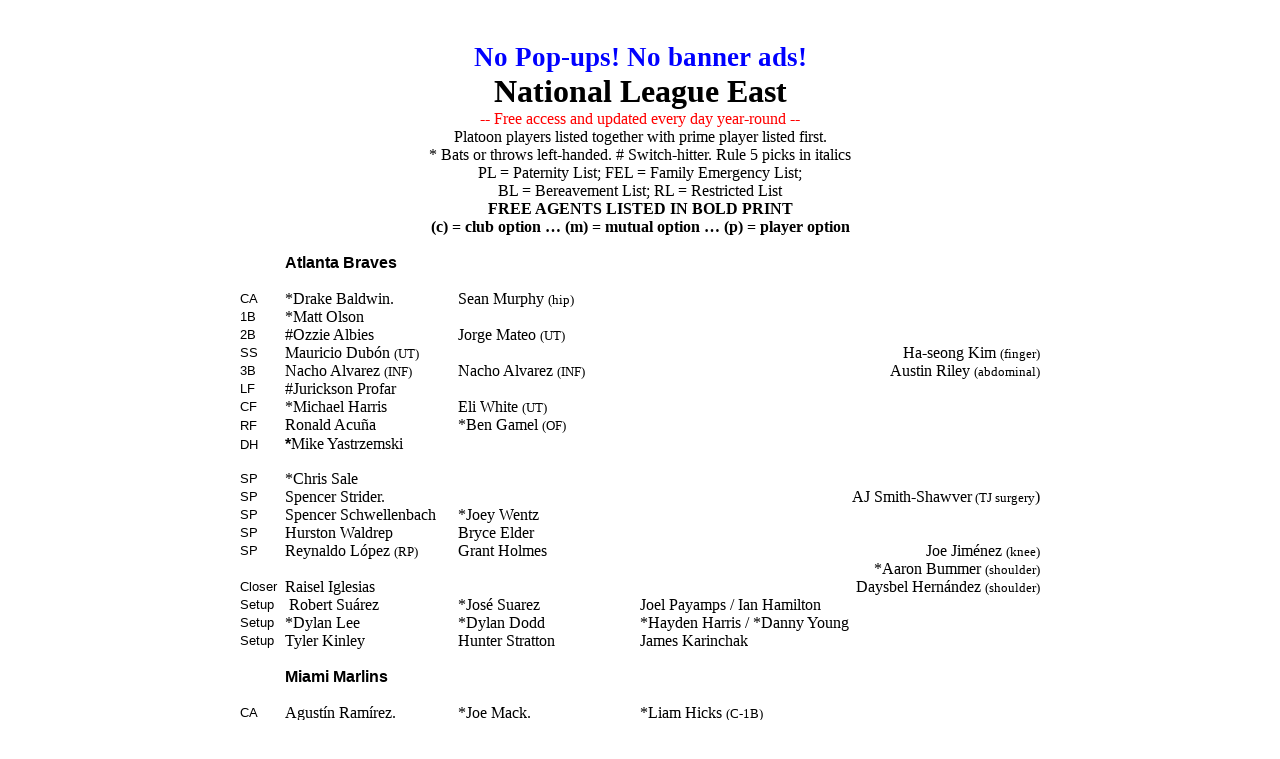

--- FILE ---
content_type: text/html
request_url: https://sandlotshrink.com/bbdepthnleast.htm
body_size: 194834
content:
<html xmlns:v="urn:schemas-microsoft-com:vml"
xmlns:o="urn:schemas-microsoft-com:office:office"
xmlns:w="urn:schemas-microsoft-com:office:word"
xmlns:m="http://schemas.microsoft.com/office/2004/12/omml"
xmlns="http://www.w3.org/TR/REC-html40">

<head>
<meta http-equiv=Content-Type content="text/html; charset=windows-1252">
<meta name=ProgId content=Word.Document>
<meta name=Generator content="Microsoft Word 15">
<meta name=Originator content="Microsoft Word 15">
<link rel=File-List href="bbdepthnleast_files/filelist.xml">
<link rel=Edit-Time-Data href="bbdepthnleast_files/editdata.mso">
<!--[if !mso]>
<style>
v\:* {behavior:url(#default#VML);}
o\:* {behavior:url(#default#VML);}
w\:* {behavior:url(#default#VML);}
.shape {behavior:url(#default#VML);}
</style>
<![endif]-->
<title>bbdeptheastnl</title>
<link rel=themeData href="bbdepthnleast_files/themedata.thmx">
<link rel=colorSchemeMapping href="bbdepthnleast_files/colorschememapping.xml">
<!--[if gte mso 9]><xml>
 <w:WordDocument>
  <w:Zoom>150</w:Zoom>
  <w:TrackMoves>false</w:TrackMoves>
  <w:TrackFormatting/>
  <w:ValidateAgainstSchemas/>
  <w:SaveIfXMLInvalid>false</w:SaveIfXMLInvalid>
  <w:IgnoreMixedContent>false</w:IgnoreMixedContent>
  <w:AlwaysShowPlaceholderText>false</w:AlwaysShowPlaceholderText>
  <w:DoNotPromoteQF/>
  <w:LidThemeOther>EN-US</w:LidThemeOther>
  <w:LidThemeAsian>X-NONE</w:LidThemeAsian>
  <w:LidThemeComplexScript>X-NONE</w:LidThemeComplexScript>
  <w:Compatibility>
   <w:BreakWrappedTables/>
   <w:SplitPgBreakAndParaMark/>
  </w:Compatibility>
  <w:BrowserLevel>MicrosoftInternetExplorer4</w:BrowserLevel>
  <m:mathPr>
   <m:mathFont m:val="Cambria Math"/>
   <m:brkBin m:val="before"/>
   <m:brkBinSub m:val="&#45;-"/>
   <m:smallFrac m:val="off"/>
   <m:dispDef/>
   <m:lMargin m:val="0"/>
   <m:rMargin m:val="0"/>
   <m:defJc m:val="centerGroup"/>
   <m:wrapIndent m:val="1440"/>
   <m:intLim m:val="subSup"/>
   <m:naryLim m:val="undOvr"/>
  </m:mathPr></w:WordDocument>
</xml><![endif]--><!--[if gte mso 9]><xml>
 <w:LatentStyles DefLockedState="false" DefUnhideWhenUsed="false"
  DefSemiHidden="false" DefQFormat="false" LatentStyleCount="376">
  <w:LsdException Locked="false" QFormat="true" Name="Normal"/>
  <w:LsdException Locked="false" QFormat="true" Name="heading 1"/>
  <w:LsdException Locked="false" SemiHidden="true" UnhideWhenUsed="true"
   QFormat="true" Name="heading 2"/>
  <w:LsdException Locked="false" Priority="9" SemiHidden="true"
   UnhideWhenUsed="true" QFormat="true" Name="heading 3"/>
  <w:LsdException Locked="false" SemiHidden="true" UnhideWhenUsed="true"
   QFormat="true" Name="heading 4"/>
  <w:LsdException Locked="false" SemiHidden="true" UnhideWhenUsed="true"
   QFormat="true" Name="heading 5"/>
  <w:LsdException Locked="false" SemiHidden="true" UnhideWhenUsed="true"
   QFormat="true" Name="heading 6"/>
  <w:LsdException Locked="false" SemiHidden="true" UnhideWhenUsed="true"
   QFormat="true" Name="heading 7"/>
  <w:LsdException Locked="false" SemiHidden="true" UnhideWhenUsed="true"
   QFormat="true" Name="heading 8"/>
  <w:LsdException Locked="false" SemiHidden="true" UnhideWhenUsed="true"
   QFormat="true" Name="heading 9"/>
  <w:LsdException Locked="false" SemiHidden="true" UnhideWhenUsed="true"
   Name="index 1"/>
  <w:LsdException Locked="false" SemiHidden="true" UnhideWhenUsed="true"
   Name="index 2"/>
  <w:LsdException Locked="false" SemiHidden="true" UnhideWhenUsed="true"
   Name="index 3"/>
  <w:LsdException Locked="false" SemiHidden="true" UnhideWhenUsed="true"
   Name="index 4"/>
  <w:LsdException Locked="false" SemiHidden="true" UnhideWhenUsed="true"
   Name="index 5"/>
  <w:LsdException Locked="false" SemiHidden="true" UnhideWhenUsed="true"
   Name="index 6"/>
  <w:LsdException Locked="false" SemiHidden="true" UnhideWhenUsed="true"
   Name="index 7"/>
  <w:LsdException Locked="false" SemiHidden="true" UnhideWhenUsed="true"
   Name="index 8"/>
  <w:LsdException Locked="false" SemiHidden="true" UnhideWhenUsed="true"
   Name="index 9"/>
  <w:LsdException Locked="false" SemiHidden="true" UnhideWhenUsed="true"
   Name="toc 1"/>
  <w:LsdException Locked="false" SemiHidden="true" UnhideWhenUsed="true"
   Name="toc 2"/>
  <w:LsdException Locked="false" SemiHidden="true" UnhideWhenUsed="true"
   Name="toc 3"/>
  <w:LsdException Locked="false" SemiHidden="true" UnhideWhenUsed="true"
   Name="toc 4"/>
  <w:LsdException Locked="false" SemiHidden="true" UnhideWhenUsed="true"
   Name="toc 5"/>
  <w:LsdException Locked="false" SemiHidden="true" UnhideWhenUsed="true"
   Name="toc 6"/>
  <w:LsdException Locked="false" SemiHidden="true" UnhideWhenUsed="true"
   Name="toc 7"/>
  <w:LsdException Locked="false" SemiHidden="true" UnhideWhenUsed="true"
   Name="toc 8"/>
  <w:LsdException Locked="false" SemiHidden="true" UnhideWhenUsed="true"
   Name="toc 9"/>
  <w:LsdException Locked="false" SemiHidden="true" UnhideWhenUsed="true"
   Name="Normal Indent"/>
  <w:LsdException Locked="false" SemiHidden="true" UnhideWhenUsed="true"
   Name="footnote text"/>
  <w:LsdException Locked="false" SemiHidden="true" UnhideWhenUsed="true"
   Name="annotation text"/>
  <w:LsdException Locked="false" SemiHidden="true" UnhideWhenUsed="true"
   Name="header"/>
  <w:LsdException Locked="false" SemiHidden="true" UnhideWhenUsed="true"
   Name="footer"/>
  <w:LsdException Locked="false" SemiHidden="true" UnhideWhenUsed="true"
   Name="index heading"/>
  <w:LsdException Locked="false" SemiHidden="true" UnhideWhenUsed="true"
   QFormat="true" Name="caption"/>
  <w:LsdException Locked="false" SemiHidden="true" UnhideWhenUsed="true"
   Name="table of figures"/>
  <w:LsdException Locked="false" SemiHidden="true" UnhideWhenUsed="true"
   Name="envelope address"/>
  <w:LsdException Locked="false" SemiHidden="true" UnhideWhenUsed="true"
   Name="envelope return"/>
  <w:LsdException Locked="false" SemiHidden="true" UnhideWhenUsed="true"
   Name="footnote reference"/>
  <w:LsdException Locked="false" SemiHidden="true" UnhideWhenUsed="true"
   Name="annotation reference"/>
  <w:LsdException Locked="false" SemiHidden="true" UnhideWhenUsed="true"
   Name="line number"/>
  <w:LsdException Locked="false" SemiHidden="true" UnhideWhenUsed="true"
   Name="page number"/>
  <w:LsdException Locked="false" SemiHidden="true" UnhideWhenUsed="true"
   Name="endnote reference"/>
  <w:LsdException Locked="false" SemiHidden="true" UnhideWhenUsed="true"
   Name="endnote text"/>
  <w:LsdException Locked="false" SemiHidden="true" UnhideWhenUsed="true"
   Name="macro"/>
  <w:LsdException Locked="false" SemiHidden="true" UnhideWhenUsed="true"
   Name="toa heading"/>
  <w:LsdException Locked="false" SemiHidden="true" UnhideWhenUsed="true"
   Name="List Number"/>
  <w:LsdException Locked="false" SemiHidden="true" UnhideWhenUsed="true"
   Name="List 2"/>
  <w:LsdException Locked="false" SemiHidden="true" UnhideWhenUsed="true"
   Name="List 3"/>
  <w:LsdException Locked="false" SemiHidden="true" UnhideWhenUsed="true"
   Name="List 4"/>
  <w:LsdException Locked="false" SemiHidden="true" UnhideWhenUsed="true"
   Name="List 5"/>
  <w:LsdException Locked="false" SemiHidden="true" UnhideWhenUsed="true"
   Name="List Bullet 2"/>
  <w:LsdException Locked="false" SemiHidden="true" UnhideWhenUsed="true"
   Name="List Bullet 3"/>
  <w:LsdException Locked="false" SemiHidden="true" UnhideWhenUsed="true"
   Name="List Bullet 4"/>
  <w:LsdException Locked="false" SemiHidden="true" UnhideWhenUsed="true"
   Name="List Bullet 5"/>
  <w:LsdException Locked="false" SemiHidden="true" UnhideWhenUsed="true"
   Name="List Number 2"/>
  <w:LsdException Locked="false" SemiHidden="true" UnhideWhenUsed="true"
   Name="List Number 3"/>
  <w:LsdException Locked="false" SemiHidden="true" UnhideWhenUsed="true"
   Name="List Number 4"/>
  <w:LsdException Locked="false" SemiHidden="true" UnhideWhenUsed="true"
   Name="List Number 5"/>
  <w:LsdException Locked="false" QFormat="true" Name="Title"/>
  <w:LsdException Locked="false" SemiHidden="true" UnhideWhenUsed="true"
   Name="Closing"/>
  <w:LsdException Locked="false" SemiHidden="true" UnhideWhenUsed="true"
   Name="Signature"/>
  <w:LsdException Locked="false" Priority="1" SemiHidden="true"
   UnhideWhenUsed="true" Name="Default Paragraph Font"/>
  <w:LsdException Locked="false" SemiHidden="true" UnhideWhenUsed="true"
   Name="Body Text"/>
  <w:LsdException Locked="false" SemiHidden="true" UnhideWhenUsed="true"
   Name="Body Text Indent"/>
  <w:LsdException Locked="false" SemiHidden="true" UnhideWhenUsed="true"
   Name="List Continue"/>
  <w:LsdException Locked="false" SemiHidden="true" UnhideWhenUsed="true"
   Name="Message Header"/>
  <w:LsdException Locked="false" QFormat="true" Name="Subtitle"/>
  <w:LsdException Locked="false" SemiHidden="true" UnhideWhenUsed="true"
   Name="Salutation"/>
  <w:LsdException Locked="false" SemiHidden="true" UnhideWhenUsed="true"
   Name="Date"/>
  <w:LsdException Locked="false" SemiHidden="true" UnhideWhenUsed="true"
   Name="Body Text First Indent"/>
  <w:LsdException Locked="false" SemiHidden="true" UnhideWhenUsed="true"
   Name="Body Text First Indent 2"/>
  <w:LsdException Locked="false" SemiHidden="true" UnhideWhenUsed="true"
   Name="Note Heading"/>
  <w:LsdException Locked="false" SemiHidden="true" UnhideWhenUsed="true"
   Name="Body Text 2"/>
  <w:LsdException Locked="false" SemiHidden="true" UnhideWhenUsed="true"
   Name="Body Text 3"/>
  <w:LsdException Locked="false" SemiHidden="true" UnhideWhenUsed="true"
   Name="Body Text Indent 2"/>
  <w:LsdException Locked="false" SemiHidden="true" UnhideWhenUsed="true"
   Name="Body Text Indent 3"/>
  <w:LsdException Locked="false" SemiHidden="true" UnhideWhenUsed="true"
   Name="Block Text"/>
  <w:LsdException Locked="false" Priority="99" SemiHidden="true"
   UnhideWhenUsed="true" Name="Hyperlink"/>
  <w:LsdException Locked="false" SemiHidden="true" UnhideWhenUsed="true"
   Name="FollowedHyperlink"/>
  <w:LsdException Locked="false" Priority="22" QFormat="true" Name="Strong"/>
  <w:LsdException Locked="false" Priority="20" QFormat="true" Name="Emphasis"/>
  <w:LsdException Locked="false" SemiHidden="true" UnhideWhenUsed="true"
   Name="Document Map"/>
  <w:LsdException Locked="false" SemiHidden="true" UnhideWhenUsed="true"
   Name="Plain Text"/>
  <w:LsdException Locked="false" SemiHidden="true" UnhideWhenUsed="true"
   Name="E-mail Signature"/>
  <w:LsdException Locked="false" SemiHidden="true" UnhideWhenUsed="true"
   Name="HTML Top of Form"/>
  <w:LsdException Locked="false" SemiHidden="true" UnhideWhenUsed="true"
   Name="HTML Bottom of Form"/>
  <w:LsdException Locked="false" Priority="99" SemiHidden="true"
   UnhideWhenUsed="true" Name="Normal (Web)"/>
  <w:LsdException Locked="false" SemiHidden="true" UnhideWhenUsed="true"
   Name="HTML Acronym"/>
  <w:LsdException Locked="false" SemiHidden="true" UnhideWhenUsed="true"
   Name="HTML Address"/>
  <w:LsdException Locked="false" SemiHidden="true" UnhideWhenUsed="true"
   Name="HTML Cite"/>
  <w:LsdException Locked="false" SemiHidden="true" UnhideWhenUsed="true"
   Name="HTML Code"/>
  <w:LsdException Locked="false" SemiHidden="true" UnhideWhenUsed="true"
   Name="HTML Definition"/>
  <w:LsdException Locked="false" SemiHidden="true" UnhideWhenUsed="true"
   Name="HTML Keyboard"/>
  <w:LsdException Locked="false" SemiHidden="true" UnhideWhenUsed="true"
   Name="HTML Preformatted"/>
  <w:LsdException Locked="false" SemiHidden="true" UnhideWhenUsed="true"
   Name="HTML Sample"/>
  <w:LsdException Locked="false" SemiHidden="true" UnhideWhenUsed="true"
   Name="HTML Typewriter"/>
  <w:LsdException Locked="false" SemiHidden="true" UnhideWhenUsed="true"
   Name="HTML Variable"/>
  <w:LsdException Locked="false" SemiHidden="true" UnhideWhenUsed="true"
   Name="Normal Table"/>
  <w:LsdException Locked="false" SemiHidden="true" UnhideWhenUsed="true"
   Name="annotation subject"/>
  <w:LsdException Locked="false" Priority="99" SemiHidden="true"
   UnhideWhenUsed="true" Name="No List"/>
  <w:LsdException Locked="false" SemiHidden="true" UnhideWhenUsed="true"
   Name="Outline List 1"/>
  <w:LsdException Locked="false" SemiHidden="true" UnhideWhenUsed="true"
   Name="Outline List 2"/>
  <w:LsdException Locked="false" SemiHidden="true" UnhideWhenUsed="true"
   Name="Outline List 3"/>
  <w:LsdException Locked="false" SemiHidden="true" UnhideWhenUsed="true"
   Name="Table Simple 1"/>
  <w:LsdException Locked="false" SemiHidden="true" UnhideWhenUsed="true"
   Name="Table Simple 2"/>
  <w:LsdException Locked="false" SemiHidden="true" UnhideWhenUsed="true"
   Name="Table Simple 3"/>
  <w:LsdException Locked="false" SemiHidden="true" UnhideWhenUsed="true"
   Name="Table Classic 1"/>
  <w:LsdException Locked="false" SemiHidden="true" UnhideWhenUsed="true"
   Name="Table Classic 2"/>
  <w:LsdException Locked="false" SemiHidden="true" UnhideWhenUsed="true"
   Name="Table Classic 3"/>
  <w:LsdException Locked="false" SemiHidden="true" UnhideWhenUsed="true"
   Name="Table Classic 4"/>
  <w:LsdException Locked="false" SemiHidden="true" UnhideWhenUsed="true"
   Name="Table Colorful 1"/>
  <w:LsdException Locked="false" SemiHidden="true" UnhideWhenUsed="true"
   Name="Table Colorful 2"/>
  <w:LsdException Locked="false" SemiHidden="true" UnhideWhenUsed="true"
   Name="Table Colorful 3"/>
  <w:LsdException Locked="false" SemiHidden="true" UnhideWhenUsed="true"
   Name="Table Columns 1"/>
  <w:LsdException Locked="false" SemiHidden="true" UnhideWhenUsed="true"
   Name="Table Columns 2"/>
  <w:LsdException Locked="false" SemiHidden="true" UnhideWhenUsed="true"
   Name="Table Columns 3"/>
  <w:LsdException Locked="false" SemiHidden="true" UnhideWhenUsed="true"
   Name="Table Columns 4"/>
  <w:LsdException Locked="false" SemiHidden="true" UnhideWhenUsed="true"
   Name="Table Columns 5"/>
  <w:LsdException Locked="false" SemiHidden="true" UnhideWhenUsed="true"
   Name="Table Grid 1"/>
  <w:LsdException Locked="false" SemiHidden="true" UnhideWhenUsed="true"
   Name="Table Grid 2"/>
  <w:LsdException Locked="false" SemiHidden="true" UnhideWhenUsed="true"
   Name="Table Grid 3"/>
  <w:LsdException Locked="false" SemiHidden="true" UnhideWhenUsed="true"
   Name="Table Grid 4"/>
  <w:LsdException Locked="false" SemiHidden="true" UnhideWhenUsed="true"
   Name="Table Grid 5"/>
  <w:LsdException Locked="false" SemiHidden="true" UnhideWhenUsed="true"
   Name="Table Grid 6"/>
  <w:LsdException Locked="false" SemiHidden="true" UnhideWhenUsed="true"
   Name="Table Grid 7"/>
  <w:LsdException Locked="false" SemiHidden="true" UnhideWhenUsed="true"
   Name="Table Grid 8"/>
  <w:LsdException Locked="false" SemiHidden="true" UnhideWhenUsed="true"
   Name="Table List 1"/>
  <w:LsdException Locked="false" SemiHidden="true" UnhideWhenUsed="true"
   Name="Table List 2"/>
  <w:LsdException Locked="false" SemiHidden="true" UnhideWhenUsed="true"
   Name="Table List 3"/>
  <w:LsdException Locked="false" SemiHidden="true" UnhideWhenUsed="true"
   Name="Table List 4"/>
  <w:LsdException Locked="false" SemiHidden="true" UnhideWhenUsed="true"
   Name="Table List 5"/>
  <w:LsdException Locked="false" SemiHidden="true" UnhideWhenUsed="true"
   Name="Table List 6"/>
  <w:LsdException Locked="false" SemiHidden="true" UnhideWhenUsed="true"
   Name="Table List 7"/>
  <w:LsdException Locked="false" SemiHidden="true" UnhideWhenUsed="true"
   Name="Table List 8"/>
  <w:LsdException Locked="false" SemiHidden="true" UnhideWhenUsed="true"
   Name="Table 3D effects 1"/>
  <w:LsdException Locked="false" SemiHidden="true" UnhideWhenUsed="true"
   Name="Table 3D effects 2"/>
  <w:LsdException Locked="false" SemiHidden="true" UnhideWhenUsed="true"
   Name="Table 3D effects 3"/>
  <w:LsdException Locked="false" SemiHidden="true" UnhideWhenUsed="true"
   Name="Table Contemporary"/>
  <w:LsdException Locked="false" SemiHidden="true" UnhideWhenUsed="true"
   Name="Table Elegant"/>
  <w:LsdException Locked="false" SemiHidden="true" UnhideWhenUsed="true"
   Name="Table Professional"/>
  <w:LsdException Locked="false" SemiHidden="true" UnhideWhenUsed="true"
   Name="Table Subtle 1"/>
  <w:LsdException Locked="false" SemiHidden="true" UnhideWhenUsed="true"
   Name="Table Subtle 2"/>
  <w:LsdException Locked="false" SemiHidden="true" UnhideWhenUsed="true"
   Name="Table Web 1"/>
  <w:LsdException Locked="false" SemiHidden="true" UnhideWhenUsed="true"
   Name="Table Web 2"/>
  <w:LsdException Locked="false" SemiHidden="true" UnhideWhenUsed="true"
   Name="Table Web 3"/>
  <w:LsdException Locked="false" Priority="99" Name="Balloon Text"/>
  <w:LsdException Locked="false" SemiHidden="true" UnhideWhenUsed="true"
   Name="Table Theme"/>
  <w:LsdException Locked="false" Priority="99" SemiHidden="true"
   Name="Placeholder Text"/>
  <w:LsdException Locked="false" Priority="1" QFormat="true" Name="No Spacing"/>
  <w:LsdException Locked="false" Priority="60" Name="Light Shading"/>
  <w:LsdException Locked="false" Priority="61" Name="Light List"/>
  <w:LsdException Locked="false" Priority="62" Name="Light Grid"/>
  <w:LsdException Locked="false" Priority="63" Name="Medium Shading 1"/>
  <w:LsdException Locked="false" Priority="64" Name="Medium Shading 2"/>
  <w:LsdException Locked="false" Priority="65" Name="Medium List 1"/>
  <w:LsdException Locked="false" Priority="66" Name="Medium List 2"/>
  <w:LsdException Locked="false" Priority="67" Name="Medium Grid 1"/>
  <w:LsdException Locked="false" Priority="68" Name="Medium Grid 2"/>
  <w:LsdException Locked="false" Priority="69" Name="Medium Grid 3"/>
  <w:LsdException Locked="false" Priority="70" Name="Dark List"/>
  <w:LsdException Locked="false" Priority="71" Name="Colorful Shading"/>
  <w:LsdException Locked="false" Priority="72" Name="Colorful List"/>
  <w:LsdException Locked="false" Priority="73" Name="Colorful Grid"/>
  <w:LsdException Locked="false" Priority="60" Name="Light Shading Accent 1"/>
  <w:LsdException Locked="false" Priority="61" Name="Light List Accent 1"/>
  <w:LsdException Locked="false" Priority="62" Name="Light Grid Accent 1"/>
  <w:LsdException Locked="false" Priority="63" Name="Medium Shading 1 Accent 1"/>
  <w:LsdException Locked="false" Priority="64" Name="Medium Shading 2 Accent 1"/>
  <w:LsdException Locked="false" Priority="65" Name="Medium List 1 Accent 1"/>
  <w:LsdException Locked="false" Priority="99" SemiHidden="true" Name="Revision"/>
  <w:LsdException Locked="false" Priority="34" QFormat="true"
   Name="List Paragraph"/>
  <w:LsdException Locked="false" Priority="29" QFormat="true" Name="Quote"/>
  <w:LsdException Locked="false" Priority="30" QFormat="true"
   Name="Intense Quote"/>
  <w:LsdException Locked="false" Priority="66" Name="Medium List 2 Accent 1"/>
  <w:LsdException Locked="false" Priority="67" Name="Medium Grid 1 Accent 1"/>
  <w:LsdException Locked="false" Priority="68" Name="Medium Grid 2 Accent 1"/>
  <w:LsdException Locked="false" Priority="69" Name="Medium Grid 3 Accent 1"/>
  <w:LsdException Locked="false" Priority="70" Name="Dark List Accent 1"/>
  <w:LsdException Locked="false" Priority="71" Name="Colorful Shading Accent 1"/>
  <w:LsdException Locked="false" Priority="72" Name="Colorful List Accent 1"/>
  <w:LsdException Locked="false" Priority="73" Name="Colorful Grid Accent 1"/>
  <w:LsdException Locked="false" Priority="60" Name="Light Shading Accent 2"/>
  <w:LsdException Locked="false" Priority="61" Name="Light List Accent 2"/>
  <w:LsdException Locked="false" Priority="62" Name="Light Grid Accent 2"/>
  <w:LsdException Locked="false" Priority="63" Name="Medium Shading 1 Accent 2"/>
  <w:LsdException Locked="false" Priority="64" Name="Medium Shading 2 Accent 2"/>
  <w:LsdException Locked="false" Priority="65" Name="Medium List 1 Accent 2"/>
  <w:LsdException Locked="false" Priority="66" Name="Medium List 2 Accent 2"/>
  <w:LsdException Locked="false" Priority="67" Name="Medium Grid 1 Accent 2"/>
  <w:LsdException Locked="false" Priority="68" Name="Medium Grid 2 Accent 2"/>
  <w:LsdException Locked="false" Priority="69" Name="Medium Grid 3 Accent 2"/>
  <w:LsdException Locked="false" Priority="70" Name="Dark List Accent 2"/>
  <w:LsdException Locked="false" Priority="71" Name="Colorful Shading Accent 2"/>
  <w:LsdException Locked="false" Priority="72" Name="Colorful List Accent 2"/>
  <w:LsdException Locked="false" Priority="73" Name="Colorful Grid Accent 2"/>
  <w:LsdException Locked="false" Priority="60" Name="Light Shading Accent 3"/>
  <w:LsdException Locked="false" Priority="61" Name="Light List Accent 3"/>
  <w:LsdException Locked="false" Priority="62" Name="Light Grid Accent 3"/>
  <w:LsdException Locked="false" Priority="63" Name="Medium Shading 1 Accent 3"/>
  <w:LsdException Locked="false" Priority="64" Name="Medium Shading 2 Accent 3"/>
  <w:LsdException Locked="false" Priority="65" Name="Medium List 1 Accent 3"/>
  <w:LsdException Locked="false" Priority="66" Name="Medium List 2 Accent 3"/>
  <w:LsdException Locked="false" Priority="67" Name="Medium Grid 1 Accent 3"/>
  <w:LsdException Locked="false" Priority="68" Name="Medium Grid 2 Accent 3"/>
  <w:LsdException Locked="false" Priority="69" Name="Medium Grid 3 Accent 3"/>
  <w:LsdException Locked="false" Priority="70" Name="Dark List Accent 3"/>
  <w:LsdException Locked="false" Priority="71" Name="Colorful Shading Accent 3"/>
  <w:LsdException Locked="false" Priority="72" Name="Colorful List Accent 3"/>
  <w:LsdException Locked="false" Priority="73" Name="Colorful Grid Accent 3"/>
  <w:LsdException Locked="false" Priority="60" Name="Light Shading Accent 4"/>
  <w:LsdException Locked="false" Priority="61" Name="Light List Accent 4"/>
  <w:LsdException Locked="false" Priority="62" Name="Light Grid Accent 4"/>
  <w:LsdException Locked="false" Priority="63" Name="Medium Shading 1 Accent 4"/>
  <w:LsdException Locked="false" Priority="64" Name="Medium Shading 2 Accent 4"/>
  <w:LsdException Locked="false" Priority="65" Name="Medium List 1 Accent 4"/>
  <w:LsdException Locked="false" Priority="66" Name="Medium List 2 Accent 4"/>
  <w:LsdException Locked="false" Priority="67" Name="Medium Grid 1 Accent 4"/>
  <w:LsdException Locked="false" Priority="68" Name="Medium Grid 2 Accent 4"/>
  <w:LsdException Locked="false" Priority="69" Name="Medium Grid 3 Accent 4"/>
  <w:LsdException Locked="false" Priority="70" Name="Dark List Accent 4"/>
  <w:LsdException Locked="false" Priority="71" Name="Colorful Shading Accent 4"/>
  <w:LsdException Locked="false" Priority="72" Name="Colorful List Accent 4"/>
  <w:LsdException Locked="false" Priority="73" Name="Colorful Grid Accent 4"/>
  <w:LsdException Locked="false" Priority="60" Name="Light Shading Accent 5"/>
  <w:LsdException Locked="false" Priority="61" Name="Light List Accent 5"/>
  <w:LsdException Locked="false" Priority="62" Name="Light Grid Accent 5"/>
  <w:LsdException Locked="false" Priority="63" Name="Medium Shading 1 Accent 5"/>
  <w:LsdException Locked="false" Priority="64" Name="Medium Shading 2 Accent 5"/>
  <w:LsdException Locked="false" Priority="65" Name="Medium List 1 Accent 5"/>
  <w:LsdException Locked="false" Priority="66" Name="Medium List 2 Accent 5"/>
  <w:LsdException Locked="false" Priority="67" Name="Medium Grid 1 Accent 5"/>
  <w:LsdException Locked="false" Priority="68" Name="Medium Grid 2 Accent 5"/>
  <w:LsdException Locked="false" Priority="69" Name="Medium Grid 3 Accent 5"/>
  <w:LsdException Locked="false" Priority="70" Name="Dark List Accent 5"/>
  <w:LsdException Locked="false" Priority="71" Name="Colorful Shading Accent 5"/>
  <w:LsdException Locked="false" Priority="72" Name="Colorful List Accent 5"/>
  <w:LsdException Locked="false" Priority="73" Name="Colorful Grid Accent 5"/>
  <w:LsdException Locked="false" Priority="60" Name="Light Shading Accent 6"/>
  <w:LsdException Locked="false" Priority="61" Name="Light List Accent 6"/>
  <w:LsdException Locked="false" Priority="62" Name="Light Grid Accent 6"/>
  <w:LsdException Locked="false" Priority="63" Name="Medium Shading 1 Accent 6"/>
  <w:LsdException Locked="false" Priority="64" Name="Medium Shading 2 Accent 6"/>
  <w:LsdException Locked="false" Priority="65" Name="Medium List 1 Accent 6"/>
  <w:LsdException Locked="false" Priority="66" Name="Medium List 2 Accent 6"/>
  <w:LsdException Locked="false" Priority="67" Name="Medium Grid 1 Accent 6"/>
  <w:LsdException Locked="false" Priority="68" Name="Medium Grid 2 Accent 6"/>
  <w:LsdException Locked="false" Priority="69" Name="Medium Grid 3 Accent 6"/>
  <w:LsdException Locked="false" Priority="70" Name="Dark List Accent 6"/>
  <w:LsdException Locked="false" Priority="71" Name="Colorful Shading Accent 6"/>
  <w:LsdException Locked="false" Priority="72" Name="Colorful List Accent 6"/>
  <w:LsdException Locked="false" Priority="73" Name="Colorful Grid Accent 6"/>
  <w:LsdException Locked="false" Priority="19" QFormat="true"
   Name="Subtle Emphasis"/>
  <w:LsdException Locked="false" Priority="21" QFormat="true"
   Name="Intense Emphasis"/>
  <w:LsdException Locked="false" Priority="31" QFormat="true"
   Name="Subtle Reference"/>
  <w:LsdException Locked="false" Priority="32" QFormat="true"
   Name="Intense Reference"/>
  <w:LsdException Locked="false" Priority="33" QFormat="true" Name="Book Title"/>
  <w:LsdException Locked="false" Priority="37" SemiHidden="true"
   UnhideWhenUsed="true" Name="Bibliography"/>
  <w:LsdException Locked="false" Priority="39" SemiHidden="true"
   UnhideWhenUsed="true" QFormat="true" Name="TOC Heading"/>
  <w:LsdException Locked="false" Priority="41" Name="Plain Table 1"/>
  <w:LsdException Locked="false" Priority="42" Name="Plain Table 2"/>
  <w:LsdException Locked="false" Priority="43" Name="Plain Table 3"/>
  <w:LsdException Locked="false" Priority="44" Name="Plain Table 4"/>
  <w:LsdException Locked="false" Priority="45" Name="Plain Table 5"/>
  <w:LsdException Locked="false" Priority="40" Name="Grid Table Light"/>
  <w:LsdException Locked="false" Priority="46" Name="Grid Table 1 Light"/>
  <w:LsdException Locked="false" Priority="47" Name="Grid Table 2"/>
  <w:LsdException Locked="false" Priority="48" Name="Grid Table 3"/>
  <w:LsdException Locked="false" Priority="49" Name="Grid Table 4"/>
  <w:LsdException Locked="false" Priority="50" Name="Grid Table 5 Dark"/>
  <w:LsdException Locked="false" Priority="51" Name="Grid Table 6 Colorful"/>
  <w:LsdException Locked="false" Priority="52" Name="Grid Table 7 Colorful"/>
  <w:LsdException Locked="false" Priority="46"
   Name="Grid Table 1 Light Accent 1"/>
  <w:LsdException Locked="false" Priority="47" Name="Grid Table 2 Accent 1"/>
  <w:LsdException Locked="false" Priority="48" Name="Grid Table 3 Accent 1"/>
  <w:LsdException Locked="false" Priority="49" Name="Grid Table 4 Accent 1"/>
  <w:LsdException Locked="false" Priority="50" Name="Grid Table 5 Dark Accent 1"/>
  <w:LsdException Locked="false" Priority="51"
   Name="Grid Table 6 Colorful Accent 1"/>
  <w:LsdException Locked="false" Priority="52"
   Name="Grid Table 7 Colorful Accent 1"/>
  <w:LsdException Locked="false" Priority="46"
   Name="Grid Table 1 Light Accent 2"/>
  <w:LsdException Locked="false" Priority="47" Name="Grid Table 2 Accent 2"/>
  <w:LsdException Locked="false" Priority="48" Name="Grid Table 3 Accent 2"/>
  <w:LsdException Locked="false" Priority="49" Name="Grid Table 4 Accent 2"/>
  <w:LsdException Locked="false" Priority="50" Name="Grid Table 5 Dark Accent 2"/>
  <w:LsdException Locked="false" Priority="51"
   Name="Grid Table 6 Colorful Accent 2"/>
  <w:LsdException Locked="false" Priority="52"
   Name="Grid Table 7 Colorful Accent 2"/>
  <w:LsdException Locked="false" Priority="46"
   Name="Grid Table 1 Light Accent 3"/>
  <w:LsdException Locked="false" Priority="47" Name="Grid Table 2 Accent 3"/>
  <w:LsdException Locked="false" Priority="48" Name="Grid Table 3 Accent 3"/>
  <w:LsdException Locked="false" Priority="49" Name="Grid Table 4 Accent 3"/>
  <w:LsdException Locked="false" Priority="50" Name="Grid Table 5 Dark Accent 3"/>
  <w:LsdException Locked="false" Priority="51"
   Name="Grid Table 6 Colorful Accent 3"/>
  <w:LsdException Locked="false" Priority="52"
   Name="Grid Table 7 Colorful Accent 3"/>
  <w:LsdException Locked="false" Priority="46"
   Name="Grid Table 1 Light Accent 4"/>
  <w:LsdException Locked="false" Priority="47" Name="Grid Table 2 Accent 4"/>
  <w:LsdException Locked="false" Priority="48" Name="Grid Table 3 Accent 4"/>
  <w:LsdException Locked="false" Priority="49" Name="Grid Table 4 Accent 4"/>
  <w:LsdException Locked="false" Priority="50" Name="Grid Table 5 Dark Accent 4"/>
  <w:LsdException Locked="false" Priority="51"
   Name="Grid Table 6 Colorful Accent 4"/>
  <w:LsdException Locked="false" Priority="52"
   Name="Grid Table 7 Colorful Accent 4"/>
  <w:LsdException Locked="false" Priority="46"
   Name="Grid Table 1 Light Accent 5"/>
  <w:LsdException Locked="false" Priority="47" Name="Grid Table 2 Accent 5"/>
  <w:LsdException Locked="false" Priority="48" Name="Grid Table 3 Accent 5"/>
  <w:LsdException Locked="false" Priority="49" Name="Grid Table 4 Accent 5"/>
  <w:LsdException Locked="false" Priority="50" Name="Grid Table 5 Dark Accent 5"/>
  <w:LsdException Locked="false" Priority="51"
   Name="Grid Table 6 Colorful Accent 5"/>
  <w:LsdException Locked="false" Priority="52"
   Name="Grid Table 7 Colorful Accent 5"/>
  <w:LsdException Locked="false" Priority="46"
   Name="Grid Table 1 Light Accent 6"/>
  <w:LsdException Locked="false" Priority="47" Name="Grid Table 2 Accent 6"/>
  <w:LsdException Locked="false" Priority="48" Name="Grid Table 3 Accent 6"/>
  <w:LsdException Locked="false" Priority="49" Name="Grid Table 4 Accent 6"/>
  <w:LsdException Locked="false" Priority="50" Name="Grid Table 5 Dark Accent 6"/>
  <w:LsdException Locked="false" Priority="51"
   Name="Grid Table 6 Colorful Accent 6"/>
  <w:LsdException Locked="false" Priority="52"
   Name="Grid Table 7 Colorful Accent 6"/>
  <w:LsdException Locked="false" Priority="46" Name="List Table 1 Light"/>
  <w:LsdException Locked="false" Priority="47" Name="List Table 2"/>
  <w:LsdException Locked="false" Priority="48" Name="List Table 3"/>
  <w:LsdException Locked="false" Priority="49" Name="List Table 4"/>
  <w:LsdException Locked="false" Priority="50" Name="List Table 5 Dark"/>
  <w:LsdException Locked="false" Priority="51" Name="List Table 6 Colorful"/>
  <w:LsdException Locked="false" Priority="52" Name="List Table 7 Colorful"/>
  <w:LsdException Locked="false" Priority="46"
   Name="List Table 1 Light Accent 1"/>
  <w:LsdException Locked="false" Priority="47" Name="List Table 2 Accent 1"/>
  <w:LsdException Locked="false" Priority="48" Name="List Table 3 Accent 1"/>
  <w:LsdException Locked="false" Priority="49" Name="List Table 4 Accent 1"/>
  <w:LsdException Locked="false" Priority="50" Name="List Table 5 Dark Accent 1"/>
  <w:LsdException Locked="false" Priority="51"
   Name="List Table 6 Colorful Accent 1"/>
  <w:LsdException Locked="false" Priority="52"
   Name="List Table 7 Colorful Accent 1"/>
  <w:LsdException Locked="false" Priority="46"
   Name="List Table 1 Light Accent 2"/>
  <w:LsdException Locked="false" Priority="47" Name="List Table 2 Accent 2"/>
  <w:LsdException Locked="false" Priority="48" Name="List Table 3 Accent 2"/>
  <w:LsdException Locked="false" Priority="49" Name="List Table 4 Accent 2"/>
  <w:LsdException Locked="false" Priority="50" Name="List Table 5 Dark Accent 2"/>
  <w:LsdException Locked="false" Priority="51"
   Name="List Table 6 Colorful Accent 2"/>
  <w:LsdException Locked="false" Priority="52"
   Name="List Table 7 Colorful Accent 2"/>
  <w:LsdException Locked="false" Priority="46"
   Name="List Table 1 Light Accent 3"/>
  <w:LsdException Locked="false" Priority="47" Name="List Table 2 Accent 3"/>
  <w:LsdException Locked="false" Priority="48" Name="List Table 3 Accent 3"/>
  <w:LsdException Locked="false" Priority="49" Name="List Table 4 Accent 3"/>
  <w:LsdException Locked="false" Priority="50" Name="List Table 5 Dark Accent 3"/>
  <w:LsdException Locked="false" Priority="51"
   Name="List Table 6 Colorful Accent 3"/>
  <w:LsdException Locked="false" Priority="52"
   Name="List Table 7 Colorful Accent 3"/>
  <w:LsdException Locked="false" Priority="46"
   Name="List Table 1 Light Accent 4"/>
  <w:LsdException Locked="false" Priority="47" Name="List Table 2 Accent 4"/>
  <w:LsdException Locked="false" Priority="48" Name="List Table 3 Accent 4"/>
  <w:LsdException Locked="false" Priority="49" Name="List Table 4 Accent 4"/>
  <w:LsdException Locked="false" Priority="50" Name="List Table 5 Dark Accent 4"/>
  <w:LsdException Locked="false" Priority="51"
   Name="List Table 6 Colorful Accent 4"/>
  <w:LsdException Locked="false" Priority="52"
   Name="List Table 7 Colorful Accent 4"/>
  <w:LsdException Locked="false" Priority="46"
   Name="List Table 1 Light Accent 5"/>
  <w:LsdException Locked="false" Priority="47" Name="List Table 2 Accent 5"/>
  <w:LsdException Locked="false" Priority="48" Name="List Table 3 Accent 5"/>
  <w:LsdException Locked="false" Priority="49" Name="List Table 4 Accent 5"/>
  <w:LsdException Locked="false" Priority="50" Name="List Table 5 Dark Accent 5"/>
  <w:LsdException Locked="false" Priority="51"
   Name="List Table 6 Colorful Accent 5"/>
  <w:LsdException Locked="false" Priority="52"
   Name="List Table 7 Colorful Accent 5"/>
  <w:LsdException Locked="false" Priority="46"
   Name="List Table 1 Light Accent 6"/>
  <w:LsdException Locked="false" Priority="47" Name="List Table 2 Accent 6"/>
  <w:LsdException Locked="false" Priority="48" Name="List Table 3 Accent 6"/>
  <w:LsdException Locked="false" Priority="49" Name="List Table 4 Accent 6"/>
  <w:LsdException Locked="false" Priority="50" Name="List Table 5 Dark Accent 6"/>
  <w:LsdException Locked="false" Priority="51"
   Name="List Table 6 Colorful Accent 6"/>
  <w:LsdException Locked="false" Priority="52"
   Name="List Table 7 Colorful Accent 6"/>
  <w:LsdException Locked="false" Priority="99" SemiHidden="true"
   UnhideWhenUsed="true" Name="Mention"/>
  <w:LsdException Locked="false" Priority="99" SemiHidden="true"
   UnhideWhenUsed="true" Name="Smart Hyperlink"/>
  <w:LsdException Locked="false" Priority="99" SemiHidden="true"
   UnhideWhenUsed="true" Name="Hashtag"/>
  <w:LsdException Locked="false" Priority="99" SemiHidden="true"
   UnhideWhenUsed="true" Name="Unresolved Mention"/>
  <w:LsdException Locked="false" Priority="99" SemiHidden="true"
   UnhideWhenUsed="true" Name="Smart Link"/>
 </w:LatentStyles>
</xml><![endif]-->
<style>
<!--
 /* Font Definitions */
 @font-face
	{font-family:"Cambria Math";
	panose-1:2 4 5 3 5 4 6 3 2 4;
	mso-font-charset:0;
	mso-generic-font-family:roman;
	mso-font-pitch:variable;
	mso-font-signature:-536869121 1107305727 33554432 0 415 0;}
@font-face
	{font-family:Tahoma;
	panose-1:2 11 6 4 3 5 4 4 2 4;
	mso-font-charset:0;
	mso-generic-font-family:swiss;
	mso-font-pitch:variable;
	mso-font-signature:-520081665 -1073717157 41 0 66047 0;}
@font-face
	{font-family:"Footlight MT Light";
	panose-1:2 4 6 2 6 3 10 2 3 4;
	mso-font-charset:0;
	mso-generic-font-family:roman;
	mso-font-pitch:variable;
	mso-font-signature:3 0 0 0 1 0;}
 /* Style Definitions */
 p.MsoNormal, li.MsoNormal, div.MsoNormal
	{mso-style-unhide:no;
	mso-style-qformat:yes;
	mso-style-parent:"";
	margin:0in;
	mso-pagination:widow-orphan;
	font-size:12.0pt;
	font-family:"Times New Roman",serif;
	mso-fareast-font-family:"Times New Roman";
	color:black;}
h1
	{mso-style-unhide:no;
	mso-style-qformat:yes;
	mso-style-link:"Heading 1 Char";
	mso-style-next:Normal;
	margin-top:24.0pt;
	margin-right:0in;
	margin-bottom:0in;
	margin-left:0in;
	mso-pagination:widow-orphan lines-together;
	page-break-after:avoid;
	mso-outline-level:1;
	font-size:14.0pt;
	font-family:"Calibri Light",sans-serif;
	mso-ascii-font-family:"Calibri Light";
	mso-ascii-theme-font:major-latin;
	mso-fareast-font-family:"Times New Roman";
	mso-fareast-theme-font:major-fareast;
	mso-hansi-font-family:"Calibri Light";
	mso-hansi-theme-font:major-latin;
	mso-bidi-font-family:"Times New Roman";
	mso-bidi-theme-font:major-bidi;
	color:#2F5496;
	mso-themecolor:accent1;
	mso-themeshade:191;
	mso-font-kerning:0pt;
	font-weight:bold;}
h2
	{mso-style-noshow:yes;
	mso-style-qformat:yes;
	mso-style-link:"Heading 2 Char";
	mso-style-next:Normal;
	margin-top:2.0pt;
	margin-right:0in;
	margin-bottom:0in;
	margin-left:0in;
	mso-pagination:widow-orphan lines-together;
	page-break-after:avoid;
	mso-outline-level:2;
	font-size:13.0pt;
	font-family:"Calibri Light",sans-serif;
	mso-ascii-font-family:"Calibri Light";
	mso-ascii-theme-font:major-latin;
	mso-fareast-font-family:"Times New Roman";
	mso-fareast-theme-font:major-fareast;
	mso-hansi-font-family:"Calibri Light";
	mso-hansi-theme-font:major-latin;
	mso-bidi-font-family:"Times New Roman";
	mso-bidi-theme-font:major-bidi;
	color:#2F5496;
	mso-themecolor:accent1;
	mso-themeshade:191;
	font-weight:normal;}
h3
	{mso-style-noshow:yes;
	mso-style-priority:9;
	mso-style-qformat:yes;
	mso-style-link:"Heading 3 Char";
	mso-margin-top-alt:auto;
	margin-right:0in;
	mso-margin-bottom-alt:auto;
	margin-left:0in;
	mso-pagination:widow-orphan;
	mso-outline-level:3;
	font-size:13.5pt;
	font-family:"Times New Roman",serif;
	mso-fareast-font-family:"Times New Roman";
	mso-fareast-theme-font:minor-fareast;
	color:windowtext;
	font-weight:bold;}
a:link, span.MsoHyperlink
	{mso-style-noshow:yes;
	mso-style-priority:99;
	color:blue;
	text-decoration:underline;
	text-underline:single;}
a:visited, span.MsoHyperlinkFollowed
	{mso-style-noshow:yes;
	color:purple;
	text-decoration:underline;
	text-underline:single;}
p
	{mso-style-noshow:yes;
	mso-style-priority:99;
	mso-margin-top-alt:auto;
	margin-right:0in;
	mso-margin-bottom-alt:auto;
	margin-left:0in;
	mso-pagination:widow-orphan;
	font-size:12.0pt;
	font-family:"Times New Roman",serif;
	mso-fareast-font-family:"Times New Roman";
	color:black;}
p.MsoAcetate, li.MsoAcetate, div.MsoAcetate
	{mso-style-noshow:yes;
	mso-style-priority:99;
	mso-style-unhide:no;
	mso-style-link:"Balloon Text Char";
	margin:0in;
	mso-pagination:widow-orphan;
	font-size:8.0pt;
	font-family:"Tahoma",sans-serif;
	mso-fareast-font-family:"Times New Roman";
	color:black;}
p.MsoListParagraph, li.MsoListParagraph, div.MsoListParagraph
	{mso-style-noshow:yes;
	mso-style-priority:34;
	mso-style-unhide:no;
	mso-style-qformat:yes;
	margin-top:0in;
	margin-right:0in;
	margin-bottom:0in;
	margin-left:.5in;
	mso-add-space:auto;
	mso-pagination:widow-orphan;
	font-size:12.0pt;
	font-family:"Times New Roman",serif;
	mso-fareast-font-family:"Times New Roman";
	color:black;}
p.MsoListParagraphCxSpFirst, li.MsoListParagraphCxSpFirst, div.MsoListParagraphCxSpFirst
	{mso-style-noshow:yes;
	mso-style-priority:34;
	mso-style-unhide:no;
	mso-style-qformat:yes;
	mso-style-type:export-only;
	margin-top:0in;
	margin-right:0in;
	margin-bottom:0in;
	margin-left:.5in;
	mso-add-space:auto;
	mso-pagination:widow-orphan;
	font-size:12.0pt;
	font-family:"Times New Roman",serif;
	mso-fareast-font-family:"Times New Roman";
	color:black;}
p.MsoListParagraphCxSpMiddle, li.MsoListParagraphCxSpMiddle, div.MsoListParagraphCxSpMiddle
	{mso-style-noshow:yes;
	mso-style-priority:34;
	mso-style-unhide:no;
	mso-style-qformat:yes;
	mso-style-type:export-only;
	margin-top:0in;
	margin-right:0in;
	margin-bottom:0in;
	margin-left:.5in;
	mso-add-space:auto;
	mso-pagination:widow-orphan;
	font-size:12.0pt;
	font-family:"Times New Roman",serif;
	mso-fareast-font-family:"Times New Roman";
	color:black;}
p.MsoListParagraphCxSpLast, li.MsoListParagraphCxSpLast, div.MsoListParagraphCxSpLast
	{mso-style-noshow:yes;
	mso-style-priority:34;
	mso-style-unhide:no;
	mso-style-qformat:yes;
	mso-style-type:export-only;
	margin-top:0in;
	margin-right:0in;
	margin-bottom:0in;
	margin-left:.5in;
	mso-add-space:auto;
	mso-pagination:widow-orphan;
	font-size:12.0pt;
	font-family:"Times New Roman",serif;
	mso-fareast-font-family:"Times New Roman";
	color:black;}
span.Heading1Char
	{mso-style-name:"Heading 1 Char";
	mso-style-unhide:no;
	mso-style-locked:yes;
	mso-style-link:"Heading 1";
	mso-ansi-font-size:14.0pt;
	mso-bidi-font-size:14.0pt;
	font-family:"Calibri Light",sans-serif;
	mso-ascii-font-family:"Calibri Light";
	mso-ascii-theme-font:major-latin;
	mso-fareast-font-family:"Times New Roman";
	mso-fareast-theme-font:major-fareast;
	mso-hansi-font-family:"Calibri Light";
	mso-hansi-theme-font:major-latin;
	mso-bidi-font-family:"Times New Roman";
	mso-bidi-theme-font:major-bidi;
	color:#2F5496;
	mso-themecolor:accent1;
	mso-themeshade:191;
	font-weight:bold;}
span.Heading2Char
	{mso-style-name:"Heading 2 Char";
	mso-style-noshow:yes;
	mso-style-unhide:no;
	mso-style-locked:yes;
	mso-style-link:"Heading 2";
	mso-ansi-font-size:13.0pt;
	mso-bidi-font-size:13.0pt;
	font-family:"Calibri Light",sans-serif;
	mso-ascii-font-family:"Calibri Light";
	mso-ascii-theme-font:major-latin;
	mso-fareast-font-family:"Times New Roman";
	mso-fareast-theme-font:major-fareast;
	mso-hansi-font-family:"Calibri Light";
	mso-hansi-theme-font:major-latin;
	mso-bidi-font-family:"Times New Roman";
	mso-bidi-theme-font:major-bidi;
	color:#2F5496;
	mso-themecolor:accent1;
	mso-themeshade:191;}
span.Heading3Char
	{mso-style-name:"Heading 3 Char";
	mso-style-noshow:yes;
	mso-style-priority:9;
	mso-style-unhide:no;
	mso-style-locked:yes;
	mso-style-link:"Heading 3";
	mso-ansi-font-size:13.5pt;
	mso-bidi-font-size:13.5pt;
	font-weight:bold;}
p.msonormal0, li.msonormal0, div.msonormal0
	{mso-style-name:msonormal;
	mso-style-noshow:yes;
	mso-style-priority:99;
	mso-style-unhide:no;
	mso-margin-top-alt:auto;
	margin-right:0in;
	mso-margin-bottom-alt:auto;
	margin-left:0in;
	mso-pagination:widow-orphan;
	font-size:12.0pt;
	font-family:"Times New Roman",serif;
	mso-fareast-font-family:"Times New Roman";
	color:black;}
span.BalloonTextChar
	{mso-style-name:"Balloon Text Char";
	mso-style-priority:99;
	mso-style-unhide:no;
	mso-style-locked:yes;
	mso-style-link:"Balloon Text";
	mso-ansi-font-size:8.0pt;
	mso-bidi-font-size:8.0pt;
	font-family:"Tahoma",sans-serif;
	mso-ascii-font-family:Tahoma;
	mso-hansi-font-family:Tahoma;
	mso-bidi-font-family:Tahoma;
	color:black;}
span.bold
	{mso-style-name:bold;
	mso-style-unhide:no;}
span.st
	{mso-style-name:st;
	mso-style-unhide:no;}
span.acopre
	{mso-style-name:acopre;
	mso-style-unhide:no;}
span.cellplayername--long
	{mso-style-name:cellplayername--long;
	mso-style-unhide:no;}
span.hgkelc
	{mso-style-name:hgkelc;
	mso-style-unhide:no;}
span.css-901oao
	{mso-style-name:css-901oao;
	mso-style-unhide:no;}
.MsoChpDefault
	{mso-style-type:export-only;
	mso-default-props:yes;
	font-size:10.0pt;
	mso-ansi-font-size:10.0pt;
	mso-bidi-font-size:10.0pt;
	mso-font-kerning:0pt;
	mso-ligatures:none;}
@page WordSection1
	{size:8.5in 11.0in;
	margin:1.0in 1.25in 1.0in 1.25in;
	mso-header-margin:.5in;
	mso-footer-margin:.5in;
	mso-paper-source:0;}
div.WordSection1
	{page:WordSection1;}
-->
</style>
<!--[if gte mso 10]>
<style>
 /* Style Definitions */
 table.MsoNormalTable
	{mso-style-name:"Table Normal";
	mso-tstyle-rowband-size:0;
	mso-tstyle-colband-size:0;
	mso-style-noshow:yes;
	mso-style-priority:99;
	mso-style-parent:"";
	mso-padding-alt:0in 5.4pt 0in 5.4pt;
	mso-para-margin:0in;
	mso-pagination:widow-orphan;
	font-size:10.0pt;
	font-family:"Times New Roman",serif;}
</style>
<![endif]-->
<meta name=CREATED content="0;0">
<meta name=CHANGEDBY content="Dennis LePore">
<meta name=CHANGED content="20100120;9315200">
<meta name="Info 4" content="">
<meta name=Template content="C:\PROGRAM FILES\MICROSOFT OFFICE\OFFICE\html.dot">
<meta name=CHANGEDBY content="Dennis LePore">
<meta name=CHANGEDBY content="Dennis LePore">
<meta name=CHANGEDBY content="Dennis LePore">
<meta name=CHANGEDBY content="Dennis LePore">
<meta name=CHANGEDBY content="Dennis LePore">
<meta name=CHANGEDBY content="Dennis LePore">
<meta name=CHANGEDBY content="Dennis LePore">
<meta name=CHANGEDBY content="Dennis LePore">
<meta name=CHANGEDBY content="Dennis LePore">
<meta name=CHANGEDBY content="Dennis LePore">
<meta name=CHANGEDBY content="Dennis LePore">
<meta name=CHANGEDBY content="Dennis LePore">
<meta name=CHANGEDBY content="Dennis LePore">
<meta name=CHANGEDBY content="Dennis LePore">
<meta name=CHANGEDBY content="Dennis LePore">
<meta name=CHANGEDBY content="Dennis LePore">
<meta name=CHANGEDBY content="Dennis LePore">
<meta name=CHANGEDBY content="Dennis LePore">
<meta name=CHANGEDBY content="Dennis LePore">
<meta name=CHANGEDBY content="Dennis LePore">
<meta name=CHANGEDBY content="Dennis LePore">
<meta name=CHANGEDBY content="Dennis LePore">
<meta name=CHANGEDBY content="Dennis LePore">
<meta name=CHANGEDBY content="Dennis LePore">
<meta name=CHANGEDBY content="Dennis LePore">
<meta name=CHANGEDBY content="Dennis LePore">
<meta name=CHANGEDBY content="Dennis LePore">
<meta name=CHANGEDBY content="Dennis LePore">
<meta name=CHANGEDBY content="Dennis LePore">
<meta name=CHANGEDBY content="Dennis LePore">
<meta name=CHANGEDBY content="Dennis LePore">
<meta name=CHANGEDBY content="Dennis LePore">
<meta name=CHANGEDBY content="Dennis LePore">
<meta name=CHANGEDBY content="Dennis LePore">
<meta name=CHANGEDBY content="Dennis LePore">
<meta name=CHANGEDBY content="Dennis LePore">
<meta name=CHANGEDBY content="Dennis LePore">
<meta name=CHANGEDBY content="Dennis LePore">
<meta name=CHANGEDBY content="Dennis LePore">
<meta name=CHANGEDBY content="Dennis LePore">
<meta name=CHANGEDBY content="Dennis LePore">
<meta name=CHANGEDBY content="Dennis LePore">
<meta name=CHANGEDBY content="Dennis LePore">
<meta name=CHANGEDBY content="Dennis LePore">
<meta name=CHANGEDBY content="Dennis LePore">
<meta name=CHANGEDBY content="Dennis LePore">
<meta name=CHANGEDBY content="Dennis LePore">
<meta name=CHANGEDBY content="Dennis LePore">
<meta name=CHANGEDBY content="Dennis LePore">
<meta name=CHANGEDBY content="Dennis LePore">
<meta name=CHANGEDBY content="Dennis LePore">
<meta name=CHANGEDBY content="Dennis LePore">
<meta name=CHANGEDBY content="Dennis LePore">
<meta name=CHANGEDBY content="Dennis LePore">
<meta name=CHANGEDBY content="Dennis LePore">
<meta name=CHANGEDBY content="Dennis LePore">
<meta name=CHANGEDBY content="Dennis LePore">
<meta name=CHANGEDBY content="Dennis LePore">
<meta name=CHANGEDBY content="Dennis LePore">
<meta name=CHANGEDBY content="Dennis LePore">
<meta name=CHANGEDBY content="Dennis LePore">
<meta name=CHANGEDBY content="Dennis LePore">
<meta name=CHANGEDBY content="Dennis LePore">
<meta name=CHANGEDBY content="Dennis LePore">
<meta name=CHANGEDBY content="Dennis LePore">
<meta name=CHANGEDBY content="Dennis LePore">
<meta name=CHANGEDBY content="Dennis LePore">
<meta name=CHANGEDBY content="Dennis LePore">
<meta name=CHANGEDBY content="Dennis LePore">
<!--[if gte mso 9]><xml>
 <u1:WordDocument>
  <u1:Zoom>90</u1:Zoom>
 </u1:WordDocument>
</xml><![endif]--><!--[if gte mso 9]><xml>
 <u2:shapedefaults u3:ext="edit" spidmax="1027"/>
</xml><![endif]--><!--[if gte mso 9]><xml>
 <u4:shapelayout u5:ext="edit">
  <u4:idmap u5:ext="edit" data="1"/>
 </u4:shapelayout>
</xml><![endif]--><!--[if gte mso 9]><xml>
 <o:shapedefaults v:ext="edit" spidmax="1026"/>
</xml><![endif]--><!--[if gte mso 9]><xml>
 <o:shapelayout v:ext="edit">
  <o:idmap v:ext="edit" data="1"/>
 </o:shapelayout></xml><![endif]-->
</head>

<body bgcolor=white lang=EN-US link=blue vlink=purple style='tab-interval:.5in;
word-wrap:break-word'>

<div class=WordSection1>

<p style='margin-bottom:12.0pt'>&nbsp;<o:p></o:p></p>

<div align=center>

<table class=MsoNormalTable border=0 cellspacing=0 cellpadding=0 width=800
 style='width:600.2pt;mso-cellspacing:0in;mso-yfti-tbllook:1184;mso-padding-alt:
 0in 0in 0in 0in'>
 <COL WIDTH=45><COL WIDTH=173><COL WIDTH=182><COL WIDTH=300>
 <tr style='mso-yfti-irow:0;mso-yfti-firstrow:yes'>
  <td width=800 colspan=4 style='width:600.2pt;padding:0in 0in 0in 0in'>
  <p class=MsoNormal align=center style='mso-margin-top-alt:auto;mso-margin-bottom-alt:
  auto;text-align:center'><b><span style='font-size:20.0pt;font-family:"Footlight MT Light",serif;
  color:blue'>No Pop-ups! No banner ads!</span></b><span style='color:#3366FF'>
  </span><span style='font-size:10.0pt'><br>
  </span><b><span style='font-size:24.0pt'>National League East</span></b></p>
  <p class=MsoNormal align=center style='text-align:center'><span
  style='color:red'>-- Free access and updated every day year-round --<o:p></o:p></span></p>
  <p class=MsoNormal align=center style='text-align:center'>Platoon players
  listed together with prime player listed first.<br>
  * Bats or throws left-handed. # Switch-hitter. Rule 5 picks in italics</p>
  <p class=MsoNormal align=center style='text-align:center'>PL = Paternity
  List; FEL = Family Emergency List;</p>
  <p class=MsoNormal align=center style='text-align:center'>BL = Bereavement
  List; RL = Restricted List</p>
  <p class=MsoNormal align=center style='text-align:center'><b
  style='mso-bidi-font-weight:normal'>FREE AGENTS LISTED IN BOLD PRINT<o:p></o:p></b></p>
  <p class=MsoNormal align=center style='text-align:center'><b
  style='mso-bidi-font-weight:normal'>(c) = club option … (m) = mutual option …
  (p) = player option<o:p></o:p></b></p>
  <p class=MsoNormal style='mso-margin-top-alt:auto;mso-margin-bottom-alt:auto'>&nbsp;</p>
  </td>
 </tr>
 <tr style='mso-yfti-irow:1'>
  <td width=46 style='width:34.55pt;padding:0in 0in 0in 0in'>
  <p class=MsoNormal align=right style='mso-margin-top-alt:auto;mso-margin-bottom-alt:
  auto;text-align:right'>&nbsp;</p>
  </td>
  <td width=174 style='width:130.2pt;padding:0in 0in 0in 0in'>
  <p class=MsoNormal style='mso-margin-top-alt:auto;mso-margin-bottom-alt:auto'><b><span
  style='font-family:"Arial",sans-serif'>Atlanta Braves</span></b></p>
  </td>
  <td width=180 style='width:135.3pt;padding:0in 0in 0in 0in'>
  <p class=MsoNormal align=right style='mso-margin-top-alt:auto;mso-margin-bottom-alt:
  auto;text-align:right'>&nbsp;</p>
  </td>
  <td width=400 style='width:300.15pt;padding:0in 0in 0in 0in'>
  <p class=MsoNormal align=right style='mso-margin-top-alt:auto;mso-margin-bottom-alt:
  auto;text-align:right'>&nbsp;</p>
  </td>
 </tr>
 <tr style='mso-yfti-irow:2'>
  <td width=46 style='width:34.55pt;padding:0in 0in 0in 0in'>
  <p class=MsoNormal align=right style='mso-margin-top-alt:auto;mso-margin-bottom-alt:
  auto;text-align:right'>&nbsp;</p>
  </td>
  <td width=174 style='width:130.2pt;padding:0in 0in 0in 0in'></td>
  <td width=180 style='width:135.3pt;padding:0in 0in 0in 0in'></td>
  <td width=400 style='width:300.15pt;padding:0in 0in 0in 0in'>
  <p class=MsoNormal align=right style='text-align:right'><span
  style='font-size:10.0pt;color:windowtext'><o:p>&nbsp;</o:p></span></p>
  </td>
 </tr>
 <tr style='mso-yfti-irow:3'>
  <td width=46 style='width:34.55pt;padding:0in 0in 0in 0in'>
  <p class=MsoNormal style='mso-margin-top-alt:auto;mso-margin-bottom-alt:auto'><span
  style='font-size:10.0pt;font-family:"Arial",sans-serif'>CA</span><span
  style='font-size:10.0pt'><o:p></o:p></span></p>
  </td>
  <td width=174 style='width:130.2pt;padding:0in 0in 0in 0in'>
  <p class=MsoNormal><span style='color:windowtext'>*Drake Baldwin.</span><span
  style='font-size:10.0pt;color:windowtext'><o:p></o:p></span></p>
  </td>
  <td width=180 style='width:135.3pt;padding:0in 0in 0in 0in'>
  <p class=MsoNormal>Sean Murphy <span style='font-size:10.0pt'>(hip)</span><span
  style='font-size:10.0pt;color:windowtext'><o:p></o:p></span></p>
  </td>
  <td width=400 style='width:300.15pt;padding:0in 0in 0in 0in'>
  <p class=MsoNormal align=right style='text-align:right'><span
  style='font-size:10.0pt;color:windowtext'><o:p>&nbsp;</o:p></span></p>
  </td>
 </tr>
 <tr style='mso-yfti-irow:4'>
  <td width=46 style='width:34.55pt;padding:0in 0in 0in 0in'>
  <p class=MsoNormal style='mso-margin-top-alt:auto;mso-margin-bottom-alt:auto'><span
  style='font-size:10.0pt;font-family:"Arial",sans-serif'>1B</span><span
  style='font-size:10.0pt'><o:p></o:p></span></p>
  </td>
  <td width=174 style='width:130.2pt;padding:0in 0in 0in 0in'>
  <p class=MsoNormal>*Matt Olson<span style='font-size:10.0pt;color:windowtext'><o:p></o:p></span></p>
  </td>
  <td width=180 style='width:135.3pt;padding:0in 0in 0in 0in'></td>
  <td width=400 style='width:300.15pt;padding:0in 0in 0in 0in'>
  <p class=MsoNormal align=right style='text-align:right'><span
  style='font-size:10.0pt;color:windowtext'><o:p>&nbsp;</o:p></span></p>
  </td>
 </tr>
 <tr style='mso-yfti-irow:5'>
  <td width=46 style='width:34.55pt;padding:0in 0in 0in 0in'>
  <p class=MsoNormal style='mso-margin-top-alt:auto;mso-margin-bottom-alt:auto'><span
  style='font-size:10.0pt;font-family:"Arial",sans-serif'>2B</span><span
  style='font-size:10.0pt'><o:p></o:p></span></p>
  </td>
  <td width=174 style='width:130.2pt;padding:0in 0in 0in 0in'>
  <p class=MsoNormal>#Ozzie Albies<span style='font-size:10.0pt'><o:p></o:p></span></p>
  </td>
  <td width=180 style='width:135.3pt;padding:0in 0in 0in 0in'>
  <p class=MsoNormal>Jorge Mateo <span style='font-size:10.0pt;color:windowtext;
  mso-bidi-font-weight:bold'>(UT)</span></p>
  </td>
  <td width=400 style='width:300.15pt;padding:0in 0in 0in 0in'></td>
 </tr>
 <tr style='mso-yfti-irow:6'>
  <td width=46 style='width:34.55pt;padding:0in 0in 0in 0in'>
  <p class=MsoNormal style='mso-margin-top-alt:auto;mso-margin-bottom-alt:auto'><span
  style='font-size:10.0pt;font-family:"Arial",sans-serif'>SS</span><span
  style='font-size:10.0pt'><o:p></o:p></span></p>
  </td>
  <td width=174 style='width:130.2pt;padding:0in 0in 0in 0in'>
  <p class=MsoNormal>Mauricio Dubón <span style='font-size:10.0pt'>(UT)</span><span
  style='font-size:10.0pt;color:windowtext'><o:p></o:p></span></p>
  </td>
  <td width=180 style='width:135.3pt;padding:0in 0in 0in 0in'></td>
  <td width=400 style='width:300.15pt;padding:0in 0in 0in 0in'>
  <p class=MsoNormal align=right style='text-align:right'>Ha-seong Kim <span
  style='font-size:10.0pt'>(finger)</span><span style='font-size:10.0pt;
  color:windowtext'><o:p></o:p></span></p>
  </td>
 </tr>
 <tr style='mso-yfti-irow:7'>
  <td width=46 style='width:34.55pt;padding:0in 0in 0in 0in'>
  <p class=MsoNormal style='mso-margin-top-alt:auto;mso-margin-bottom-alt:auto'><span
  style='font-size:10.0pt;font-family:"Arial",sans-serif'>3B</span><span
  style='font-size:10.0pt'><o:p></o:p></span></p>
  </td>
  <td width=174 style='width:130.2pt;padding:0in 0in 0in 0in'>
  <p class=MsoNormal>Nacho Alvarez <span style='font-size:10.0pt'>(INF)</span></p>
  </td>
  <td width=180 style='width:135.3pt;padding:0in 0in 0in 0in'>
  <p class=MsoNormal>Nacho Alvarez <span style='font-size:10.0pt;color:windowtext'>(INF)</span></p>
  </td>
  <td width=400 style='width:300.15pt;padding:0in 0in 0in 0in'>
  <p class=MsoNormal align=right style='text-align:right'>Austin Riley <span
  style='font-size:10.0pt'>(abdominal)</span><span style='font-size:10.0pt;
  color:windowtext'><o:p></o:p></span></p>
  </td>
 </tr>
 <tr style='mso-yfti-irow:8'>
  <td width=46 style='width:34.55pt;padding:0in 0in 0in 0in'>
  <p class=MsoNormal style='mso-margin-top-alt:auto;mso-margin-bottom-alt:auto'><span
  style='font-size:10.0pt;font-family:"Arial",sans-serif'>LF</span><span
  style='font-size:10.0pt'><o:p></o:p></span></p>
  </td>
  <td width=174 style='width:130.2pt;padding:0in 0in 0in 0in'>
  <p class=MsoNormal><span style='color:windowtext'>#Jurickson Profar</span><span
  style='font-size:10.0pt;color:windowtext'><o:p></o:p></span></p>
  </td>
  <td width=180 style='width:135.3pt;padding:0in 0in 0in 0in'></td>
  <td width=400 style='width:300.15pt;padding:0in 0in 0in 0in'></td>
 </tr>
 <tr style='mso-yfti-irow:9'>
  <td width=46 style='width:34.55pt;padding:0in 0in 0in 0in'>
  <p class=MsoNormal style='mso-margin-top-alt:auto;mso-margin-bottom-alt:auto'><span
  style='font-size:10.0pt;font-family:"Arial",sans-serif'>CF</span><span
  style='font-size:10.0pt'><o:p></o:p></span></p>
  </td>
  <td width=174 style='width:130.2pt;padding:0in 0in 0in 0in'>
  <p class=MsoNormal>*Michael Harris<span style='font-size:10.0pt;color:windowtext'><o:p></o:p></span></p>
  </td>
  <td width=180 style='width:135.3pt;padding:0in 0in 0in 0in'>
  <p class=MsoNormal><span style='color:windowtext;mso-bidi-font-weight:bold'>Eli
  White </span><span style='font-size:10.0pt;color:windowtext;mso-bidi-font-weight:
  bold'>(UT)</span><span style='color:windowtext'><o:p></o:p></span></p>
  </td>
  <td width=400 style='width:300.15pt;padding:0in 0in 0in 0in'>
  <p class=MsoNormal align=right style='text-align:right'><span
  style='font-size:10.0pt;color:windowtext'><o:p>&nbsp;</o:p></span></p>
  </td>
 </tr>
 <tr style='mso-yfti-irow:10;height:.2in'>
  <td width=46 style='width:34.55pt;padding:0in 0in 0in 0in;height:.2in'>
  <p class=MsoNormal style='mso-margin-top-alt:auto;mso-margin-bottom-alt:auto'><span
  style='font-size:10.0pt;font-family:"Arial",sans-serif'>RF</span><span
  style='font-size:10.0pt'><o:p></o:p></span></p>
  </td>
  <td width=174 style='width:130.2pt;padding:0in 0in 0in 0in;height:.2in'>
  <p class=MsoNormal>Ronald Acuña<span style='font-size:10.0pt'><o:p></o:p></span></p>
  </td>
  <td width=180 style='width:135.3pt;padding:0in 0in 0in 0in;height:.2in'>
  <p class=MsoNormal>*Ben Gamel <span style='font-size:10.0pt;color:windowtext;
  mso-bidi-font-weight:bold'>(OF)</span><span style='font-size:10.0pt'><o:p></o:p></span></p>
  </td>
  <td width=400 style='width:300.15pt;padding:0in 0in 0in 0in;height:.2in'>
  <p class=MsoNormal align=right style='text-align:right'><span
  style='font-size:10.0pt;color:windowtext'><o:p>&nbsp;</o:p></span></p>
  </td>
 </tr>
 <tr style='mso-yfti-irow:11;height:.2in'>
  <td width=46 style='width:34.55pt;padding:0in 0in 0in 0in;height:.2in'>
  <p class=MsoNormal style='mso-margin-top-alt:auto;mso-margin-bottom-alt:auto'><span
  style='font-size:10.0pt;font-family:"Arial",sans-serif'>DH<o:p></o:p></span></p>
  </td>
  <td width=174 style='width:130.2pt;padding:0in 0in 0in 0in;height:.2in'>
  <p class=MsoNormal><b><span style='font-family:"Arial",sans-serif'>*</span></b>Mike
  Yastrzemski<b><span style='font-family:"Arial",sans-serif'><o:p></o:p></span></b></p>
  </td>
  <td width=180 style='width:135.3pt;padding:0in 0in 0in 0in;height:.2in'></td>
  <td width=400 style='width:300.15pt;padding:0in 0in 0in 0in;height:.2in'>
  <p class=MsoNormal><o:p>&nbsp;</o:p></p>
  </td>
 </tr>
 <tr style='mso-yfti-irow:12'>
  <td width=46 style='width:34.55pt;padding:0in 0in 0in 0in'>
  <p class=MsoNormal align=right style='mso-margin-top-alt:auto;mso-margin-bottom-alt:
  auto;text-align:right'><span style='font-size:10.0pt'>&nbsp;<o:p></o:p></span></p>
  </td>
  <td width=174 style='width:130.2pt;padding:0in 0in 0in 0in'></td>
  <td width=180 style='width:135.3pt;padding:0in 0in 0in 0in'></td>
  <td width=400 style='width:300.15pt;padding:0in 0in 0in 0in'>
  <p class=MsoNormal align=right style='text-align:right'><span
  style='font-size:10.0pt;color:windowtext'><o:p>&nbsp;</o:p></span></p>
  </td>
 </tr>
 <tr style='mso-yfti-irow:13'>
  <td width=46 style='width:34.55pt;padding:0in 0in 0in 0in'>
  <p class=MsoNormal style='mso-margin-top-alt:auto;mso-margin-bottom-alt:auto'><span
  style='font-size:10.0pt;font-family:"Arial",sans-serif'>SP</span><span
  style='font-size:10.0pt'><o:p></o:p></span></p>
  </td>
  <td width=174 style='width:130.2pt;padding:0in 0in 0in 0in'>
  <p class=MsoNormal><span style='color:windowtext'>*</span>Chris Sale <span
  style='font-size:10.0pt'><o:p></o:p></span></p>
  </td>
  <td width=180 style='width:135.3pt;padding:0in 0in 0in 0in'></td>
  <td width=400 style='width:300.15pt;padding:0in 0in 0in 0in'>
  <p class=MsoNormal align=right style='text-align:right'><span
  style='font-size:10.0pt;mso-bidi-font-size:8.0pt;color:windowtext'><o:p>&nbsp;</o:p></span></p>
  </td>
 </tr>
 <tr style='mso-yfti-irow:14'>
  <td width=46 style='width:34.55pt;padding:0in 0in 0in 0in'>
  <p class=MsoNormal style='mso-margin-top-alt:auto;mso-margin-bottom-alt:auto'><span
  style='font-size:10.0pt;font-family:"Arial",sans-serif'>SP</span><span
  style='font-size:10.0pt'><o:p></o:p></span></p>
  </td>
  <td width=174 style='width:130.2pt;padding:0in 0in 0in 0in'>
  <p class=MsoNormal><span style='mso-bidi-font-size:10.0pt;color:windowtext'>Spencer
  Strider.</span><span style='font-size:10.0pt'><o:p></o:p></span></p>
  </td>
  <td width=180 style='width:135.3pt;padding:0in 0in 0in 0in'>
  <p class=MsoNormal><b><span style='font-size:10.0pt'><o:p>&nbsp;</o:p></span></b></p>
  </td>
  <td width=400 style='width:300.15pt;padding:0in 0in 0in 0in'>
  <p class=MsoNormal align=right style='text-align:right'>AJ Smith-Shawver<span
  style='font-size:10.0pt'> (</span><span style='font-size:10.0pt;mso-bidi-font-size:
  8.0pt;color:windowtext'>TJ surgery</span>)<span style='font-size:10.0pt;
  color:windowtext'><o:p></o:p></span></p>
  </td>
 </tr>
 <tr style='mso-yfti-irow:15'>
  <td width=46 style='width:34.55pt;padding:0in 0in 0in 0in'>
  <p class=MsoNormal style='mso-margin-top-alt:auto;mso-margin-bottom-alt:auto'><span
  style='font-size:10.0pt;font-family:"Arial",sans-serif'>SP</span><span
  style='font-size:10.0pt'><o:p></o:p></span></p>
  </td>
  <td width=174 style='width:130.2pt;padding:0in 0in 0in 0in'>
  <p class=MsoNormal>Spencer Schwellenbach<span style='font-size:10.0pt'><o:p></o:p></span></p>
  </td>
  <td width=180 style='width:135.3pt;padding:0in 0in 0in 0in'>
  <p class=MsoNormal>*Joey Wentz<span style='font-size:10.0pt'><o:p></o:p></span></p>
  </td>
  <td width=400 style='width:300.15pt;padding:0in 0in 0in 0in'>
  <p class=MsoNormal align=right style='text-align:right'><span
  style='font-size:10.0pt;color:windowtext'><o:p>&nbsp;</o:p></span></p>
  </td>
 </tr>
 <tr style='mso-yfti-irow:16'>
  <td width=46 style='width:34.55pt;padding:0in 0in 0in 0in'>
  <p class=MsoNormal style='mso-margin-top-alt:auto;mso-margin-bottom-alt:auto'><span
  style='font-size:10.0pt;font-family:"Arial",sans-serif'>SP</span><span
  style='font-size:10.0pt'><o:p></o:p></span></p>
  </td>
  <td width=174 style='width:130.2pt;padding:0in 0in 0in 0in'>
  <p class=MsoNormal>Hurston Waldrep</p>
  </td>
  <td width=180 style='width:135.3pt;padding:0in 0in 0in 0in'>
  <p class=MsoNormal>Bryce Elder</p>
  </td>
  <td width=400 style='width:300.15pt;padding:0in 0in 0in 0in'>
  <p class=MsoNormal align=right style='text-align:right'><span
  style='font-size:10.0pt;color:windowtext'><o:p>&nbsp;</o:p></span></p>
  </td>
 </tr>
 <tr style='mso-yfti-irow:17;height:11.7pt'>
  <td width=46 style='width:34.55pt;padding:0in 0in 0in 0in;height:11.7pt'>
  <p class=MsoNormal style='mso-margin-top-alt:auto;mso-margin-bottom-alt:auto'><span
  style='font-size:10.0pt;font-family:"Arial",sans-serif'>SP</span><span
  style='font-size:10.0pt'><o:p></o:p></span></p>
  </td>
  <td width=174 style='width:130.2pt;padding:0in 0in 0in 0in;height:11.7pt'>
  <p class=MsoNormal>Reynaldo López <span style='font-size:10.0pt'>(RP)<o:p></o:p></span></p>
  </td>
  <td width=180 style='width:135.3pt;padding:0in 0in 0in 0in;height:11.7pt'>
  <p class=MsoNormal>Grant Holmes</p>
  </td>
  <td width=400 style='width:300.15pt;padding:0in 0in 0in 0in;height:11.7pt'>
  <p class=MsoNormal align=right style='text-align:right'>Joe Jiménez <span
  style='font-size:10.0pt'>(</span><span style='font-size:10.0pt;mso-bidi-font-size:
  8.0pt;color:windowtext'>knee</span><span style='font-size:10.0pt'>)<o:p></o:p></span></p>
  </td>
 </tr>
 <tr style='mso-yfti-irow:18'>
  <td width=46 style='width:34.55pt;padding:0in 0in 0in 0in'>
  <p class=MsoNormal align=right style='mso-margin-top-alt:auto;mso-margin-bottom-alt:
  auto;text-align:right'><span style='font-size:10.0pt'><o:p>&nbsp;</o:p></span></p>
  </td>
  <td width=174 style='width:130.2pt;padding:0in 0in 0in 0in'>
  <p class=MsoNormal style='mso-margin-top-alt:auto;mso-margin-bottom-alt:auto'><o:p>&nbsp;</o:p></p>
  </td>
  <td width=180 style='width:135.3pt;padding:0in 0in 0in 0in'>
  <p class=MsoNormal><span style='font-size:10.0pt;color:windowtext'><o:p>&nbsp;</o:p></span></p>
  </td>
  <td width=400 style='width:300.15pt;padding:0in 0in 0in 0in'>
  <p class=MsoNormal align=right style='text-align:right'><span
  style='color:windowtext'>*Aaron Bummer</span> <span style='font-size:10.0pt'>(shoulder)</span><span
  style='font-size:10.0pt;color:windowtext'><o:p></o:p></span></p>
  </td>
 </tr>
 <tr style='mso-yfti-irow:19'>
  <td width=46 style='width:34.55pt;padding:0in 0in 0in 0in'>
  <p class=MsoNormal style='mso-margin-top-alt:auto;mso-margin-bottom-alt:auto'><span
  style='font-size:10.0pt;font-family:"Arial",sans-serif'>Closer</span><span
  style='font-size:10.0pt'><o:p></o:p></span></p>
  </td>
  <td width=174 style='width:130.2pt;padding:0in 0in 0in 0in'>
  <p class=MsoNormal>Raisel Iglesias<span style='font-size:10.0pt'><o:p></o:p></span></p>
  </td>
  <td width=180 style='width:135.3pt;padding:0in 0in 0in 0in'></td>
  <td width=400 style='width:300.15pt;padding:0in 0in 0in 0in'>
  <p class=MsoNormal align=right style='text-align:right'>Daysbel Hernández <span
  style='font-size:10.0pt'>(shoulder)</span><span style='font-size:10.0pt;
  color:windowtext'><o:p></o:p></span></p>
  </td>
 </tr>
 <tr style='mso-yfti-irow:20'>
  <td width=46 style='width:34.55pt;padding:0in 0in 0in 0in'>
  <p class=MsoNormal style='mso-margin-top-alt:auto;mso-margin-bottom-alt:auto'><span
  style='font-size:10.0pt;font-family:"Arial",sans-serif'>Setup</span><span
  style='font-size:10.0pt'><o:p></o:p></span></p>
  </td>
  <td width=174 style='width:130.2pt;padding:0in 0in 0in 0in'>
  <p class=MsoNormal><span style='mso-spacerun:yes'> </span>Robert Suárez<b><span
  style='font-size:10.0pt'><o:p></o:p></span></b></p>
  </td>
  <td width=180 style='width:135.3pt;padding:0in 0in 0in 0in'>
  <p class=MsoNormal>*José Suarez</p>
  </td>
  <td width=400 style='width:300.15pt;padding:0in 0in 0in 0in'>
  <p class=MsoNormal>Joel Payamps / Ian Hamilton</p>
  </td>
 </tr>
 <tr style='mso-yfti-irow:21'>
  <td width=46 style='width:34.55pt;padding:0in 0in 0in 0in'>
  <p class=MsoNormal style='mso-margin-top-alt:auto;mso-margin-bottom-alt:auto'><span
  style='font-size:10.0pt;font-family:"Arial",sans-serif'>Setup</span><span
  style='font-size:10.0pt'><o:p></o:p></span></p>
  </td>
  <td width=174 style='width:130.2pt;padding:0in 0in 0in 0in'>
  <p class=MsoNormal>*Dylan Lee<span style='font-size:10.0pt'><o:p></o:p></span></p>
  </td>
  <td width=180 style='width:135.3pt;padding:0in 0in 0in 0in'>
  <p class=MsoNormal>*Dylan Dodd<span style='font-size:10.0pt'><o:p></o:p></span></p>
  </td>
  <td width=400 style='width:300.15pt;padding:0in 0in 0in 0in'>
  <p class=MsoNormal>*Hayden Harris <span style='color:windowtext'>/ *Danny
  Young</span><span style='font-size:10.0pt'><o:p></o:p></span></p>
  </td>
 </tr>
 <tr style='mso-yfti-irow:22'>
  <td width=46 style='width:34.55pt;padding:0in 0in 0in 0in'>
  <p class=MsoNormal style='mso-margin-top-alt:auto;mso-margin-bottom-alt:auto'><span
  style='font-size:10.0pt;font-family:"Arial",sans-serif'>Setup</span><span
  style='font-size:10.0pt'><o:p></o:p></span></p>
  </td>
  <td width=174 style='width:130.2pt;padding:0in 0in 0in 0in'>
  <p class=MsoNormal>Tyler Kinley</p>
  </td>
  <td width=180 style='width:135.3pt;padding:0in 0in 0in 0in'>
  <p class=MsoNormal>Hunter Stratton<span style='font-size:10.0pt'><o:p></o:p></span></p>
  </td>
  <td width=400 style='width:300.15pt;padding:0in 0in 0in 0in'>
  <p class=MsoNormal>James Karinchak<span style='font-size:10.0pt'><o:p></o:p></span></p>
  </td>
 </tr>
 <tr style='mso-yfti-irow:23'>
  <td width=46 style='width:34.55pt;padding:0in 0in 0in 0in'>
  <p class=MsoNormal align=right style='mso-margin-top-alt:auto;mso-margin-bottom-alt:
  auto;text-align:right'><span style='font-size:10.0pt'><o:p>&nbsp;</o:p></span></p>
  </td>
  <td width=174 style='width:130.2pt;padding:0in 0in 0in 0in'>
  <p class=MsoNormal style='mso-margin-top-alt:auto;mso-margin-bottom-alt:auto'><b><span
  style='font-family:"Arial",sans-serif'><o:p>&nbsp;</o:p></span></b></p>
  </td>
  <td width=180 style='width:135.3pt;padding:0in 0in 0in 0in'>
  <p class=MsoNormal><span style='font-size:10.0pt;color:windowtext'><o:p>&nbsp;</o:p></span></p>
  </td>
  <td width=400 style='width:300.15pt;padding:0in 0in 0in 0in'>
  <p class=MsoNormal><span style='color:windowtext'><o:p>&nbsp;</o:p></span></p>
  </td>
 </tr>
 <tr style='mso-yfti-irow:24'>
  <td width=46 style='width:34.55pt;padding:0in 0in 0in 0in'>
  <p class=MsoNormal align=right style='mso-margin-top-alt:auto;mso-margin-bottom-alt:
  auto;text-align:right'><span style='font-size:10.0pt'>&nbsp;<o:p></o:p></span></p>
  </td>
  <td width=174 style='width:130.2pt;padding:0in 0in 0in 0in'>
  <p class=MsoNormal style='mso-margin-top-alt:auto;mso-margin-bottom-alt:auto'><b><span
  style='font-family:"Arial",sans-serif'>Miami Marlins</span></b></p>
  </td>
  <td width=180 style='width:135.3pt;padding:0in 0in 0in 0in'></td>
  <td width=400 style='width:300.15pt;padding:0in 0in 0in 0in'>
  <p class=MsoNormal><span style='font-size:10.0pt;color:windowtext'><o:p>&nbsp;</o:p></span></p>
  </td>
 </tr>
 <tr style='mso-yfti-irow:25;height:11.25pt'>
  <td width=46 style='width:34.55pt;padding:0in 0in 0in 0in;height:11.25pt'>
  <p class=MsoNormal align=right style='mso-margin-top-alt:auto;mso-margin-bottom-alt:
  auto;text-align:right'><span style='font-size:10.0pt'><span
  style='mso-spacerun:yes'> </span>&nbsp;<o:p></o:p></span></p>
  </td>
  <td width=174 style='width:130.2pt;padding:0in 0in 0in 0in;height:11.25pt'>
  <p class=MsoNormal align=right style='mso-margin-top-alt:auto;mso-margin-bottom-alt:
  auto;text-align:right'>&nbsp;</p>
  </td>
  <td width=180 style='width:135.3pt;padding:0in 0in 0in 0in;height:11.25pt'></td>
  <td width=400 style='width:300.15pt;padding:0in 0in 0in 0in;height:11.25pt'>
  <p class=MsoNormal style='mso-margin-top-alt:auto;mso-margin-bottom-alt:auto'><b
  style='mso-bidi-font-weight:normal'><o:p>&nbsp;</o:p></b></p>
  </td>
 </tr>
 <tr style='mso-yfti-irow:26'>
  <td width=46 style='width:34.55pt;padding:0in 0in 0in 0in'>
  <p class=MsoNormal style='mso-margin-top-alt:auto;mso-margin-bottom-alt:auto'><span
  style='font-size:10.0pt;font-family:"Arial",sans-serif'>CA</span><span
  style='font-size:10.0pt'><o:p></o:p></span></p>
  </td>
  <td width=174 style='width:130.2pt;padding:0in 0in 0in 0in'>
  <p class=MsoNormal><span style='color:windowtext'>Agustín Ramírez.</span></p>
  </td>
  <td width=180 style='width:135.3pt;padding:0in 0in 0in 0in'>
  <p class=MsoNormal><span style='color:windowtext'>*Joe Mack.<o:p></o:p></span></p>
  </td>
  <td width=400 style='width:300.15pt;padding:0in 0in 0in 0in'>
  <p class=MsoNormal><span style='color:windowtext'>*Liam Hicks </span><span
  style='font-size:10.0pt;color:windowtext'>(C-1B)</span><span
  style='color:windowtext'><o:p></o:p></span></p>
  </td>
 </tr>
 <tr style='mso-yfti-irow:27'>
  <td width=46 style='width:34.55pt;padding:0in 0in 0in 0in'>
  <p class=MsoNormal style='mso-margin-top-alt:auto;mso-margin-bottom-alt:auto'><span
  style='font-size:10.0pt;font-family:"Arial",sans-serif'>1B<o:p></o:p></span></p>
  </td>
  <td width=174 style='width:130.2pt;padding:0in 0in 0in 0in'>
  <p class=MsoNormal>Christopher Morel <span style='font-size:10.0pt'>(UT)<o:p></o:p></span></p>
  </td>
  <td width=180 style='width:135.3pt;padding:0in 0in 0in 0in'></td>
  <td width=400 style='width:300.15pt;padding:0in 0in 0in 0in'>
  <p class=MsoNormal align=right style='text-align:right'><span
  style='font-size:10.0pt;color:windowtext'><o:p>&nbsp;</o:p></span></p>
  </td>
 </tr>
 <tr style='mso-yfti-irow:28'>
  <td width=46 style='width:34.55pt;padding:0in 0in 0in 0in'>
  <p class=MsoNormal style='mso-margin-top-alt:auto;mso-margin-bottom-alt:auto'><span
  style='font-size:10.0pt;font-family:"Arial",sans-serif'>2B</span><span
  style='font-size:10.0pt'><o:p></o:p></span></p>
  </td>
  <td width=174 style='width:130.2pt;padding:0in 0in 0in 0in'>
  <p class=MsoNormal>#Xavier Edwards<span style='font-size:10.0pt'><o:p></o:p></span></p>
  </td>
  <td width=180 style='width:135.3pt;padding:0in 0in 0in 0in'>
  <p class=MsoNormal>Javier Sanoja <span style='font-size:10.0pt'>(UT)<o:p></o:p></span></p>
  </td>
  <td width=400 style='width:300.15pt;padding:0in 0in 0in 0in'>
  <p class=MsoNormal align=right style='text-align:right'><span
  style='font-size:10.0pt;color:windowtext'><o:p>&nbsp;</o:p></span></p>
  </td>
 </tr>
 <tr style='mso-yfti-irow:29'>
  <td width=46 style='width:34.55pt;padding:0in 0in 0in 0in'>
  <p class=MsoNormal style='mso-margin-top-alt:auto;mso-margin-bottom-alt:auto'><span
  style='font-size:10.0pt;font-family:"Arial",sans-serif'>SS</span><span
  style='font-size:10.0pt'><o:p></o:p></span></p>
  </td>
  <td width=174 style='width:130.2pt;padding:0in 0in 0in 0in'>
  <p class=MsoNormal>Otto López<span style='font-size:10.0pt'><o:p></o:p></span></p>
  </td>
  <td width=180 style='width:135.3pt;padding:0in 0in 0in 0in'>
  <p class=MsoNormal><span style='font-size:10.0pt'><o:p>&nbsp;</o:p></span></p>
  </td>
  <td width=400 style='width:300.15pt;padding:0in 0in 0in 0in'>
  <p class=MsoNormal align=right style='text-align:right'><span
  style='font-size:10.0pt'><o:p>&nbsp;</o:p></span></p>
  </td>
 </tr>
 <tr style='mso-yfti-irow:30'>
  <td width=46 style='width:34.55pt;padding:0in 0in 0in 0in'>
  <p class=MsoNormal style='mso-margin-top-alt:auto;mso-margin-bottom-alt:auto'><span
  style='font-size:10.0pt;font-family:"Arial",sans-serif'>3B</span><span
  style='font-size:10.0pt'><o:p></o:p></span></p>
  </td>
  <td width=174 style='width:130.2pt;padding:0in 0in 0in 0in'>
  <p class=MsoNormal>*Graham Pauley<span style='font-size:10.0pt'><o:p></o:p></span></p>
  </td>
  <td width=180 style='width:135.3pt;padding:0in 0in 0in 0in'>
  <p class=MsoNormal>Connor Norby <span style='font-size:10.0pt'>(UT)<o:p></o:p></span></p>
  </td>
  <td width=400 style='width:300.15pt;padding:0in 0in 0in 0in'>
  <p class=MsoNormal align=right style='text-align:right'><span
  style='font-size:10.0pt;color:windowtext'><o:p>&nbsp;</o:p></span></p>
  </td>
 </tr>
 <tr style='mso-yfti-irow:31'>
  <td width=46 style='width:34.55pt;padding:0in 0in 0in 0in'>
  <p class=MsoNormal style='mso-margin-top-alt:auto;mso-margin-bottom-alt:auto'><span
  style='font-size:10.0pt;font-family:"Arial",sans-serif'>LF</span><span
  style='font-size:10.0pt'><o:p></o:p></span></p>
  </td>
  <td width=174 style='width:130.2pt;padding:0in 0in 0in 0in'>
  <p class=MsoNormal>*Kyle Stowers<span style='font-size:10.0pt;color:windowtext'><o:p></o:p></span></p>
  </td>
  <td width=180 style='width:135.3pt;padding:0in 0in 0in 0in'>
  <p class=MsoNormal><span style='font-size:10.0pt;color:windowtext'><o:p>&nbsp;</o:p></span></p>
  </td>
  <td width=400 style='width:300.15pt;padding:0in 0in 0in 0in'>
  <p class=MsoNormal align=right style='text-align:right'><span
  style='font-size:10.0pt;color:windowtext'><o:p>&nbsp;</o:p></span></p>
  </td>
 </tr>
 <tr style='mso-yfti-irow:32'>
  <td width=46 style='width:34.55pt;padding:0in 0in 0in 0in'>
  <p class=MsoNormal style='mso-margin-top-alt:auto;mso-margin-bottom-alt:auto'><span
  style='font-size:10.0pt;font-family:"Arial",sans-serif'>CF</span><span
  style='font-size:10.0pt'><o:p></o:p></span></p>
  </td>
  <td width=174 style='width:130.2pt;padding:0in 0in 0in 0in'>
  <p class=MsoNormal>*Jakob Marsee<span style='color:windowtext'> </span><span
  style='font-size:10.0pt'><o:p></o:p></span></p>
  </td>
  <td width=180 style='width:135.3pt;padding:0in 0in 0in 0in'>
  <p class=MsoNormal>Esteury Ruiz</p>
  </td>
  <td width=400 style='width:300.15pt;padding:0in 0in 0in 0in'>
  <p class=MsoNormal align=right style='text-align:right'><span
  style='font-size:10.0pt;color:windowtext'><o:p>&nbsp;</o:p></span></p>
  </td>
 </tr>
 <tr style='mso-yfti-irow:33'>
  <td width=46 style='width:34.55pt;padding:0in 0in 0in 0in'>
  <p class=MsoNormal style='mso-margin-top-alt:auto;mso-margin-bottom-alt:auto'><span
  style='font-size:10.0pt;font-family:"Arial",sans-serif'>RF</span><span
  style='font-size:10.0pt'><o:p></o:p></span></p>
  </td>
  <td width=174 style='width:130.2pt;padding:0in 0in 0in 0in'>
  <p class=MsoNormal>*Owen Caissie<span style='font-size:10.0pt'><o:p></o:p></span></p>
  </td>
  <td width=180 style='width:135.3pt;padding:0in 0in 0in 0in'>
  <p class=MsoNormal>*Griffin Conine</p>
  </td>
  <td width=400 style='width:300.15pt;padding:0in 0in 0in 0in'>
  <p class=MsoNormal align=right style='text-align:right'><span
  style='font-size:10.0pt;color:windowtext'><o:p>&nbsp;</o:p></span></p>
  </td>
 </tr>
 <tr style='mso-yfti-irow:34'>
  <td width=46 style='width:34.55pt;padding:0in 0in 0in 0in'>
  <p class=MsoNormal style='mso-margin-top-alt:auto;mso-margin-bottom-alt:auto'><span
  style='font-size:10.0pt;font-family:"Arial",sans-serif'>DH<o:p></o:p></span></p>
  </td>
  <td width=174 style='width:130.2pt;padding:0in 0in 0in 0in'>
  <p class=MsoNormal>Heriberto Hernández<span style='font-size:10.0pt;
  font-family:"Arial",sans-serif'><o:p></o:p></span></p>
  </td>
  <td width=180 style='width:135.3pt;padding:0in 0in 0in 0in'></td>
  <td width=400 style='width:300.15pt;padding:0in 0in 0in 0in'>
  <p class=MsoNormal align=right style='text-align:right'><span
  style='font-size:10.0pt;color:windowtext'><o:p>&nbsp;</o:p></span></p>
  </td>
 </tr>
 <tr style='mso-yfti-irow:35'>
  <td width=46 style='width:34.55pt;padding:0in 0in 0in 0in'>
  <p class=MsoNormal align=right style='mso-margin-top-alt:auto;mso-margin-bottom-alt:
  auto;text-align:right'><span style='font-size:10.0pt'><o:p>&nbsp;</o:p></span></p>
  </td>
  <td width=174 style='width:130.2pt;padding:0in 0in 0in 0in'>
  <p class=MsoNormal><span style='font-size:10.0pt;color:windowtext'><o:p>&nbsp;</o:p></span></p>
  </td>
  <td width=180 style='width:135.3pt;padding:0in 0in 0in 0in'>
  <p class=MsoNormal style='mso-margin-top-alt:auto;mso-margin-bottom-alt:auto'><o:p>&nbsp;</o:p></p>
  </td>
  <td width=400 style='width:300.15pt;padding:0in 0in 0in 0in'>
  <p class=MsoNormal align=right style='text-align:right'><span
  style='font-size:10.0pt;color:windowtext'><o:p>&nbsp;</o:p></span></p>
  </td>
 </tr>
 <tr style='mso-yfti-irow:36;height:9.45pt'>
  <td width=46 style='width:34.55pt;padding:0in 0in 0in 0in;height:9.45pt'>
  <p class=MsoNormal style='mso-margin-top-alt:auto;mso-margin-bottom-alt:auto'><span
  style='font-size:10.0pt;font-family:"Arial",sans-serif'>SP</span><span
  style='font-size:10.0pt'><o:p></o:p></span></p>
  </td>
  <td width=174 style='width:130.2pt;padding:0in 0in 0in 0in;height:9.45pt'>
  <p class=MsoNormal>Eury Pérez<span style='font-size:10.0pt'><o:p></o:p></span></p>
  </td>
  <td width=180 style='width:135.3pt;padding:0in 0in 0in 0in;height:9.45pt'>
  <p class=MsoNormal><span style='font-size:10.0pt;color:windowtext'><o:p>&nbsp;</o:p></span></p>
  </td>
  <td width=400 style='width:300.15pt;padding:0in 0in 0in 0in;height:9.45pt'>
  <p class=MsoNormal align=right style='text-align:right'><span
  style='font-size:10.0pt;color:windowtext'><o:p>&nbsp;</o:p></span></p>
  </td>
 </tr>
 <tr style='mso-yfti-irow:37'>
  <td width=46 style='width:34.55pt;padding:0in 0in 0in 0in'>
  <p class=MsoNormal style='mso-margin-top-alt:auto;mso-margin-bottom-alt:auto'><span
  style='font-size:10.0pt;font-family:"Arial",sans-serif'>SP</span><span
  style='font-size:10.0pt'><o:p></o:p></span></p>
  </td>
  <td width=174 style='width:130.2pt;padding:0in 0in 0in 0in'>
  <p class=MsoNormal>Max Meyer.<span style='font-size:10.0pt'><o:p></o:p></span></p>
  </td>
  <td width=180 style='width:135.3pt;padding:0in 0in 0in 0in'>
  <p class=MsoNormal><span style='font-size:10.0pt;color:windowtext'><o:p>&nbsp;</o:p></span></p>
  </td>
  <td width=400 style='width:300.15pt;padding:0in 0in 0in 0in'>
  <p class=MsoNormal align=right style='text-align:right'><span
  style='font-size:10.0pt;color:windowtext'><o:p>&nbsp;</o:p></span></p>
  </td>
 </tr>
 <tr style='mso-yfti-irow:38'>
  <td width=46 style='width:34.55pt;padding:0in 0in 0in 0in'>
  <p class=MsoNormal style='mso-margin-top-alt:auto;mso-margin-bottom-alt:auto'><span
  style='font-size:10.0pt;font-family:"Arial",sans-serif'>SP</span><span
  style='font-size:10.0pt'><o:p></o:p></span></p>
  </td>
  <td width=174 style='width:130.2pt;padding:0in 0in 0in 0in'>
  <p class=MsoNormal>Sandy Alcántara<span style='font-size:10.0pt'><o:p></o:p></span></p>
  </td>
  <td width=180 style='width:135.3pt;padding:0in 0in 0in 0in'>
  <p class=MsoNormal><span style='font-size:10.0pt'><o:p>&nbsp;</o:p></span></p>
  </td>
  <td width=400 style='width:300.15pt;padding:0in 0in 0in 0in'>
  <p class=MsoNormal align=right style='text-align:right'><span
  style='font-size:10.0pt;color:windowtext'><o:p>&nbsp;</o:p></span></p>
  </td>
 </tr>
 <tr style='mso-yfti-irow:39;height:3.15pt'>
  <td width=46 style='width:34.55pt;padding:0in 0in 0in 0in;height:3.15pt'>
  <p class=MsoNormal style='mso-margin-top-alt:auto;mso-margin-bottom-alt:auto'><span
  style='font-size:10.0pt;font-family:"Arial",sans-serif'>SP</span><span
  style='font-size:10.0pt'><o:p></o:p></span></p>
  </td>
  <td width=174 style='width:130.2pt;padding:0in 0in 0in 0in;height:3.15pt'>
  <p class=MsoNormal>*Braxton Garrett <span style='font-size:10.0pt'>(elbow)<o:p></o:p></span></p>
  </td>
  <td width=180 style='width:135.3pt;padding:0in 0in 0in 0in;height:3.15pt'></td>
  <td width=400 style='width:300.15pt;padding:0in 0in 0in 0in;height:3.15pt'>
  <p class=MsoNormal align=right style='text-align:right'><span
  style='font-size:10.0pt;color:windowtext'><o:p>&nbsp;</o:p></span></p>
  </td>
 </tr>
 <tr style='mso-yfti-irow:40'>
  <td width=46 style='width:34.55pt;padding:0in 0in 0in 0in'>
  <p class=MsoNormal style='mso-margin-top-alt:auto;mso-margin-bottom-alt:auto'><span
  style='font-size:10.0pt;font-family:"Arial",sans-serif'>SP</span><span
  style='font-size:10.0pt'><o:p></o:p></span></p>
  </td>
  <td width=174 style='width:130.2pt;padding:0in 0in 0in 0in'>
  <p class=MsoNormal><span style='color:windowtext'>Jansen Junk.</span><span
  style='font-size:10.0pt'><o:p></o:p></span></p>
  </td>
  <td width=180 style='width:135.3pt;padding:0in 0in 0in 0in'>
  <p class=MsoNormal>Ryan Gusto</p>
  </td>
  <td width=400 style='width:300.15pt;padding:0in 0in 0in 0in'>
  <p class=MsoNormal align=right style='text-align:right'><span
  style='font-size:10.0pt;color:windowtext'><o:p>&nbsp;</o:p></span></p>
  </td>
 </tr>
 <tr style='mso-yfti-irow:41'>
  <td width=46 style='width:34.55pt;padding:0in 0in 0in 0in'></td>
  <td width=174 style='width:130.2pt;padding:0in 0in 0in 0in'>
  <p class=MsoNormal><o:p>&nbsp;</o:p></p>
  </td>
  <td width=180 style='width:135.3pt;padding:0in 0in 0in 0in'>
  <p class=MsoNormal><span style='font-size:10.0pt'><o:p>&nbsp;</o:p></span></p>
  </td>
  <td width=400 style='width:300.15pt;padding:0in 0in 0in 0in'>
  <p class=MsoNormal align=right style='text-align:right'><span
  style='font-size:10.0pt;color:windowtext'><o:p>&nbsp;</o:p></span></p>
  </td>
 </tr>
 <tr style='mso-yfti-irow:42;height:11.7pt'>
  <td width=46 style='width:34.55pt;padding:0in 0in 0in 0in;height:11.7pt'>
  <p class=MsoNormal style='mso-margin-top-alt:auto;mso-margin-bottom-alt:auto'><span
  style='font-size:10.0pt;font-family:"Arial",sans-serif'>Closer</span><span
  style='font-size:10.0pt'><o:p></o:p></span></p>
  </td>
  <td width=174 style='width:130.2pt;padding:0in 0in 0in 0in;height:11.7pt'>
  <p class=MsoNormal>Pete Fairbanks</p>
  </td>
  <td width=180 style='width:135.3pt;padding:0in 0in 0in 0in;height:11.7pt'></td>
  <td width=400 style='width:300.15pt;padding:0in 0in 0in 0in;height:11.7pt'>
  <p class=MsoNormal align=right style='text-align:right'><span
  style='color:windowtext'>Ronny Hendriquez. </span><span style='font-size:
  10.0pt'>(elbow)</span><span style='font-size:10.0pt;color:windowtext'><o:p></o:p></span></p>
  </td>
 </tr>
 <tr style='mso-yfti-irow:43'>
  <td width=46 style='width:34.55pt;padding:0in 0in 0in 0in'>
  <p class=MsoNormal style='mso-margin-top-alt:auto;mso-margin-bottom-alt:auto'><span
  style='font-size:10.0pt;font-family:"Arial",sans-serif'>Setup</span><span
  style='font-size:10.0pt'><o:p></o:p></span></p>
  </td>
  <td width=174 style='width:130.2pt;padding:0in 0in 0in 0in'>
  <p class=MsoNormal><a name="_Hlk189754864">Calvin Faucher</a></p>
  </td>
  <td width=180 style='width:135.3pt;padding:0in 0in 0in 0in'>
  <p class=MsoNormal>Anthony Bender<span style='font-size:10.0pt'><o:p></o:p></span></p>
  </td>
  <td width=400 style='width:300.15pt;padding:0in 0in 0in 0in'>
  <p class=MsoNormal><span style='color:windowtext'>Michael Petersen</span><span
  style='font-size:10.0pt'><o:p></o:p></span></p>
  </td>
 </tr>
 <tr style='mso-yfti-irow:44;height:4.15pt'>
  <td width=46 style='width:34.55pt;padding:0in 0in 0in 0in;height:4.15pt'>
  <p class=MsoNormal style='mso-margin-top-alt:auto;mso-margin-bottom-alt:auto'><span
  style='font-size:10.0pt;font-family:"Arial",sans-serif'>Setup</span><span
  style='font-size:10.0pt'><o:p></o:p></span></p>
  </td>
  <td width=174 style='width:130.2pt;padding:0in 0in 0in 0in;height:4.15pt'>
  <p class=MsoNormal><span style='color:windowtext'>*Cade Gibson</span><span
  style='font-size:10.0pt'><o:p></o:p></span></p>
  </td>
  <td width=180 style='width:135.3pt;padding:0in 0in 0in 0in;height:4.15pt'>
  <p class=MsoNormal>*Josh Simpson</p>
  </td>
  <td width=400 style='width:300.15pt;padding:0in 0in 0in 0in;height:4.15pt'>
  <p class=MsoNormal><span style='color:windowtext'>George Soriano</span></p>
  </td>
 </tr>
 <tr style='mso-yfti-irow:45;height:4.05pt'>
  <td width=46 style='width:34.55pt;padding:0in 0in 0in 0in;height:4.05pt'>
  <p class=MsoNormal style='mso-margin-top-alt:auto;mso-margin-bottom-alt:auto'><span
  style='font-size:10.0pt;font-family:"Arial",sans-serif'>Setup</span><span
  style='font-size:10.0pt'><o:p></o:p></span></p>
  </td>
  <td width=174 style='width:130.2pt;padding:0in 0in 0in 0in;height:4.05pt'>
  <p class=MsoNormal><span style='color:windowtext'>Tyler Phillips</span><span
  style='font-size:10.0pt'><o:p></o:p></span></p>
  </td>
  <td width=180 style='width:135.3pt;padding:0in 0in 0in 0in;height:4.05pt'>
  <p class=MsoNormal><span style='color:windowtext'>Lake Bachar</span><span
  style='font-size:10.0pt'><o:p></o:p></span></p>
  </td>
  <td width=400 style='width:300.15pt;padding:0in 0in 0in 0in;height:4.05pt'>
  <p class=MsoNormal>Stephen Jones</p>
  </td>
 </tr>
 <tr style='mso-yfti-irow:46;height:4.15pt'>
  <td width=46 style='width:34.55pt;padding:0in 0in 0in 0in;height:4.15pt'>
  <p class=MsoNormal align=right style='mso-margin-top-alt:auto;mso-margin-bottom-alt:
  auto;text-align:right'><span style='font-size:10.0pt'>&nbsp;<o:p></o:p></span></p>
  </td>
  <td width=174 style='width:130.2pt;padding:0in 0in 0in 0in;height:4.15pt'>
  <p class=MsoNormal style='mso-margin-top-alt:auto;mso-margin-bottom-alt:auto'><o:p>&nbsp;</o:p></p>
  </td>
  <td width=180 style='width:135.3pt;padding:0in 0in 0in 0in;height:4.15pt'>
  <p class=MsoNormal><span style='font-size:10.0pt;color:windowtext'><o:p>&nbsp;</o:p></span></p>
  </td>
  <td width=400 style='width:300.15pt;padding:0in 0in 0in 0in;height:4.15pt'>
  <p class=MsoNormal><span style='color:windowtext'><o:p>&nbsp;</o:p></span></p>
  </td>
 </tr>
 <tr style='mso-yfti-irow:47'>
  <td width=46 style='width:34.55pt;padding:0in 0in 0in 0in'>
  <p class=MsoNormal align=right style='mso-margin-top-alt:auto;mso-margin-bottom-alt:
  auto;text-align:right'><span style='font-size:10.0pt'>&nbsp;<o:p></o:p></span></p>
  </td>
  <td width=174 style='width:130.2pt;padding:0in 0in 0in 0in'>
  <p class=MsoNormal style='mso-margin-top-alt:auto;mso-margin-bottom-alt:auto'><b><span
  style='font-family:"Arial",sans-serif'>New York Mets</span></b></p>
  </td>
  <td width=180 style='width:135.3pt;padding:0in 0in 0in 0in'>
  <p class=MsoNormal align=right style='mso-margin-top-alt:auto;mso-margin-bottom-alt:
  auto;text-align:right'>&nbsp;</p>
  </td>
  <td width=400 style='width:300.15pt;padding:0in 0in 0in 0in'>
  <p class=MsoNormal><span style='font-size:10.0pt;color:windowtext'><o:p>&nbsp;</o:p></span></p>
  </td>
 </tr>
 <tr style='mso-yfti-irow:48'>
  <td width=46 style='width:34.55pt;padding:0in 0in 0in 0in'>
  <p class=MsoNormal align=right style='mso-margin-top-alt:auto;mso-margin-bottom-alt:
  auto;text-align:right'><span style='font-size:10.0pt'>&nbsp;<o:p></o:p></span></p>
  </td>
  <td width=174 style='width:130.2pt;padding:0in 0in 0in 0in'>
  <p class=MsoNormal style='mso-margin-top-alt:auto;mso-margin-bottom-alt:auto'>&nbsp;</p>
  </td>
  <td width=180 style='width:135.3pt;padding:0in 0in 0in 0in'>
  <p class=MsoNormal><span style='font-size:10.0pt;color:windowtext'><o:p>&nbsp;</o:p></span></p>
  </td>
  <td width=400 style='width:300.15pt;padding:0in 0in 0in 0in'>
  <p class=MsoNormal align=right style='text-align:right'><span
  style='font-size:10.0pt;color:windowtext'><o:p>&nbsp;</o:p></span></p>
  </td>
 </tr>
 <tr style='mso-yfti-irow:49;height:4.15pt'>
  <td width=46 style='width:34.55pt;padding:0in 0in 0in 0in;height:4.15pt'>
  <p class=MsoNormal style='mso-margin-top-alt:auto;mso-margin-bottom-alt:auto'><span
  style='font-size:10.0pt;font-family:"Arial",sans-serif'>CA</span><span
  style='font-size:10.0pt'><o:p></o:p></span></p>
  </td>
  <td width=174 style='width:130.2pt;padding:0in 0in 0in 0in;height:4.15pt'>
  <p class=MsoNormal><span style='color:windowtext;mso-bidi-font-weight:bold'>Francisco
  Alvarez</span><span style='font-size:10.0pt;color:windowtext;mso-bidi-font-weight:
  bold'><o:p></o:p></span></p>
  </td>
  <td width=180 style='width:135.3pt;padding:0in 0in 0in 0in;height:4.15pt'>
  <p class=MsoNormal>Luis Torrens<span style='color:windowtext;mso-bidi-font-weight:
  bold'><o:p></o:p></span></p>
  </td>
  <td width=400 style='width:300.15pt;padding:0in 0in 0in 0in;height:4.15pt'></td>
 </tr>
 <tr style='mso-yfti-irow:50'>
  <td width=46 style='width:34.55pt;padding:0in 0in 0in 0in'>
  <p class=MsoNormal style='mso-margin-top-alt:auto;mso-margin-bottom-alt:auto'><span
  style='font-size:10.0pt;font-family:"Arial",sans-serif'>1B</span><span
  style='font-size:10.0pt'><o:p></o:p></span></p>
  </td>
  <td width=174 style='width:130.2pt;padding:0in 0in 0in 0in'>
  <p class=MsoNormal>#Jorge Polanco <span style='font-size:10.0pt'>(2B)<o:p></o:p></span></p>
  </td>
  <td width=180 style='width:135.3pt;padding:0in 0in 0in 0in'>
  <p class=MsoNormal><span style='color:windowtext'>*Jared Young </span><span
  style='font-size:10.0pt;color:windowtext'>(1B-OF)<o:p></o:p></span></p>
  </td>
  <td width=400 style='width:300.15pt;padding:0in 0in 0in 0in'>
  <p class=MsoNormal><span style='font-size:10.0pt;color:windowtext'><o:p>&nbsp;</o:p></span></p>
  </td>
 </tr>
 <tr style='mso-yfti-irow:51;height:9.45pt'>
  <td width=46 style='width:34.55pt;padding:0in 0in 0in 0in;height:9.45pt'>
  <p class=MsoNormal style='mso-margin-top-alt:auto;mso-margin-bottom-alt:auto'><span
  style='font-size:10.0pt;font-family:"Arial",sans-serif'>2B</span><span
  style='font-size:10.0pt'><o:p></o:p></span></p>
  </td>
  <td width=174 style='width:130.2pt;padding:0in 0in 0in 0in;height:9.45pt'>
  <p class=MsoNormal>Marcus Semien<b><span style='font-size:10.0pt;color:windowtext'><o:p></o:p></span></b></p>
  </td>
  <td width=180 style='width:135.3pt;padding:0in 0in 0in 0in;height:9.45pt'>
  <p class=MsoNormal><span style='color:windowtext'>Christian Arroyo<b> </b></span><span
  style='font-size:10.0pt;color:windowtext'>(INF)</span><b><span
  style='color:windowtext'><o:p></o:p></span></b></p>
  </td>
  <td width=400 style='width:300.15pt;padding:0in 0in 0in 0in;height:9.45pt'>
  <p class=MsoNormal align=right style='text-align:right'><span
  style='font-size:10.0pt;color:windowtext'><o:p>&nbsp;</o:p></span></p>
  </td>
 </tr>
 <tr style='mso-yfti-irow:52;height:12.6pt'>
  <td width=46 style='width:34.55pt;padding:0in 0in 0in 0in;height:12.6pt'>
  <p class=MsoNormal style='mso-margin-top-alt:auto;mso-margin-bottom-alt:auto'><span
  style='font-size:10.0pt;font-family:"Arial",sans-serif'>SS</span><span
  style='font-size:10.0pt'><o:p></o:p></span></p>
  </td>
  <td width=174 style='width:130.2pt;padding:0in 0in 0in 0in;height:12.6pt'>
  <p class=MsoNormal style='mso-margin-top-alt:auto;mso-margin-bottom-alt:auto'>#Francisco
  Lindor</p>
  </td>
  <td width=180 style='width:135.3pt;padding:0in 0in 0in 0in;height:12.6pt'></td>
  <td width=400 style='width:300.15pt;padding:0in 0in 0in 0in;height:12.6pt'>
  <p class=MsoNormal align=right style='text-align:right'><span
  style='font-size:10.0pt;color:windowtext'><o:p>&nbsp;</o:p></span></p>
  </td>
 </tr>
 <tr style='mso-yfti-irow:53'>
  <td width=46 style='width:34.55pt;padding:0in 0in 0in 0in'>
  <p class=MsoNormal style='mso-margin-top-alt:auto;mso-margin-bottom-alt:auto'><span
  style='font-size:10.0pt;font-family:"Arial",sans-serif'>3B</span><span
  style='font-size:10.0pt'><o:p></o:p></span></p>
  </td>
  <td width=174 style='width:130.2pt;padding:0in 0in 0in 0in'>
  <p class=MsoNormal>Bo Bichette<span style='color:windowtext'><o:p></o:p></span></p>
  </td>
  <td width=180 style='width:135.3pt;padding:0in 0in 0in 0in'>
  <p class=MsoNormal><span style='color:windowtext'>Ronny Mauricio </span><span
  style='font-size:10.0pt;color:windowtext'>(INF)</span><span style='color:
  windowtext'><o:p></o:p></span></p>
  </td>
  <td width=400 style='width:300.15pt;padding:0in 0in 0in 0in'></td>
 </tr>
 <tr style='mso-yfti-irow:54'>
  <td width=46 style='width:34.55pt;padding:0in 0in 0in 0in'>
  <p class=MsoNormal style='mso-margin-top-alt:auto;mso-margin-bottom-alt:auto'><span
  style='font-size:10.0pt;font-family:"Arial",sans-serif'>LF</span><span
  style='font-size:10.0pt'><o:p></o:p></span></p>
  </td>
  <td width=174 style='width:130.2pt;padding:0in 0in 0in 0in'>
  <p class=MsoNormal>*Carson Benge.<span style='font-size:10.0pt'><o:p></o:p></span></p>
  </td>
  <td width=180 style='width:135.3pt;padding:0in 0in 0in 0in'>
  <p class=MsoNormal><span style='font-size:10.0pt'><o:p>&nbsp;</o:p></span></p>
  </td>
  <td width=400 style='width:300.15pt;padding:0in 0in 0in 0in'>
  <p class=MsoNormal align=right style='text-align:right'><span
  style='font-size:10.0pt;mso-bidi-font-size:12.0pt'><o:p>&nbsp;</o:p></span></p>
  </td>
 </tr>
 <tr style='mso-yfti-irow:55;height:12.15pt'>
  <td width=46 style='width:34.55pt;padding:0in 0in 0in 0in;height:12.15pt'>
  <p class=MsoNormal style='mso-margin-top-alt:auto;mso-margin-bottom-alt:auto'><span
  style='font-size:10.0pt;font-family:"Arial",sans-serif'>CF</span><span
  style='font-size:10.0pt'><o:p></o:p></span></p>
  </td>
  <td width=174 style='width:130.2pt;padding:0in 0in 0in 0in;height:12.15pt'>
  <p class=MsoNormal><span style='color:windowtext'>Luis Robert</span></p>
  </td>
  <td width=180 style='width:135.3pt;padding:0in 0in 0in 0in;height:12.15pt'>
  <p class=MsoNormal>Tyrone Taylor<span style='font-size:10.0pt'><o:p></o:p></span></p>
  </td>
  <td width=400 style='width:300.15pt;padding:0in 0in 0in 0in;height:12.15pt'>
  <p class=MsoNormal><span style='font-size:10.0pt;color:windowtext'><o:p>&nbsp;</o:p></span></p>
  </td>
 </tr>
 <tr style='mso-yfti-irow:56'>
  <td width=46 style='width:34.55pt;padding:0in 0in 0in 0in'>
  <p class=MsoNormal style='mso-margin-top-alt:auto;mso-margin-bottom-alt:auto'><span
  style='font-size:10.0pt;font-family:"Arial",sans-serif'>RF</span><span
  style='font-size:10.0pt'><o:p></o:p></span></p>
  </td>
  <td width=174 style='width:130.2pt;padding:0in 0in 0in 0in'>
  <p class=MsoNormal>*Juan Soto<span style='font-size:10.0pt'><o:p></o:p></span></p>
  </td>
  <td width=180 style='width:135.3pt;padding:0in 0in 0in 0in'>
  <p class=MsoNormal><span style='font-size:10.0pt'><o:p>&nbsp;</o:p></span></p>
  </td>
  <td width=400 style='width:300.15pt;padding:0in 0in 0in 0in'>
  <p class=MsoNormal align=right style='text-align:right'><span
  style='font-size:10.0pt;color:windowtext'><o:p>&nbsp;</o:p></span></p>
  </td>
 </tr>
 <tr style='mso-yfti-irow:57'>
  <td width=46 style='width:34.55pt;padding:0in 0in 0in 0in'>
  <p class=MsoNormal style='mso-margin-top-alt:auto;mso-margin-bottom-alt:auto'><span
  style='font-size:10.0pt;font-family:"Arial",sans-serif'>DH<o:p></o:p></span></p>
  </td>
  <td width=174 style='width:130.2pt;padding:0in 0in 0in 0in'>
  <p class=MsoNormal><span style='color:windowtext'>*Brett Baty </span><span
  style='font-size:10.0pt'>(2B-3B)</span><span style='font-size:10.0pt;
  font-family:"Arial",sans-serif'><o:p></o:p></span></p>
  </td>
  <td width=180 style='width:135.3pt;padding:0in 0in 0in 0in'>
  <p class=MsoNormal>Mark Vientos <span style='font-size:10.0pt'>(</span><span
  style='font-size:10.0pt;color:windowtext'>INF</span><span style='font-size:
  10.0pt'>)</span><span style='font-size:10.0pt;font-family:"Arial",sans-serif'><o:p></o:p></span></p>
  </td>
  <td width=400 style='width:300.15pt;padding:0in 0in 0in 0in'>
  <p class=MsoNormal align=right style='text-align:right'><span
  style='font-size:10.0pt'><o:p>&nbsp;</o:p></span></p>
  </td>
 </tr>
 <tr style='mso-yfti-irow:58'>
  <td width=46 style='width:34.55pt;padding:0in 0in 0in 0in'>
  <p class=MsoNormal style='mso-margin-top-alt:auto;mso-margin-bottom-alt:auto'><span
  style='font-size:10.0pt'><o:p>&nbsp;</o:p></span></p>
  </td>
  <td width=174 style='width:130.2pt;padding:0in 0in 0in 0in'>
  <p class=MsoNormal style='mso-margin-top-alt:auto;mso-margin-bottom-alt:auto'><o:p>&nbsp;</o:p></p>
  </td>
  <td width=180 style='width:135.3pt;padding:0in 0in 0in 0in'>
  <p class=MsoNormal style='mso-margin-top-alt:auto;mso-margin-bottom-alt:auto'><o:p>&nbsp;</o:p></p>
  </td>
  <td width=400 style='width:300.15pt;padding:0in 0in 0in 0in'>
  <p class=MsoNormal align=right style='text-align:right'><span
  style='font-size:10.0pt;color:windowtext'><o:p>&nbsp;</o:p></span></p>
  </td>
 </tr>
 <tr style='mso-yfti-irow:59'>
  <td width=46 style='width:34.55pt;padding:0in 0in 0in 0in'>
  <p class=MsoNormal style='mso-margin-top-alt:auto;mso-margin-bottom-alt:auto'><span
  style='font-size:10.0pt;font-family:"Arial",sans-serif'>SP</span><span
  style='font-size:10.0pt'><o:p></o:p></span></p>
  </td>
  <td width=174 style='width:130.2pt;padding:0in 0in 0in 0in'>
  <p class=MsoNormal>Freddy Peralta<span style='font-size:10.0pt'><o:p></o:p></span></p>
  </td>
  <td width=180 style='width:135.3pt;padding:0in 0in 0in 0in'></td>
  <td width=400 style='width:300.15pt;padding:0in 0in 0in 0in'>
  <p class=MsoNormal align=right style='text-align:right'><span
  style='font-size:10.0pt;color:windowtext'><o:p>&nbsp;</o:p></span></p>
  </td>
 </tr>
 <tr style='mso-yfti-irow:60'>
  <td width=46 style='width:34.55pt;padding:0in 0in 0in 0in'>
  <p class=MsoNormal style='mso-margin-top-alt:auto;mso-margin-bottom-alt:auto'><span
  style='font-size:10.0pt;font-family:"Arial",sans-serif'>SP</span><span
  style='font-size:10.0pt'><o:p></o:p></span></p>
  </td>
  <td width=174 style='width:130.2pt;padding:0in 0in 0in 0in'>
  <p class=MsoNormal>Clay Holmes<b><span style='font-size:10.0pt;color:windowtext'><o:p></o:p></span></b></p>
  </td>
  <td width=180 style='width:135.3pt;padding:0in 0in 0in 0in'>
  <p class=MsoNormal><span style='color:windowtext'>Christian Scott</span><b><span
  style='font-size:10.0pt;color:windowtext'><o:p></o:p></span></b></p>
  </td>
  <td width=400 style='width:300.15pt;padding:0in 0in 0in 0in'>
  <p class=MsoNormal align=right style='text-align:right'><span
  style='font-size:10.0pt;color:windowtext'><o:p>&nbsp;</o:p></span></p>
  </td>
 </tr>
 <tr style='mso-yfti-irow:61'>
  <td width=46 style='width:34.55pt;padding:0in 0in 0in 0in'>
  <p class=MsoNormal style='mso-margin-top-alt:auto;mso-margin-bottom-alt:auto'><span
  style='font-size:10.0pt;font-family:"Arial",sans-serif'>SP</span><span
  style='font-size:10.0pt'><o:p></o:p></span></p>
  </td>
  <td width=174 style='width:130.2pt;padding:0in 0in 0in 0in'>
  <p class=MsoNormal>*David Peterson<b><span style='font-size:10.0pt'><o:p></o:p></span></b></p>
  </td>
  <td width=180 style='width:135.3pt;padding:0in 0in 0in 0in'>
  <p class=MsoNormal>Jonah Tong<span style='font-size:10.0pt'><o:p></o:p></span></p>
  </td>
  <td width=400 style='width:300.15pt;padding:0in 0in 0in 0in'>
  <p class=MsoNormal align=right style='text-align:right'><span
  style='mso-spacerun:yes'> </span>Tylor Megill <span style='font-size:10.0pt'>(TJ
  surgery)</span><span style='font-size:10.0pt;color:windowtext'><o:p></o:p></span></p>
  </td>
 </tr>
 <tr style='mso-yfti-irow:62;height:8.55pt'>
  <td width=46 style='width:34.55pt;padding:0in 0in 0in 0in;height:8.55pt'>
  <p class=MsoNormal style='mso-margin-top-alt:auto;mso-margin-bottom-alt:auto'><span
  style='font-size:10.0pt;font-family:"Arial",sans-serif'>SP</span><span
  style='font-size:10.0pt'><o:p></o:p></span></p>
  </td>
  <td width=174 style='width:130.2pt;padding:0in 0in 0in 0in;height:8.55pt'>
  <p class=MsoNormal><span style='font-size:11.0pt'>Nolan McLean.</span><span
  style='font-size:10.0pt'><o:p></o:p></span></p>
  </td>
  <td width=180 style='width:135.3pt;padding:0in 0in 0in 0in;height:8.55pt'>
  <p class=MsoNormal>Tobias Myers</p>
  </td>
  <td width=400 style='width:300.15pt;padding:0in 0in 0in 0in;height:8.55pt'>
  <p class=MsoNormal align=right style='text-align:right'><span
  style='font-size:10.0pt;color:windowtext'><o:p>&nbsp;</o:p></span></p>
  </td>
 </tr>
 <tr style='mso-yfti-irow:63'>
  <td width=46 style='width:34.55pt;padding:0in 0in 0in 0in'>
  <p class=MsoNormal style='mso-margin-top-alt:auto;mso-margin-bottom-alt:auto'><span
  style='font-size:10.0pt;font-family:"Arial",sans-serif'>SP</span><span
  style='font-size:10.0pt'><o:p></o:p></span></p>
  </td>
  <td width=174 style='width:130.2pt;padding:0in 0in 0in 0in'>
  <p class=MsoNormal>*Sean Manaea<span style='font-size:10.0pt'><o:p></o:p></span></p>
  </td>
  <td width=180 style='width:135.3pt;padding:0in 0in 0in 0in'>
  <p class=MsoNormal>Kodai Senga<span style='font-size:10.0pt'><o:p></o:p></span></p>
  </td>
  <td width=400 style='width:300.15pt;padding:0in 0in 0in 0in'>
  <p class=MsoNormal align=right style='text-align:right'>Reed Garrett. (<span
  style='font-size:10.0pt'>TJ surgery</span><span style='font-size:10.0pt;
  color:windowtext'>)<o:p></o:p></span></p>
  </td>
 </tr>
 <tr style='mso-yfti-irow:64'>
  <td width=46 style='width:34.55pt;padding:0in 0in 0in 0in'></td>
  <td width=174 style='width:130.2pt;padding:0in 0in 0in 0in'>
  <p class=MsoNormal><span style='color:windowtext'><o:p>&nbsp;</o:p></span></p>
  </td>
  <td width=180 style='width:135.3pt;padding:0in 0in 0in 0in'>
  <p class=MsoNormal><span style='color:windowtext'><o:p>&nbsp;</o:p></span></p>
  </td>
  <td width=400 style='width:300.15pt;padding:0in 0in 0in 0in'>
  <p class=MsoNormal align=right style='text-align:right'>Dedniel Núñez <span
  style='font-size:10.0pt;color:windowtext'>(</span><span style='font-size:
  10.0pt'>TJ surgery</span><span style='font-size:10.0pt;color:windowtext'>)</span><span
  style='color:windowtext'><o:p></o:p></span></p>
  </td>
 </tr>
 <tr style='mso-yfti-irow:65;height:2.85pt'>
  <td width=46 style='width:34.55pt;padding:0in 0in 0in 0in;height:2.85pt'>
  <p class=MsoNormal style='mso-margin-top-alt:auto;mso-margin-bottom-alt:auto'><span
  style='font-size:10.0pt;font-family:"Arial",sans-serif'>Closer</span><span
  style='font-size:10.0pt'><o:p></o:p></span></p>
  </td>
  <td width=174 style='width:130.2pt;padding:0in 0in 0in 0in;height:2.85pt'>
  <p class=MsoNormal>Devin Williams<b><span style='font-size:10.0pt'><o:p></o:p></span></b></p>
  </td>
  <td width=180 style='width:135.3pt;padding:0in 0in 0in 0in;height:2.85pt'></td>
  <td width=400 style='width:300.15pt;padding:0in 0in 0in 0in;height:2.85pt'>
  <p class=MsoNormal align=right style='text-align:right'><span
  style='font-size:10.0pt;color:windowtext'><o:p>&nbsp;</o:p></span></p>
  </td>
 </tr>
 <tr style='mso-yfti-irow:66;height:7.65pt'>
  <td width=46 style='width:34.55pt;padding:0in 0in 0in 0in;height:7.65pt'>
  <p class=MsoNormal style='mso-margin-top-alt:auto;mso-margin-bottom-alt:auto'><span
  style='font-size:10.0pt;font-family:"Arial",sans-serif'>Setup</span><span
  style='font-size:10.0pt'><o:p></o:p></span></p>
  </td>
  <td width=174 style='width:130.2pt;padding:0in 0in 0in 0in;height:7.65pt'>
  <p class=MsoNormal>Luke Weaver</p>
  </td>
  <td width=180 style='width:135.3pt;padding:0in 0in 0in 0in;height:7.65pt'>
  <p class=MsoNormal>Luis García<span style='font-size:11.0pt'><o:p></o:p></span></p>
  </td>
  <td width=400 style='width:300.15pt;padding:0in 0in 0in 0in;height:7.65pt'>
  <p class=MsoNormal>Craig Kimbrel / Joey Gerber<span
  style='mso-spacerun:yes'>  </span><b><span style='font-size:11.0pt'><o:p></o:p></span></b></p>
  </td>
 </tr>
 <tr style='mso-yfti-irow:67;height:10.35pt'>
  <td width=46 style='width:34.55pt;padding:0in 0in 0in 0in;height:10.35pt'>
  <p class=MsoNormal style='mso-margin-top-alt:auto;mso-margin-bottom-alt:auto'><span
  style='font-size:10.0pt;font-family:"Arial",sans-serif'>Setup</span><span
  style='font-size:10.0pt'><o:p></o:p></span></p>
  </td>
  <td width=174 style='width:130.2pt;padding:0in 0in 0in 0in;height:10.35pt'>
  <p class=MsoNormal><span style='color:windowtext'>*Brooks Raley</span><b><o:p></o:p></b></p>
  </td>
  <td width=180 style='width:135.3pt;padding:0in 0in 0in 0in;height:10.35pt'>
  <p class=MsoNormal>*A.J. Minter</p>
  </td>
  <td width=400 style='width:300.15pt;padding:0in 0in 0in 0in;height:10.35pt'>
  <p class=MsoNormal>Dylan Ross.<span style='font-size:10.0pt'><o:p></o:p></span></p>
  </td>
 </tr>
 <tr style='mso-yfti-irow:68'>
  <td width=46 style='width:34.55pt;padding:0in 0in 0in 0in'>
  <p class=MsoNormal style='mso-margin-top-alt:auto;mso-margin-bottom-alt:auto'><span
  style='font-size:10.0pt;font-family:"Arial",sans-serif'>Setup</span><span
  style='font-size:10.0pt'><o:p></o:p></span></p>
  </td>
  <td width=174 style='width:130.2pt;padding:0in 0in 0in 0in'>
  <p class=MsoNormal>Huascar Brazobán<span style='font-size:10.0pt'><o:p></o:p></span></p>
  </td>
  <td width=180 style='width:135.3pt;padding:0in 0in 0in 0in'>
  <p class=MsoNormal>Adbert Alzolay<span style='font-size:10.0pt'><o:p></o:p></span></p>
  </td>
  <td width=400 style='width:300.15pt;padding:0in 0in 0in 0in'>
  <p class=MsoNormal>Kevin Herget / Daniel Duarte<span style='font-size:10.0pt'><o:p></o:p></span></p>
  </td>
 </tr>
 <tr style='mso-yfti-irow:69'>
  <td width=46 style='width:34.55pt;padding:0in 0in 0in 0in'>
  <p class=MsoNormal align=right style='mso-margin-top-alt:auto;mso-margin-bottom-alt:
  auto;text-align:right'><span style='font-size:10.0pt'><o:p>&nbsp;</o:p></span></p>
  </td>
  <td width=174 style='width:130.2pt;padding:0in 0in 0in 0in'>
  <p class=MsoNormal style='mso-margin-top-alt:auto;mso-margin-bottom-alt:auto'><span
  style='color:windowtext'><o:p>&nbsp;</o:p></span></p>
  </td>
  <td width=180 style='width:135.3pt;padding:0in 0in 0in 0in'>
  <p class=MsoNormal><span style='font-size:10.0pt;color:windowtext'><o:p>&nbsp;</o:p></span></p>
  </td>
  <td width=400 style='width:300.15pt;padding:0in 0in 0in 0in'>
  <h3><span style='font-size:12.0pt;font-weight:normal'><o:p>&nbsp;</o:p></span></h3>
  </td>
 </tr>
 <tr style='mso-yfti-irow:70'>
  <td width=46 style='width:34.55pt;padding:0in 0in 0in 0in'>
  <p class=MsoNormal align=right style='mso-margin-top-alt:auto;mso-margin-bottom-alt:
  auto;text-align:right'><span style='font-size:10.0pt'>&nbsp;<o:p></o:p></span></p>
  </td>
  <td width=174 style='width:130.2pt;padding:0in 0in 0in 0in'>
  <p class=MsoNormal style='mso-margin-top-alt:auto;mso-margin-bottom-alt:auto'><b><span
  style='font-family:"Arial",sans-serif'>Philadelphia Phillies</span></b></p>
  </td>
  <td width=180 style='width:135.3pt;padding:0in 0in 0in 0in'>
  <p class=MsoNormal style='mso-margin-top-alt:auto;mso-margin-bottom-alt:auto'><o:p>&nbsp;</o:p></p>
  </td>
  <td width=400 style='width:300.15pt;padding:0in 0in 0in 0in'>
  <p class=MsoNormal><b style='mso-bidi-font-weight:normal'><span
  style='color:windowtext'><o:p>&nbsp;</o:p></span></b></p>
  </td>
 </tr>
 <tr style='mso-yfti-irow:71'>
  <td width=46 style='width:34.55pt;padding:0in 0in 0in 0in'>
  <p class=MsoNormal align=right style='mso-margin-top-alt:auto;mso-margin-bottom-alt:
  auto;text-align:right'><span style='font-size:10.0pt'>&nbsp;<o:p></o:p></span></p>
  </td>
  <td width=174 style='width:130.2pt;padding:0in 0in 0in 0in'></td>
  <td width=180 style='width:135.3pt;padding:0in 0in 0in 0in'>
  <p class=MsoNormal align=right style='mso-margin-top-alt:auto;mso-margin-bottom-alt:
  auto;text-align:right'>&nbsp;</p>
  </td>
  <td width=400 style='width:300.15pt;padding:0in 0in 0in 0in'>
  <p class=MsoNormal align=center style='mso-margin-top-alt:auto;mso-margin-bottom-alt:
  auto;text-align:center'><span style='font-size:10.0pt;mso-bidi-font-size:
  12.0pt'><o:p>&nbsp;</o:p></span></p>
  </td>
 </tr>
 <tr style='mso-yfti-irow:72'>
  <td width=46 style='width:34.55pt;padding:0in 0in 0in 0in'>
  <p class=MsoNormal style='mso-margin-top-alt:auto;mso-margin-bottom-alt:auto'><span
  style='font-size:10.0pt;font-family:"Arial",sans-serif'>CA</span><span
  style='font-size:10.0pt'><o:p></o:p></span></p>
  </td>
  <td width=174 style='width:130.2pt;padding:0in 0in 0in 0in'>
  <p class=MsoNormal>J.T. Realmuto<span style='font-size:10.0pt;color:windowtext'><o:p></o:p></span></p>
  </td>
  <td width=180 style='width:135.3pt;padding:0in 0in 0in 0in'>
  <p class=MsoNormal><span style='color:windowtext'>#Rafael Marchán</span><span
  style='font-size:10.0pt;color:windowtext'><o:p></o:p></span></p>
  </td>
  <td width=400 style='width:300.15pt;padding:0in 0in 0in 0in'>
  <p class=MsoNormal><span style='color:windowtext'>*Garrett Stubbs<o:p></o:p></span></p>
  </td>
 </tr>
 <tr style='mso-yfti-irow:73'>
  <td width=46 style='width:34.55pt;padding:0in 0in 0in 0in'>
  <p class=MsoNormal style='mso-margin-top-alt:auto;mso-margin-bottom-alt:auto'><span
  style='font-size:10.0pt;font-family:"Arial",sans-serif'>1B</span><span
  style='font-size:10.0pt'><o:p></o:p></span></p>
  </td>
  <td width=174 style='width:130.2pt;padding:0in 0in 0in 0in'>
  <p class=MsoNormal><span style='mso-bidi-font-weight:bold'>*Bryce Harper</span><span
  style='font-size:10.0pt'><o:p></o:p></span></p>
  </td>
  <td width=180 style='width:135.3pt;padding:0in 0in 0in 0in'></td>
  <td width=400 style='width:300.15pt;padding:0in 0in 0in 0in'>
  <p class=MsoNormal align=right style='text-align:right'><span
  style='font-size:10.0pt;color:windowtext'><o:p>&nbsp;</o:p></span></p>
  </td>
 </tr>
 <tr style='mso-yfti-irow:74'>
  <td width=46 style='width:34.55pt;padding:0in 0in 0in 0in'>
  <p class=MsoNormal style='mso-margin-top-alt:auto;mso-margin-bottom-alt:auto'><span
  style='font-size:10.0pt;font-family:"Arial",sans-serif'>2B</span><span
  style='font-size:10.0pt'><o:p></o:p></span></p>
  </td>
  <td width=174 style='width:130.2pt;padding:0in 0in 0in 0in'>
  <p class=MsoNormal><a name="_Hlk121980839">*Bryson Stott</a><b><span
  style='font-size:10.0pt;color:windowtext'><o:p></o:p></span></b></p>
  </td>
  <td width=180 style='width:135.3pt;padding:0in 0in 0in 0in'>
  <p class=MsoNormal>Edmundo Sosa <span style='font-size:10.0pt'>(INF)</span><span
  style='font-size:10.0pt;color:windowtext'><o:p></o:p></span></p>
  </td>
  <td width=400 style='width:300.15pt;padding:0in 0in 0in 0in'>
  <p class=MsoNormal align=right style='text-align:right'><span
  style='font-size:10.0pt;color:windowtext'><o:p>&nbsp;</o:p></span></p>
  </td>
 </tr>
 <tr style='mso-yfti-irow:75'>
  <td width=46 style='width:34.55pt;padding:0in 0in 0in 0in'>
  <p class=MsoNormal style='mso-margin-top-alt:auto;mso-margin-bottom-alt:auto'><span
  style='font-size:10.0pt;font-family:"Arial",sans-serif'>SS</span><span
  style='font-size:10.0pt'><o:p></o:p></span></p>
  </td>
  <td width=174 style='width:130.2pt;padding:0in 0in 0in 0in'>
  <p class=MsoNormal>Trea Turner</p>
  </td>
  <td width=180 style='width:135.3pt;padding:0in 0in 0in 0in'>
  <p class=MsoNormal><o:p>&nbsp;</o:p></p>
  </td>
  <td width=400 style='width:300.15pt;padding:0in 0in 0in 0in'>
  <p class=MsoNormal align=right style='text-align:right'><span
  style='font-size:10.0pt;color:windowtext'><o:p>&nbsp;</o:p></span></p>
  </td>
 </tr>
 <tr style='mso-yfti-irow:76'>
  <td width=46 style='width:34.55pt;padding:0in 0in 0in 0in'>
  <p class=MsoNormal style='mso-margin-top-alt:auto;mso-margin-bottom-alt:auto'><span
  style='font-size:10.0pt;font-family:"Arial",sans-serif'>3B</span><span
  style='font-size:10.0pt'><o:p></o:p></span></p>
  </td>
  <td width=174 style='width:130.2pt;padding:0in 0in 0in 0in'>
  <p class=MsoNormal>Alec Bohm<span style='font-size:10.0pt;color:windowtext'><o:p></o:p></span></p>
  </td>
  <td width=180 style='width:135.3pt;padding:0in 0in 0in 0in'>
  <p class=MsoNormal>Otto Kemp <span style='font-size:10.0pt'>(</span><span
  style='font-size:10.0pt;color:windowtext'>UT</span><span style='font-size:
  10.0pt'>)</span><span style='font-size:10.0pt;color:windowtext'><o:p></o:p></span></p>
  </td>
  <td width=400 style='width:300.15pt;padding:0in 0in 0in 0in'>
  <p class=MsoNormal align=right style='text-align:right'><span
  style='font-size:10.0pt;color:windowtext'><o:p>&nbsp;</o:p></span></p>
  </td>
 </tr>
 <tr style='mso-yfti-irow:77'>
  <td width=46 style='width:34.55pt;padding:0in 0in 0in 0in'>
  <p class=MsoNormal style='mso-margin-top-alt:auto;mso-margin-bottom-alt:auto'><span
  style='font-size:10.0pt;font-family:"Arial",sans-serif'>LF</span><span
  style='font-size:10.0pt'><o:p></o:p></span></p>
  </td>
  <td width=174 style='width:130.2pt;padding:0in 0in 0in 0in'>
  <p class=MsoNormal>*Brandon Marsh<b><span style='font-size:10.0pt;color:windowtext'><o:p></o:p></span></b></p>
  </td>
  <td width=180 style='width:135.3pt;padding:0in 0in 0in 0in'></td>
  <td width=400 style='width:300.15pt;padding:0in 0in 0in 0in'>
  <p class=MsoNormal align=right style='text-align:right'><b style='mso-bidi-font-weight:
  normal'><i style='mso-bidi-font-style:normal'><span style='font-size:10.0pt;
  color:windowtext'><o:p>&nbsp;</o:p></span></i></b></p>
  </td>
 </tr>
 <tr style='mso-yfti-irow:78'>
  <td width=46 style='width:34.55pt;padding:0in 0in 0in 0in'>
  <p class=MsoNormal style='mso-margin-top-alt:auto;mso-margin-bottom-alt:auto'><span
  style='font-size:10.0pt;font-family:"Arial",sans-serif'>CF</span><span
  style='font-size:10.0pt'><o:p></o:p></span></p>
  </td>
  <td width=174 style='width:130.2pt;padding:0in 0in 0in 0in'>
  <p class=MsoNormal><span style='color:windowtext'>*Justin Crawford.</span><span
  style='font-size:10.0pt;color:windowtext'><o:p></o:p></span></p>
  </td>
  <td width=180 style='width:135.3pt;padding:0in 0in 0in 0in'></td>
  <td width=400 style='width:300.15pt;padding:0in 0in 0in 0in'>
  <p class=MsoNormal align=right style='text-align:right'><b style='mso-bidi-font-weight:
  normal'><i style='mso-bidi-font-style:normal'><span style='font-size:10.0pt;
  color:windowtext'><o:p>&nbsp;</o:p></span></i></b></p>
  </td>
 </tr>
 <tr style='mso-yfti-irow:79'>
  <td width=46 style='width:34.55pt;padding:0in 0in 0in 0in'>
  <p class=MsoNormal style='mso-margin-top-alt:auto;mso-margin-bottom-alt:auto'><span
  style='font-size:10.0pt;font-family:"Arial",sans-serif'>RF</span><span
  style='font-size:10.0pt'><o:p></o:p></span></p>
  </td>
  <td width=174 style='width:130.2pt;padding:0in 0in 0in 0in'>
  <p class=MsoNormal style='mso-margin-top-alt:auto;mso-margin-bottom-alt:auto'>Adolis
  García</p>
  </td>
  <td width=180 style='width:135.3pt;padding:0in 0in 0in 0in'>
  <p class=MsoNormal>Nick Castellanos</p>
  </td>
  <td width=400 style='width:300.15pt;padding:0in 0in 0in 0in'>
  <p class=MsoNormal align=right style='text-align:right'><b style='mso-bidi-font-weight:
  normal'><i style='mso-bidi-font-style:normal'><span style='font-size:10.0pt;
  color:windowtext'><o:p>&nbsp;</o:p></span></i></b></p>
  </td>
 </tr>
 <tr style='mso-yfti-irow:80'>
  <td width=46 style='width:34.55pt;padding:0in 0in 0in 0in'>
  <p class=MsoNormal style='mso-margin-top-alt:auto;mso-margin-bottom-alt:auto'><span
  style='font-size:10.0pt;font-family:"Arial",sans-serif'>DH<o:p></o:p></span></p>
  </td>
  <td width=174 style='width:130.2pt;padding:0in 0in 0in 0in'>
  <p class=MsoNormal>*Kyle Schwarber<span style='font-size:10.0pt;font-family:
  "Arial",sans-serif'><o:p></o:p></span></p>
  </td>
  <td width=180 style='width:135.3pt;padding:0in 0in 0in 0in'>
  <p class=MsoNormal><o:p>&nbsp;</o:p></p>
  </td>
  <td width=400 style='width:300.15pt;padding:0in 0in 0in 0in'>
  <p class=MsoNormal align=right style='text-align:right'><b style='mso-bidi-font-weight:
  normal'><i style='mso-bidi-font-style:normal'><span style='font-size:10.0pt;
  mso-bidi-font-size:12.0pt;color:windowtext'><o:p>&nbsp;</o:p></span></i></b></p>
  </td>
 </tr>
 <tr style='mso-yfti-irow:81'>
  <td width=46 style='width:34.55pt;padding:0in 0in 0in 0in'>
  <p class=MsoNormal style='mso-margin-top-alt:auto;mso-margin-bottom-alt:auto'><span
  style='font-size:10.0pt;font-family:"Arial",sans-serif'><o:p>&nbsp;</o:p></span></p>
  </td>
  <td width=174 style='width:130.2pt;padding:0in 0in 0in 0in'>
  <p class=MsoNormal><span style='color:windowtext'><o:p>&nbsp;</o:p></span></p>
  </td>
  <td width=180 style='width:135.3pt;padding:0in 0in 0in 0in'>
  <p class=MsoNormal><span style='font-size:10.0pt;color:windowtext'><o:p>&nbsp;</o:p></span></p>
  </td>
  <td width=400 style='width:300.15pt;padding:0in 0in 0in 0in'>
  <p class=MsoNormal align=right style='mso-margin-top-alt:auto;mso-margin-bottom-alt:
  auto;text-align:right'><span style='color:windowtext'><o:p>&nbsp;</o:p></span></p>
  </td>
 </tr>
 <tr style='mso-yfti-irow:82'>
  <td width=46 style='width:34.55pt;padding:0in 0in 0in 0in'>
  <p class=MsoNormal style='mso-margin-top-alt:auto;mso-margin-bottom-alt:auto'><span
  style='font-size:10.0pt;font-family:"Arial",sans-serif'>SP</span><span
  style='font-size:10.0pt'><o:p></o:p></span></p>
  </td>
  <td width=174 style='width:130.2pt;padding:0in 0in 0in 0in'>
  <p class=MsoNormal>*Cristopher Sánchez<span style='font-size:10.0pt;
  color:windowtext'><o:p></o:p></span></p>
  </td>
  <td width=180 style='width:135.3pt;padding:0in 0in 0in 0in'></td>
  <td width=400 style='width:300.15pt;padding:0in 0in 0in 0in'>
  <p class=MsoNormal align=right style='mso-margin-top-alt:auto;mso-margin-bottom-alt:
  auto;text-align:right'><span style='color:windowtext'>Zack Wheeler </span><span
  style='font-size:10.0pt;color:windowtext'>(shoulder)</span><span
  style='color:windowtext'><o:p></o:p></span></p>
  </td>
 </tr>
 <tr style='mso-yfti-irow:83'>
  <td width=46 style='width:34.55pt;padding:0in 0in 0in 0in'>
  <p class=MsoNormal style='mso-margin-top-alt:auto;mso-margin-bottom-alt:auto'><span
  style='font-size:10.0pt;font-family:"Arial",sans-serif'>SP</span><span
  style='font-size:10.0pt'><o:p></o:p></span></p>
  </td>
  <td width=174 style='width:130.2pt;padding:0in 0in 0in 0in'>
  <p class=MsoNormal><span style='color:windowtext'>Aaron Nola</span><span
  style='font-size:10.0pt'><o:p></o:p></span></p>
  </td>
  <td width=180 style='width:135.3pt;padding:0in 0in 0in 0in'></td>
  <td width=400 style='width:300.15pt;padding:0in 0in 0in 0in'>
  <p class=MsoNormal align=right style='text-align:right'><span
  style='font-size:10.0pt;color:windowtext'><o:p>&nbsp;</o:p></span></p>
  </td>
 </tr>
 <tr style='mso-yfti-irow:84'>
  <td width=46 style='width:34.55pt;padding:0in 0in 0in 0in'>
  <p class=MsoNormal style='mso-margin-top-alt:auto;mso-margin-bottom-alt:auto'><span
  style='font-size:10.0pt;font-family:"Arial",sans-serif'>SP</span><span
  style='font-size:10.0pt'><o:p></o:p></span></p>
  </td>
  <td width=174 style='width:130.2pt;padding:0in 0in 0in 0in'>
  <p class=MsoNormal>*Jesus Luzardo<b><span style='font-size:10.0pt'><o:p></o:p></span></b></p>
  </td>
  <td width=180 style='width:135.3pt;padding:0in 0in 0in 0in'></td>
  <td width=400 style='width:300.15pt;padding:0in 0in 0in 0in'></td>
 </tr>
 <tr style='mso-yfti-irow:85'>
  <td width=46 style='width:34.55pt;padding:0in 0in 0in 0in'>
  <p class=MsoNormal style='mso-margin-top-alt:auto;mso-margin-bottom-alt:auto'><span
  style='font-size:10.0pt;font-family:"Arial",sans-serif'>SP<o:p></o:p></span></p>
  </td>
  <td width=174 style='width:130.2pt;padding:0in 0in 0in 0in'>
  <p class=MsoNormal>Taijuan Walker</p>
  </td>
  <td width=180 style='width:135.3pt;padding:0in 0in 0in 0in'>
  <p class=MsoNormal><o:p>&nbsp;</o:p></p>
  </td>
  <td width=400 style='width:300.15pt;padding:0in 0in 0in 0in'>
  <p class=MsoNormal align=right style='text-align:right'><span
  style='font-size:10.0pt;color:windowtext'><o:p>&nbsp;</o:p></span></p>
  </td>
 </tr>
 <tr style='mso-yfti-irow:86'>
  <td width=46 style='width:34.55pt;padding:0in 0in 0in 0in'>
  <p class=MsoNormal style='mso-margin-top-alt:auto;mso-margin-bottom-alt:auto'><span
  style='font-size:10.0pt;font-family:"Arial",sans-serif'>SP</span><span
  style='font-size:10.0pt'><o:p></o:p></span></p>
  </td>
  <td width=174 style='width:130.2pt;padding:0in 0in 0in 0in'>
  <p class=MsoNormal>Andrew Painter.<b><o:p></o:p></b></p>
  </td>
  <td width=180 style='width:135.3pt;padding:0in 0in 0in 0in'></td>
  <td width=400 style='width:300.15pt;padding:0in 0in 0in 0in'>
  <p class=MsoNormal><span style='font-size:10.0pt;color:windowtext'><o:p>&nbsp;</o:p></span></p>
  </td>
 </tr>
 <tr style='mso-yfti-irow:87'>
  <td width=46 style='width:34.55pt;padding:0in 0in 0in 0in'>
  <p class=MsoNormal align=right style='mso-margin-top-alt:auto;mso-margin-bottom-alt:
  auto;text-align:right'><span style='font-size:10.0pt'><o:p>&nbsp;</o:p></span></p>
  </td>
  <td width=174 style='width:130.2pt;padding:0in 0in 0in 0in'>
  <p class=MsoNormal style='mso-margin-top-alt:auto;mso-margin-bottom-alt:auto'><span
  style='color:windowtext'><o:p>&nbsp;</o:p></span></p>
  </td>
  <td width=180 style='width:135.3pt;padding:0in 0in 0in 0in'>
  <p class=MsoNormal align=right style='mso-margin-top-alt:auto;mso-margin-bottom-alt:
  auto;text-align:right'><span style='color:windowtext'><o:p>&nbsp;</o:p></span></p>
  </td>
  <td width=400 style='width:300.15pt;padding:0in 0in 0in 0in'>
  <p class=MsoNormal align=right style='text-align:right'><span
  style='font-size:10.0pt;color:windowtext'><o:p>&nbsp;</o:p></span></p>
  </td>
 </tr>
 <tr style='mso-yfti-irow:88'>
  <td width=46 style='width:34.55pt;padding:0in 0in 0in 0in'>
  <p class=MsoNormal style='mso-margin-top-alt:auto;mso-margin-bottom-alt:auto'><span
  style='font-size:10.0pt;font-family:"Arial",sans-serif'>Closer</span><span
  style='font-size:10.0pt'><o:p></o:p></span></p>
  </td>
  <td width=174 style='width:130.2pt;padding:0in 0in 0in 0in'>
  <p class=MsoNormal><a name="_Hlk100207111">Jhoan Duran</a><span
  style='font-size:10.0pt'><o:p></o:p></span></p>
  </td>
  <td width=180 style='width:135.3pt;padding:0in 0in 0in 0in'>
  <p class=MsoNormal>*José Alvarado<span style='font-size:10.0pt'><o:p></o:p></span></p>
  </td>
  <td width=400 style='width:300.15pt;padding:0in 0in 0in 0in'>
  <p class=MsoNormal align=right style='text-align:right'><span
  style='font-size:10.0pt;color:windowtext'><o:p>&nbsp;</o:p></span></p>
  </td>
 </tr>
 <tr style='mso-yfti-irow:89;height:.2in'>
  <td width=46 style='width:34.55pt;padding:0in 0in 0in 0in;height:.2in'>
  <p class=MsoNormal style='mso-margin-top-alt:auto;mso-margin-bottom-alt:auto'><span
  style='font-size:10.0pt;font-family:"Arial",sans-serif'>Setup</span><span
  style='font-size:10.0pt'><o:p></o:p></span></p>
  </td>
  <td width=174 style='width:130.2pt;padding:0in 0in 0in 0in;height:.2in'>
  <p class=MsoNormal><span style='color:windowtext'>Brad Keller</span><span
  style='font-size:10.0pt'><o:p></o:p></span></p>
  </td>
  <td width=180 style='width:135.3pt;padding:0in 0in 0in 0in;height:.2in'>
  <p class=MsoNormal>Max Lazar<b><span style='font-size:10.0pt'><o:p></o:p></span></b></p>
  </td>
  <td width=400 style='width:300.15pt;padding:0in 0in 0in 0in;height:.2in'>
  <p class=MsoNormal>Zach Pop</p>
  </td>
 </tr>
 <tr style='mso-yfti-irow:90;height:9.45pt'>
  <td width=46 style='width:34.55pt;padding:0in 0in 0in 0in;height:9.45pt'>
  <p class=MsoNormal style='mso-margin-top-alt:auto;mso-margin-bottom-alt:auto'><span
  style='font-size:10.0pt;font-family:"Arial",sans-serif'>Setup</span><span
  style='font-size:10.0pt'><o:p></o:p></span></p>
  </td>
  <td width=174 style='width:130.2pt;padding:0in 0in 0in 0in;height:9.45pt'>
  <p class=MsoNormal>*Tanner Banks<span style='font-size:10.0pt;color:windowtext'><o:p></o:p></span></p>
  </td>
  <td width=180 style='width:135.3pt;padding:0in 0in 0in 0in;height:9.45pt'>
  <p class=MsoNormal><span style='color:windowtext'>*Kyle Backhus</span><b><span
  style='font-size:10.0pt;color:windowtext'><o:p></o:p></span></b></p>
  </td>
  <td width=400 style='width:300.15pt;padding:0in 0in 0in 0in;height:9.45pt'>
  <p class=MsoNormal>Lou Trivino<span style='color:windowtext'><o:p></o:p></span></p>
  </td>
 </tr>
 <tr style='mso-yfti-irow:91;height:9.45pt'>
  <td width=46 style='width:34.55pt;padding:0in 0in 0in 0in;height:9.45pt'>
  <p class=MsoNormal style='mso-margin-top-alt:auto;mso-margin-bottom-alt:auto'><span
  style='font-size:10.0pt;font-family:"Arial",sans-serif'>Setup</span><span
  style='font-size:10.0pt'><o:p></o:p></span></p>
  </td>
  <td width=174 style='width:130.2pt;padding:0in 0in 0in 0in;height:9.45pt'>
  <p class=MsoNormal>Orion Kerkering<span style='font-size:10.0pt'><o:p></o:p></span></p>
  </td>
  <td width=180 style='width:135.3pt;padding:0in 0in 0in 0in;height:9.45pt'>
  <p class=MsoNormal><span style='color:windowtext'>Jonathan Bowlan</span><span
  style='font-size:10.0pt'><o:p></o:p></span></p>
  </td>
  <td width=400 style='width:300.15pt;padding:0in 0in 0in 0in;height:9.45pt'>
  <p class=MsoNormal><i>Zack McCambley<o:p></o:p></i></p>
  </td>
 </tr>
 <tr style='mso-yfti-irow:92'>
  <td width=46 style='width:34.55pt;padding:0in 0in 0in 0in'>
  <p class=MsoNormal align=right style='mso-margin-top-alt:auto;mso-margin-bottom-alt:
  auto;text-align:right'><span style='font-size:10.0pt'><o:p>&nbsp;</o:p></span></p>
  </td>
  <td width=174 style='width:130.2pt;padding:0in 0in 0in 0in'></td>
  <td width=180 style='width:135.3pt;padding:0in 0in 0in 0in'>
  <p class=MsoNormal><span style='color:windowtext'><o:p>&nbsp;</o:p></span></p>
  </td>
  <td width=400 style='width:300.15pt;padding:0in 0in 0in 0in'>
  <p class=MsoNormal><span style='color:windowtext'><o:p>&nbsp;</o:p></span></p>
  </td>
 </tr>
 <tr style='mso-yfti-irow:93'>
  <td width=46 style='width:34.55pt;padding:0in 0in 0in 0in'>
  <p class=MsoNormal style='mso-margin-top-alt:auto;mso-margin-bottom-alt:auto'><span
  style='font-size:10.0pt'>&nbsp;<o:p></o:p></span></p>
  </td>
  <td width=174 style='width:130.2pt;padding:0in 0in 0in 0in'>
  <p class=MsoNormal style='mso-margin-top-alt:auto;mso-margin-bottom-alt:auto'><b><span
  style='font-family:"Arial",sans-serif'>Washington Nationals</span></b></p>
  </td>
  <td width=180 style='width:135.3pt;padding:0in 0in 0in 0in'>
  <p class=MsoNormal style='mso-margin-top-alt:auto;mso-margin-bottom-alt:auto'>&nbsp;</p>
  </td>
  <td width=400 style='width:300.15pt;padding:0in 0in 0in 0in'>
  <p class=MsoNormal style='mso-margin-top-alt:auto;mso-margin-bottom-alt:auto'><o:p>&nbsp;</o:p></p>
  </td>
 </tr>
 <tr style='mso-yfti-irow:94'>
  <td width=46 style='width:34.55pt;padding:0in 0in 0in 0in'>
  <p class=MsoNormal style='mso-margin-top-alt:auto;mso-margin-bottom-alt:auto'><span
  style='font-size:10.0pt'>&nbsp;<o:p></o:p></span></p>
  </td>
  <td width=174 style='width:130.2pt;padding:0in 0in 0in 0in'>
  <p class=MsoNormal style='mso-margin-top-alt:auto;mso-margin-bottom-alt:auto'>&nbsp;</p>
  </td>
  <td width=180 style='width:135.3pt;padding:0in 0in 0in 0in'>
  <p class=MsoNormal style='mso-margin-top-alt:auto;mso-margin-bottom-alt:auto'><o:p>&nbsp;</o:p></p>
  </td>
  <td width=400 style='width:300.15pt;padding:0in 0in 0in 0in'>
  <p class=MsoNormal style='mso-margin-top-alt:auto;mso-margin-bottom-alt:auto'><o:p>&nbsp;</o:p></p>
  </td>
 </tr>
 <tr style='mso-yfti-irow:95;height:13.95pt'>
  <td width=46 style='width:34.55pt;padding:0in 0in 0in 0in;height:13.95pt'>
  <p class=MsoNormal style='mso-margin-top-alt:auto;mso-margin-bottom-alt:auto'><span
  style='font-size:10.0pt;font-family:"Arial",sans-serif'>CA</span><span
  style='font-size:10.0pt'><o:p></o:p></span></p>
  </td>
  <td width=174 style='width:130.2pt;padding:0in 0in 0in 0in;height:13.95pt'>
  <p class=MsoNormal>#Keibert Ruiz<span style='font-size:10.0pt;color:windowtext'><o:p></o:p></span></p>
  </td>
  <td width=180 style='width:135.3pt;padding:0in 0in 0in 0in;height:13.95pt'>
  <p class=MsoNormal><span style='color:windowtext'>Harry Ford.<span
  style='mso-bidi-font-weight:bold;mso-bidi-font-style:italic'><o:p></o:p></span></span></p>
  </td>
  <td width=400 style='width:300.15pt;padding:0in 0in 0in 0in;height:13.95pt'>
  <p class=MsoNormal><span style='color:windowtext;mso-bidi-font-weight:bold;
  mso-bidi-font-style:italic'>Riley Adams</span><span style='mso-bidi-font-size:
  10.0pt'> / #Drew Millas</span> <span style='color:windowtext;mso-bidi-font-weight:
  bold;mso-bidi-font-style:italic'><o:p></o:p></span></p>
  </td>
 </tr>
 <tr style='mso-yfti-irow:96;height:.1in'>
  <td width=46 style='width:34.55pt;padding:0in 0in 0in 0in;height:.1in'>
  <p class=MsoNormal style='mso-margin-top-alt:auto;mso-margin-bottom-alt:auto'><span
  style='font-size:10.0pt;font-family:"Arial",sans-serif'>1B</span><span
  style='font-size:10.0pt'><o:p></o:p></span></p>
  </td>
  <td width=174 style='width:130.2pt;padding:0in 0in 0in 0in;height:.1in'>
  <p class=MsoNormal><span style='mso-bidi-font-size:10.0pt'>Andrés Chaparro </span><span
  style='font-size:10.0pt;mso-bidi-font-size:8.0pt'>(1B-3B)</span><span
  style='font-size:10.0pt'><o:p></o:p></span></p>
  </td>
  <td width=180 style='width:135.3pt;padding:0in 0in 0in 0in;height:.1in'>
  <p class=MsoNormal><span style='color:windowtext'>Warming Bernabel </span><span
  style='font-size:10.0pt;mso-bidi-font-size:8.0pt'>(1B-3B)</span><span
  style='color:windowtext'><o:p></o:p></span></p>
  </td>
  <td width=400 style='width:300.15pt;padding:0in 0in 0in 0in;height:.1in'></td>
 </tr>
 <tr style='mso-yfti-irow:97'>
  <td width=46 style='width:34.55pt;padding:0in 0in 0in 0in'>
  <p class=MsoNormal style='mso-margin-top-alt:auto;mso-margin-bottom-alt:auto'><span
  style='font-size:10.0pt;font-family:"Arial",sans-serif'>2B</span><span
  style='font-size:10.0pt'><o:p></o:p></span></p>
  </td>
  <td width=174 style='width:130.2pt;padding:0in 0in 0in 0in'>
  <p class=MsoNormal>*Luis García <span style='font-size:10.0pt;color:windowtext'><o:p></o:p></span></p>
  </td>
  <td width=180 style='width:135.3pt;padding:0in 0in 0in 0in'>
  <p class=MsoNormal><span style='color:windowtext'>#Nasim Nuñez </span><span
  style='font-size:10.0pt;color:windowtext'>(UT)<o:p></o:p></span></p>
  </td>
  <td width=400 style='width:300.15pt;padding:0in 0in 0in 0in'></td>
 </tr>
 <tr style='mso-yfti-irow:98'>
  <td width=46 style='width:34.55pt;padding:0in 0in 0in 0in'>
  <p class=MsoNormal style='mso-margin-top-alt:auto;mso-margin-bottom-alt:auto'><span
  style='font-size:10.0pt;font-family:"Arial",sans-serif'>SS</span><span
  style='font-size:10.0pt'><o:p></o:p></span></p>
  </td>
  <td width=174 style='width:130.2pt;padding:0in 0in 0in 0in'>
  <p class=MsoNormal>*C.J. Abrams<span style='font-size:10.0pt;color:windowtext'><o:p></o:p></span></p>
  </td>
  <td width=180 style='width:135.3pt;padding:0in 0in 0in 0in'>
  <p class=MsoNormal><span style='color:windowtext'>*Tsung-Che Cheng </span><span
  style='font-size:10.0pt;color:windowtext'>(INF)<o:p></o:p></span></p>
  </td>
  <td width=400 style='width:300.15pt;padding:0in 0in 0in 0in'>
  <p class=MsoNormal align=right style='text-align:right'><span
  style='font-size:10.0pt;color:windowtext'><o:p>&nbsp;</o:p></span></p>
  </td>
 </tr>
 <tr style='mso-yfti-irow:99;height:10.35pt'>
  <td width=46 style='width:34.55pt;padding:0in 0in 0in 0in;height:10.35pt'>
  <p class=MsoNormal style='mso-margin-top-alt:auto;mso-margin-bottom-alt:auto'><span
  style='font-size:10.0pt;font-family:"Arial",sans-serif'>3B</span><span
  style='font-size:10.0pt'><o:p></o:p></span></p>
  </td>
  <td width=174 style='width:130.2pt;padding:0in 0in 0in 0in;height:10.35pt'>
  <p class=MsoNormal>Brady House</p>
  </td>
  <td width=180 style='width:135.3pt;padding:0in 0in 0in 0in;height:10.35pt'></td>
  <td width=400 style='width:300.15pt;padding:0in 0in 0in 0in;height:10.35pt'>
  <p class=MsoNormal align=right style='text-align:right'><span
  style='font-size:10.0pt'><o:p>&nbsp;</o:p></span></p>
  </td>
 </tr>
 <tr style='mso-yfti-irow:100'>
  <td width=46 style='width:34.55pt;padding:0in 0in 0in 0in'>
  <p class=MsoNormal style='mso-margin-top-alt:auto;mso-margin-bottom-alt:auto'><span
  style='font-size:10.0pt;font-family:"Arial",sans-serif'>LF</span><span
  style='font-size:10.0pt'><o:p></o:p></span></p>
  </td>
  <td width=174 style='width:130.2pt;padding:0in 0in 0in 0in'>
  <p class=MsoNormal>*James Wood<span style='font-size:10.0pt'><o:p></o:p></span></p>
  </td>
  <td width=180 style='width:135.3pt;padding:0in 0in 0in 0in'></td>
  <td width=400 style='width:300.15pt;padding:0in 0in 0in 0in'></td>
 </tr>
 <tr style='mso-yfti-irow:101'>
  <td width=46 style='width:34.55pt;padding:0in 0in 0in 0in'>
  <p class=MsoNormal style='mso-margin-top-alt:auto;mso-margin-bottom-alt:auto'><span
  style='font-size:10.0pt;font-family:"Arial",sans-serif'>CF</span><span
  style='font-size:10.0pt'><o:p></o:p></span></p>
  </td>
  <td width=174 style='width:130.2pt;padding:0in 0in 0in 0in'>
  <p class=MsoNormal>Jacob Young<span style='font-size:10.0pt;color:windowtext'><o:p></o:p></span></p>
  </td>
  <td width=180 style='width:135.3pt;padding:0in 0in 0in 0in'>
  <p class=MsoNormal>*Robert Hassell<span style='font-size:10.0pt;color:windowtext'><o:p></o:p></span></p>
  </td>
  <td width=400 style='width:300.15pt;padding:0in 0in 0in 0in'>
  <p class=MsoNormal align=right style='text-align:right'><span
  style='font-size:10.0pt;color:windowtext'><o:p>&nbsp;</o:p></span></p>
  </td>
 </tr>
 <tr style='mso-yfti-irow:102'>
  <td width=46 style='width:34.55pt;padding:0in 0in 0in 0in'>
  <p class=MsoNormal style='mso-margin-top-alt:auto;mso-margin-bottom-alt:auto'><span
  style='font-size:10.0pt;font-family:"Arial",sans-serif'>RF</span><span
  style='font-size:10.0pt'><o:p></o:p></span></p>
  </td>
  <td width=174 style='width:130.2pt;padding:0in 0in 0in 0in'>
  <p class=MsoNormal>Dylan Crews.</p>
  </td>
  <td width=180 style='width:135.3pt;padding:0in 0in 0in 0in'></td>
  <td width=400 style='width:300.15pt;padding:0in 0in 0in 0in'>
  <p class=MsoNormal align=right style='text-align:right'><span
  style='font-size:10.0pt;color:windowtext'><o:p>&nbsp;</o:p></span></p>
  </td>
 </tr>
 <tr style='mso-yfti-irow:103'>
  <td width=46 style='width:34.55pt;padding:0in 0in 0in 0in'>
  <p class=MsoNormal style='mso-margin-top-alt:auto;mso-margin-bottom-alt:auto'><span
  style='font-size:10.0pt;font-family:"Arial",sans-serif'>DH<o:p></o:p></span></p>
  </td>
  <td width=174 style='width:130.2pt;padding:0in 0in 0in 0in'>
  <p class=MsoNormal>*Daylen Lile <span style='font-size:10.0pt'>(OF)</span><span
  style='font-size:10.0pt;font-family:"Arial",sans-serif'><o:p></o:p></span></p>
  </td>
  <td width=180 style='width:135.3pt;padding:0in 0in 0in 0in'></td>
  <td width=400 style='width:300.15pt;padding:0in 0in 0in 0in'>
  <p class=MsoNormal align=right style='text-align:right'><span
  style='font-size:10.0pt;color:windowtext'><o:p>&nbsp;</o:p></span></p>
  </td>
 </tr>
 <tr style='mso-yfti-irow:104'>
  <td width=46 style='width:34.55pt;padding:0in 0in 0in 0in'>
  <p class=MsoNormal align=right style='mso-margin-top-alt:auto;mso-margin-bottom-alt:
  auto;text-align:right'><span style='font-size:10.0pt'><o:p>&nbsp;</o:p></span></p>
  </td>
  <td width=174 style='width:130.2pt;padding:0in 0in 0in 0in'>
  <p class=MsoNormal><span style='font-size:10.0pt;color:windowtext'><o:p>&nbsp;</o:p></span></p>
  </td>
  <td width=180 style='width:135.3pt;padding:0in 0in 0in 0in'>
  <p class=MsoNormal><span style='font-size:10.0pt;color:windowtext'><o:p>&nbsp;</o:p></span></p>
  </td>
  <td width=400 style='width:300.15pt;padding:0in 0in 0in 0in'>
  <p class=MsoNormal align=right style='text-align:right'><span
  style='font-size:10.0pt;color:windowtext'><o:p>&nbsp;</o:p></span></p>
  </td>
 </tr>
 <tr style='mso-yfti-irow:105;height:9.9pt'>
  <td width=46 style='width:34.55pt;padding:0in 0in 0in 0in;height:9.9pt'>
  <p class=MsoNormal style='mso-margin-top-alt:auto;mso-margin-bottom-alt:auto'><span
  style='font-size:10.0pt;font-family:"Arial",sans-serif'>SP</span><span
  style='font-size:10.0pt'><o:p></o:p></span></p>
  </td>
  <td width=174 style='width:130.2pt;padding:0in 0in 0in 0in;height:9.9pt'>
  <p class=MsoNormal>Cade Cavalli<span style='font-size:10.0pt'><o:p></o:p></span></p>
  </td>
  <td width=180 style='width:135.3pt;padding:0in 0in 0in 0in;height:9.9pt'>
  <p class=MsoNormal><span style='font-size:10.0pt'><o:p>&nbsp;</o:p></span></p>
  </td>
  <td width=400 style='width:300.15pt;padding:0in 0in 0in 0in;height:9.9pt'>
  <p class=MsoNormal align=right style='text-align:right'><span
  style='font-size:10.0pt;color:windowtext'><o:p>&nbsp;</o:p></span></p>
  </td>
 </tr>
 <tr style='mso-yfti-irow:106;height:9.9pt'>
  <td width=46 style='width:34.55pt;padding:0in 0in 0in 0in;height:9.9pt'>
  <p class=MsoNormal style='mso-margin-top-alt:auto;mso-margin-bottom-alt:auto'><span
  style='font-size:10.0pt;font-family:"Arial",sans-serif'>SP</span><span
  style='font-size:10.0pt'><o:p></o:p></span></p>
  </td>
  <td width=174 style='width:130.2pt;padding:0in 0in 0in 0in;height:9.9pt'>
  <p class=MsoNormal>*<span style='color:windowtext'>Foster Griffin</span><span
  style='font-size:10.0pt;color:windowtext'><o:p></o:p></span></p>
  </td>
  <td width=180 style='width:135.3pt;padding:0in 0in 0in 0in;height:9.9pt'>
  <p class=MsoNormal><span style='color:windowtext'><o:p>&nbsp;</o:p></span></p>
  </td>
  <td width=400 style='width:300.15pt;padding:0in 0in 0in 0in;height:9.9pt'>
  <p class=MsoNormal align=right style='text-align:right'><span
  style='font-size:10.0pt;color:windowtext'><o:p>&nbsp;</o:p></span></p>
  </td>
 </tr>
 <tr style='mso-yfti-irow:107;height:9.9pt'>
  <td width=46 style='width:34.55pt;padding:0in 0in 0in 0in;height:9.9pt'>
  <p class=MsoNormal style='mso-margin-top-alt:auto;mso-margin-bottom-alt:auto'><span
  style='font-size:10.0pt;font-family:"Arial",sans-serif'>SP<o:p></o:p></span></p>
  </td>
  <td width=174 style='width:130.2pt;padding:0in 0in 0in 0in;height:9.9pt'>
  <p class=MsoNormal><span class=cellplayername--long>Josiah Gray</span><span
  style='font-size:10.0pt;font-family:"Arial",sans-serif'><o:p></o:p></span></p>
  </td>
  <td width=180 style='width:135.3pt;padding:0in 0in 0in 0in;height:9.9pt'>
  <p class=MsoNormal><i>Griff McGarry</i><span style='color:windowtext'><o:p></o:p></span></p>
  </td>
  <td width=400 style='width:300.15pt;padding:0in 0in 0in 0in;height:9.9pt'>
  <p class=MsoNormal align=right style='text-align:right'><span
  style='color:windowtext'>*DJ Herz </span><span style='font-size:10.0pt;
  color:windowtext'>(TJ surgery)</span><span style='color:windowtext'><o:p></o:p></span></p>
  </td>
 </tr>
 <tr style='mso-yfti-irow:108'>
  <td width=46 style='width:34.55pt;padding:0in 0in 0in 0in'>
  <p class=MsoNormal style='mso-margin-top-alt:auto;mso-margin-bottom-alt:auto'><span
  style='font-size:10.0pt;font-family:"Arial",sans-serif'>SP</span><span
  style='font-size:10.0pt'><o:p></o:p></span></p>
  </td>
  <td width=174 style='width:130.2pt;padding:0in 0in 0in 0in'>
  <p class=MsoNormal>*Andrew Alvarez<span style='font-size:10.0pt'><o:p></o:p></span></p>
  </td>
  <td width=180 style='width:135.3pt;padding:0in 0in 0in 0in'>
  <p class=MsoNormal>Brad Lord<span style='font-size:10.0pt'><o:p></o:p></span></p>
  </td>
  <td width=400 style='width:300.15pt;padding:0in 0in 0in 0in'>
  <p class=MsoNormal align=right style='text-align:right'>Trevor Williams <span
  style='font-size:10.0pt;color:windowtext'>(elbow)<o:p></o:p></span></p>
  </td>
 </tr>
 <tr style='mso-yfti-irow:109;height:.05in'>
  <td width=46 style='width:34.55pt;padding:0in 0in 0in 0in;height:.05in'>
  <p class=MsoNormal style='mso-margin-top-alt:auto;mso-margin-bottom-alt:auto'><span
  style='font-size:10.0pt;font-family:"Arial",sans-serif'>SP</span><span
  style='font-size:10.0pt'><o:p></o:p></span></p>
  </td>
  <td width=174 style='width:130.2pt;padding:0in 0in 0in 0in;height:.05in'>
  <p class=MsoNormal>Jake Irvin</p>
  </td>
  <td width=180 style='width:135.3pt;padding:0in 0in 0in 0in;height:.05in'>
  <p class=MsoNormal>*Mitchell Parker</p>
  </td>
  <td width=400 style='width:300.15pt;padding:0in 0in 0in 0in;height:.05in'>
  <p class=MsoNormal align=right style='text-align:right'><span
  style='font-size:10.0pt'><o:p>&nbsp;</o:p></span></p>
  </td>
 </tr>
 <tr style='mso-yfti-irow:110'>
  <td width=46 style='width:34.55pt;padding:0in 0in 0in 0in'>
  <p class=MsoNormal align=right style='mso-margin-top-alt:auto;mso-margin-bottom-alt:
  auto;text-align:right'><span style='font-size:10.0pt'>&nbsp;<o:p></o:p></span></p>
  </td>
  <td width=174 style='width:130.2pt;padding:0in 0in 0in 0in'>
  <p class=MsoNormal><b style='mso-bidi-font-weight:normal'><span
  style='font-size:10.0pt;color:windowtext'><o:p>&nbsp;</o:p></span></b></p>
  </td>
  <td width=180 style='width:135.3pt;padding:0in 0in 0in 0in'>
  <p class=MsoNormal style='mso-margin-top-alt:auto;mso-margin-bottom-alt:auto'><o:p>&nbsp;</o:p></p>
  </td>
  <td width=400 style='width:300.15pt;padding:0in 0in 0in 0in'>
  <p class=MsoNormal align=right style='text-align:right'><span
  style='font-size:10.0pt;color:windowtext'><o:p>&nbsp;</o:p></span></p>
  </td>
 </tr>
 <tr style='mso-yfti-irow:111;height:9.9pt'>
  <td width=46 style='width:34.55pt;padding:0in 0in 0in 0in;height:9.9pt'>
  <p class=MsoNormal style='mso-margin-top-alt:auto;mso-margin-bottom-alt:auto'><span
  style='font-size:10.0pt;font-family:"Arial",sans-serif'>Closer</span><span
  style='font-size:10.0pt'><o:p></o:p></span></p>
  </td>
  <td width=174 style='width:130.2pt;padding:0in 0in 0in 0in;height:9.9pt'></td>
  <td width=180 style='width:135.3pt;padding:0in 0in 0in 0in;height:9.9pt'></td>
  <td width=400 style='width:300.15pt;padding:0in 0in 0in 0in;height:9.9pt'>
  <p class=MsoNormal><span style='font-size:10.0pt;color:windowtext'><o:p>&nbsp;</o:p></span></p>
  </td>
 </tr>
 <tr style='mso-yfti-irow:112'>
  <td width=46 style='width:34.55pt;padding:0in 0in 0in 0in'>
  <p class=MsoNormal style='mso-margin-top-alt:auto;mso-margin-bottom-alt:auto'><span
  style='font-size:10.0pt;font-family:"Arial",sans-serif'>Setup</span><span
  style='font-size:10.0pt'><o:p></o:p></span></p>
  </td>
  <td width=174 style='width:130.2pt;padding:0in 0in 0in 0in'>
  <p class=MsoNormal>Cole Henry<span style='font-size:10.0pt'><o:p></o:p></span></p>
  </td>
  <td width=180 style='width:135.3pt;padding:0in 0in 0in 0in'>
  <p class=MsoNormal>Jackson Rutledge<span style='font-size:10.0pt'><o:p></o:p></span></p>
  </td>
  <td width=400 style='width:300.15pt;padding:0in 0in 0in 0in'>
  <p class=MsoNormal>Sauryn Lao /<span style='color:windowtext'> Luis Perales.</span>
  </p>
  </td>
 </tr>
 <tr style='mso-yfti-irow:113'>
  <td width=46 style='width:34.55pt;padding:0in 0in 0in 0in'>
  <p class=MsoNormal style='mso-margin-top-alt:auto;mso-margin-bottom-alt:auto'><span
  style='font-size:10.0pt;font-family:"Arial",sans-serif'>Setup</span><span
  style='font-size:10.0pt'><o:p></o:p></span></p>
  </td>
  <td width=174 style='width:130.2pt;padding:0in 0in 0in 0in'>
  <p class=MsoNormal>*Konnor Pilkington<span style='font-size:10.0pt'><o:p></o:p></span></p>
  </td>
  <td width=180 style='width:135.3pt;padding:0in 0in 0in 0in'>
  <p class=MsoNormal>*PJ Poulin</p>
  </td>
  <td width=400 style='width:300.15pt;padding:0in 0in 0in 0in'>
  <p class=MsoNormal>Julian Fernandez / Trevor Gott</p>
  </td>
 </tr>
 <tr style='mso-yfti-irow:114;height:9.45pt'>
  <td width=46 style='width:34.55pt;padding:0in 0in 0in 0in;height:9.45pt'>
  <p class=MsoNormal style='mso-margin-top-alt:auto;mso-margin-bottom-alt:auto'><span
  style='font-size:10.0pt;font-family:"Arial",sans-serif'>Setup</span><span
  style='font-size:10.0pt'><o:p></o:p></span></p>
  </td>
  <td width=174 style='width:130.2pt;padding:0in 0in 0in 0in;height:9.45pt'>
  <p class=MsoNormal>Clayton Beeter<span style='font-size:10.0pt'><o:p></o:p></span></p>
  </td>
  <td width=180 style='width:135.3pt;padding:0in 0in 0in 0in;height:9.45pt'>
  <p class=MsoNormal>Gus Varland<span style='font-size:10.0pt'><o:p></o:p></span></p>
  </td>
  <td width=400 style='width:300.15pt;padding:0in 0in 0in 0in;height:9.45pt'>
  <p class=MsoNormal>Orlando Ribalta / Paxton Schultz<i><o:p></o:p></i></p>
  </td>
 </tr>
 <tr style='mso-yfti-irow:115'>
  <td width=46 style='width:34.55pt;padding:0in 0in 0in 0in'>
  <p class=MsoNormal style='mso-margin-top-alt:auto;mso-margin-bottom-alt:auto'><span
  style='mso-spacerun:yes'> </span></p>
  </td>
  <td width=174 style='width:130.2pt;padding:0in 0in 0in 0in'>
  <p class=MsoNormal><span style='font-size:10.0pt;color:windowtext'><o:p>&nbsp;</o:p></span></p>
  </td>
  <td width=180 style='width:135.3pt;padding:0in 0in 0in 0in'>
  <p class=MsoNormal><i><span style='font-size:10.0pt;color:windowtext'><o:p>&nbsp;</o:p></span></i></p>
  </td>
  <td width=400 style='width:300.15pt;padding:0in 0in 0in 0in'>
  <p class=MsoNormal><span style='font-size:10.0pt;color:windowtext'><o:p>&nbsp;</o:p></span></p>
  </td>
 </tr>
 <tr style='mso-yfti-irow:116'>
  <td width=46 style='width:34.55pt;padding:0in 0in 0in 0in'>
  <p class=MsoNormal style='mso-margin-top-alt:auto;mso-margin-bottom-alt:auto'><o:p>&nbsp;</o:p></p>
  </td>
  <td width=174 style='width:130.2pt;padding:0in 0in 0in 0in'>
  <p class=MsoNormal><o:p>&nbsp;</o:p></p>
  </td>
  <td width=180 style='width:135.3pt;padding:0in 0in 0in 0in'>
  <p class=MsoNormal><o:p>&nbsp;</o:p></p>
  </td>
  <td width=400 style='width:300.15pt;padding:0in 0in 0in 0in'>
  <p class=MsoNormal align=right style='text-align:right'><span
  style='font-size:10.0pt;color:windowtext'><o:p>&nbsp;</o:p></span></p>
  </td>
 </tr>
 <tr style='mso-yfti-irow:117'>
  <td width=800 colspan=4 style='width:600.2pt;padding:0in 0in 0in 0in'></td>
 </tr>
 <tr style='mso-yfti-irow:118'>
  <td width=800 colspan=4 style='width:600.2pt;padding:0in 0in 0in 0in'>
  <p class=MsoNormal align=center style='mso-margin-top-alt:auto;mso-margin-bottom-alt:
  auto;text-align:center'><a name="_x0000_i6336"></a><a name="_x0000_i6337"></a><a
  name="_x0000_i6338"></a><a href="insider.htm"><span style='mso-no-proof:yes;
  text-decoration:none;text-underline:none'><img border=0 width=121 height=25
  id="_x0000_i1027" src=base.jpg
  alt="Description: Description: Description: Description: Description: Description: Description: Description: Description: Description: Description: Description: Description: Description: Description: Description: Description: Description: Description: Description: Description: Description: Description: Description: Description: Description: Description: Description: Description: Description: Description: Description: Description: Description: Description: Description: Description: Description: Description: Description: Description: Description: Description: Description: Description: Description: Description: Description: Description: Description: Description: Description: Description: Description: Description: Description: Description: Description: Description: Description: Description: Description: Description: Description: Description: Description: Description: Description: Description: Description: Description: Description: Description: Description: Description: Description: Description: Description: Description: Description: Description: Description: Description: Description: Description: Description: Description: Description: Description: Description: Description: Description: Description: Description: Description: Description: Description: Description: Description: Description: Description: Description: Description: Description: Description: Description: Description: Description: Description: Description: Description: Description: Description: Description: Description: Description: Description: Description: Description: Description: Description: Description: Description: Description: Description: Description: Description: Description: Description: Description: Description: Description: Description: Description: Description: Description: Description: Description: Description: Description: Description: Description: Description: Description: Description: Description: Description: Description: Description: Description: Description: Description: Description: Description: Description: Description: Description: Description: Description: Description: Description: Description: Description: Description: Description: Description: Description: Description: Description: Description: Description: Description: Description: Description: Description: Description: Description: Description: Description: Description: Description: Description: Description: Description: Description: Description: Description: Description: Description: Description: Description: Description: Description: Description: Description: Description: Description: Description: Description: Description: Description: Description: Description: Description: Description: Description: Description: Description: Description: Description: Description: Description: Description: Description: Description: Description: Description: Description: Description: Description: Description: Description: Description: Description: Description: Description: Description: Description: Description: Description: Description: Description: Description: Description: Description: Description: Description: Description: Description: Description: Description: Description: Description: Description: Description: Description: Description: Description: Description: Description: Description: Description: Description: Description: Description: Description: Description: Description: Description: Description: Description: Description: Description: Description: Description: Description: Description: Description: Description: Description: Description: Description: Description: Description: Description: Description: Description: Description: Description: Description: Description: Description: Description: Description: Description: Description: Description: Description: Description: Description: Description: Description: Description: Description: Description: Description: Description: Description: Description: Description: Description: Description: Description: Description: Description: Description: Description: Description: Description: Description: Description: Description: Description: Description: Description: Description: Description: Description: Description: Description: Description: Description: Description: Description: Description: Description: Description: Description: Description: Description: Description: Description: Description: Description: Description: Description: Description: Description: Description: Description: Description: Description: Description: Description: Description: Description: Description: Description: Description: Description: Description: Description: Description: Description: Description: Description: Description: Description: Description: Description: Description: Description: Description: Description: Description: Description: Description: Description: Description: Description: Description: Description: Description: Description: Description: Description: Description: Description: Description: Description: Description: Description: Description: Description: Description: Description: Description: Description: Description: Description: Description: Description: Description: Description: Description: Description: Description: Description: Description: Description: Description: Description: Description: Description: Description: Description: Description: Description: Description: Description: Description: Description: Description: Description: Description: Description: Description: Description: Description: Description: Description: Description: Description: Description: Description: Description: Description: Description: Description: Description: Description: Description: Description: Description: Description: Description: Description: Description: Description: Description: Description: Description: Description: Description: Description: Description: Description: Description: Description: Description: Description: Description: Description: Description: Description: Description: Description: Description: Description: Description: Description: Description: Description: Description: Description: Description: Description: Description: Description: Description: Description: Description: Description: Description: Description: Description: Description: Description: Description: Description: Description: Description: Description: Description: Description: Description: Description: Description: Description: Description: Description: Description: Description: Description: Description: Description: Description: Description: Description: Description: Description: Description: Description: Description: Description: Description: Description: Description: Description: Description: Description: Description: Description: Description: Description: Description: Description: Description: Description: Description: Description: Description: Description: Description: Description: Description: Description: Description: Description: Description: Description: Description: Description: Description: Description: Description: Description: Description: Description: Description: Description: Description: Description: Description: Description: Description: Description: Description: Description: Description: Description: Description: Description: Description: Description: Description: Description: Description: Description: Description: Description: Description: Description: Description: Description: Description: Description: Description: Description: Description: Description: Description: Description: Description: Description: Description: Description: Description: Description: Description: Description: Description: Description: Description: Description: Description: Description: Description: Description: Description: Description: Description: Description: Description: Description: Description: Description: Description: Description: Description: Description: Description: Description: Description: Description: Description: Description: Description: Description: Description: Description: Description: Description: Description: Description: Description: Description: Description: Description: Description: Description: Description: Description: Description: Description: Description: Description: Description: Description: Description: Description: Description: Description: Description: Description: Description: Description: Description: Description: Description: Description: Description: Description: Description: Description: Description: Description: Description: Description: Description: Description: Description: Description: Description: Description: Description: Description: Description: Description: Description: Description: Description: Description: Description: Description: Description: Description: Description: Description: Description: Description: Description: Description: Description: Description: Description: Description: Description: Description: Description: Description: Description: Description: Description: Description: Description: Description: Description: Description: Description: Description: Description: Description: Description: Description: Description: Description: Description: Description: Description: Description: Description: Description: Description: Description: Description: Description: Description: Description: Description: Description: Description: Description: Description: Description: Description: Description: Description: Description: Description: Description: Description: Description: Description: Description: Description: Description: Description: Description: Description: Description: Description: Description: Description: Description: Description: Description: Description: Description: Description: Description: Description: Description: Description: Description: Description: Description: Description: Description: Description: Description: Description: Description: Description: Description: Description: Description: Description: Description: Description: Description: Description: Description: Description: Description: Description: Description: Description: Description: Description: Description: Description: Description: Description: Description: Description: Description: Description: Description: Description: Description: Description: Description: Description: Description: Description: Description: Description: Description: Description: Description: Description: Description: Description: Description: Description: Description: Description: Description: Description: Description: Description: Description: Description: Description: Description: Description: Description: Description: Description: Description: Description: Description: Description: Description: Description: Description: Description: Description: Description: Description: Description: Description: Description: Description: Description: Description: Description: Description: Description: Description: Description: Description: Description: Description: Description: Description: Description: Description: Description: Description: Description: Description: Description: Description: Description: Description: Description: Description: Description: Description: Description: Description: Description: Description: Description: Description: Description: Description: Description: Description: Description: Description: Description: Description: Description: Description: Description: Description: Description: Description: Description: Description: Description: Description: Description: Description: Description: Description: Description: Description: Description: Description: Description: Description: Description: Description: Description: Description: Description: Description: Description: Description: Description: Description: Description: Description: Description: Description: Description: Description: Description: Description: Description: Description: Description: Description: Description: Description: Description: Description: Description: Description: Description: Description: Description: Description: Description: Description: Description: Description: Description: Description: Description: Description: Description: Description: Description: Description: Description: Description: Description: Description: Description: Description: Description: Description: Description: Description: Description: Description: Description: Description: Description: Description: Description: Description: Description: Description: Description: Description: Description: Description: Description: Description: Description: Description: Description: Description: Description: Description: Description: Description: Description: Description: Description: Description: Description: Description: Description: Description: Description: Description: Description: Description: Description: Description: Description: Description: Description: Description: Description: Description: Description: Description: Description: Description: Description: Description: Description: Description: Description: Description: Description: Description: Description: Description: Description: Description: Description: Description: Description: Description: Description: Description: Description: Description: Description: Description: Description: Description: Description: Description: Description: Description: Description: Description: Description: Description: Description: Description: Description: Description: Description: Description: Description: Description: Description: Description: Description: Description: Description: Description: Description: Description: Description: Description: Description: Description: Description: Description: Description: Description: Description: Description: Description: Description: Description: Description: Description: Description: Description: Description: Description: Description: Description: Description: Description: Description: Description: Description: Description: Description: Description: Description: Description: Description: Description: Description: Description: Description: Description: Description: Description: Description: Description: Description: Description: Description: Description: Description: Description: Description: Description: Description: Description: Description: Description: Description: Description: Description: Description: Description: Description: Description: Description: Description: Description: Description: Description: Description: baseball"></span></a><a
  href="insiderbskt.htm"><span style='mso-no-proof:yes;text-decoration:none;
  text-underline:none'><img border=0 width=121 height=25 id="_x0000_i1026"
  src=basket.jpg
  alt="Description: Description: Description: Description: Description: Description: Description: Description: Description: Description: Description: Description: Description: Description: Description: Description: Description: Description: Description: Description: Description: Description: Description: Description: Description: Description: Description: Description: Description: Description: Description: Description: Description: Description: Description: Description: Description: Description: Description: Description: Description: Description: Description: Description: Description: Description: Description: Description: Description: Description: Description: Description: Description: Description: Description: Description: Description: Description: Description: Description: Description: Description: Description: Description: Description: Description: Description: Description: Description: Description: Description: Description: Description: Description: Description: Description: Description: Description: Description: Description: Description: Description: Description: Description: Description: Description: Description: Description: Description: Description: Description: Description: Description: Description: Description: Description: Description: Description: Description: Description: Description: Description: Description: Description: Description: Description: Description: Description: Description: Description: Description: Description: Description: Description: Description: Description: Description: Description: Description: Description: Description: Description: Description: Description: Description: Description: Description: Description: Description: Description: Description: Description: Description: Description: Description: Description: Description: Description: Description: Description: Description: Description: Description: Description: Description: Description: Description: Description: Description: Description: Description: Description: Description: Description: Description: Description: Description: Description: Description: Description: Description: Description: Description: Description: Description: Description: Description: Description: Description: Description: Description: Description: Description: Description: Description: Description: Description: Description: Description: Description: Description: Description: Description: Description: Description: Description: Description: Description: Description: Description: Description: Description: Description: Description: Description: Description: Description: Description: Description: Description: Description: Description: Description: Description: Description: Description: Description: Description: Description: Description: Description: Description: Description: Description: Description: Description: Description: Description: Description: Description: Description: Description: Description: Description: Description: Description: Description: Description: Description: Description: Description: Description: Description: Description: Description: Description: Description: Description: Description: Description: Description: Description: Description: Description: Description: Description: Description: Description: Description: Description: Description: Description: Description: Description: Description: Description: Description: Description: Description: Description: Description: Description: Description: Description: Description: Description: Description: Description: Description: Description: Description: Description: Description: Description: Description: Description: Description: Description: Description: Description: Description: Description: Description: Description: Description: Description: Description: Description: Description: Description: Description: Description: Description: Description: Description: Description: Description: Description: Description: Description: Description: Description: Description: Description: Description: Description: Description: Description: Description: Description: Description: Description: Description: Description: Description: Description: Description: Description: Description: Description: Description: Description: Description: Description: Description: Description: Description: Description: Description: Description: Description: Description: Description: Description: Description: Description: Description: Description: Description: Description: Description: Description: Description: Description: Description: Description: Description: Description: Description: Description: Description: Description: Description: Description: Description: Description: Description: Description: Description: Description: Description: Description: Description: Description: Description: Description: Description: Description: Description: Description: Description: Description: Description: Description: Description: Description: Description: Description: Description: Description: Description: Description: Description: Description: Description: Description: Description: Description: Description: Description: Description: Description: Description: Description: Description: Description: Description: Description: Description: Description: Description: Description: Description: Description: Description: Description: Description: Description: Description: Description: Description: Description: Description: Description: Description: Description: Description: Description: Description: Description: Description: Description: Description: Description: Description: Description: Description: Description: Description: Description: Description: Description: Description: Description: Description: Description: Description: Description: Description: Description: Description: Description: Description: Description: Description: Description: Description: Description: Description: Description: Description: Description: Description: Description: Description: Description: Description: Description: Description: Description: Description: Description: Description: Description: Description: Description: Description: Description: Description: Description: Description: Description: Description: Description: Description: Description: Description: Description: Description: Description: Description: Description: Description: Description: Description: Description: Description: Description: Description: Description: Description: Description: Description: Description: Description: Description: Description: Description: Description: Description: Description: Description: Description: Description: Description: Description: Description: Description: Description: Description: Description: Description: Description: Description: Description: Description: Description: Description: Description: Description: Description: Description: Description: Description: Description: Description: Description: Description: Description: Description: Description: Description: Description: Description: Description: Description: Description: Description: Description: Description: Description: Description: Description: Description: Description: Description: Description: Description: Description: Description: Description: Description: Description: Description: Description: Description: Description: Description: Description: Description: Description: Description: Description: Description: Description: Description: Description: Description: Description: Description: Description: Description: Description: Description: Description: Description: Description: Description: Description: Description: Description: Description: Description: Description: Description: Description: Description: Description: Description: Description: Description: Description: Description: Description: Description: Description: Description: Description: Description: Description: Description: Description: Description: Description: Description: Description: Description: Description: Description: Description: Description: Description: Description: Description: Description: Description: Description: Description: Description: Description: Description: Description: Description: Description: Description: Description: Description: Description: Description: Description: Description: Description: Description: Description: Description: Description: Description: Description: Description: Description: Description: Description: Description: Description: Description: Description: Description: Description: Description: Description: Description: Description: Description: Description: Description: Description: Description: Description: Description: Description: Description: Description: Description: Description: Description: Description: Description: Description: Description: Description: Description: Description: Description: Description: Description: Description: Description: Description: Description: Description: Description: Description: Description: Description: Description: Description: Description: Description: Description: Description: Description: Description: Description: Description: Description: Description: Description: Description: Description: Description: Description: Description: Description: Description: Description: Description: Description: Description: Description: Description: Description: Description: Description: Description: Description: Description: Description: Description: Description: Description: Description: Description: Description: Description: Description: Description: Description: Description: Description: Description: Description: Description: Description: Description: Description: Description: Description: Description: Description: Description: Description: Description: Description: Description: Description: Description: Description: Description: Description: Description: Description: Description: Description: Description: Description: Description: Description: Description: Description: Description: Description: Description: Description: Description: Description: Description: Description: Description: Description: Description: Description: Description: Description: Description: Description: Description: Description: Description: Description: Description: Description: Description: Description: Description: Description: Description: Description: Description: Description: Description: Description: Description: Description: Description: Description: Description: Description: Description: Description: Description: Description: Description: Description: Description: Description: Description: Description: Description: Description: Description: Description: Description: Description: Description: Description: Description: Description: Description: Description: Description: Description: Description: Description: Description: Description: Description: Description: Description: Description: Description: Description: Description: Description: Description: Description: Description: Description: Description: Description: Description: Description: Description: Description: Description: Description: Description: Description: Description: Description: Description: Description: Description: Description: Description: Description: Description: Description: Description: Description: Description: Description: Description: Description: Description: Description: Description: Description: Description: Description: Description: Description: Description: Description: Description: Description: Description: Description: Description: Description: Description: Description: Description: Description: Description: Description: Description: Description: Description: Description: Description: Description: Description: Description: Description: Description: Description: Description: Description: Description: Description: Description: Description: Description: Description: Description: Description: Description: Description: Description: Description: Description: Description: Description: Description: Description: Description: Description: Description: Description: Description: Description: Description: Description: Description: Description: Description: Description: Description: Description: Description: Description: Description: Description: Description: Description: Description: Description: Description: Description: Description: Description: Description: Description: Description: Description: Description: Description: Description: Description: Description: Description: Description: Description: Description: Description: Description: Description: Description: Description: Description: Description: Description: Description: Description: Description: Description: Description: Description: Description: Description: Description: Description: Description: Description: Description: Description: Description: Description: Description: Description: Description: Description: Description: Description: Description: Description: Description: Description: Description: Description: Description: Description: Description: Description: Description: Description: Description: Description: Description: Description: Description: Description: Description: Description: Description: Description: Description: Description: Description: Description: Description: Description: Description: Description: Description: Description: Description: Description: Description: Description: Description: Description: Description: Description: Description: Description: Description: Description: Description: Description: Description: Description: Description: Description: Description: Description: Description: Description: Description: Description: Description: Description: Description: Description: Description: Description: Description: Description: Description: Description: Description: Description: Description: Description: Description: Description: Description: Description: Description: Description: Description: Description: Description: Description: Description: Description: Description: Description: Description: Description: Description: Description: Description: Description: Description: Description: Description: Description: Description: Description: Description: Description: Description: Description: Description: Description: Description: Description: Description: Description: Description: Description: Description: Description: Description: Description: Description: Description: Description: Description: Description: Basketball"></span></a><a
  href="insiderfb.htm"><span style='mso-no-proof:yes;text-decoration:none;
  text-underline:none'><img border=0 width=121 height=25 id="_x0000_i1025"
  src=foot.jpg
  alt="Description: Description: Description: Description: Description: Description: Description: Description: Description: Description: Description: Description: Description: Description: Description: Description: Description: Description: Description: Description: Description: Description: Description: Description: Description: Description: Description: Description: Description: Description: Description: Description: Description: Description: Description: Description: Description: Description: Description: Description: Description: Description: Description: Description: Description: Description: Description: Description: Description: Description: Description: Description: Description: Description: Description: Description: Description: Description: Description: Description: Description: Description: Description: Description: Description: Description: Description: Description: Description: Description: Description: Description: Description: Description: Description: Description: Description: Description: Description: Description: Description: Description: Description: Description: Description: Description: Description: Description: Description: Description: Description: Description: Description: Description: Description: Description: Description: Description: Description: Description: Description: Description: Description: Description: Description: Description: Description: Description: Description: Description: Description: Description: Description: Description: Description: Description: Description: Description: Description: Description: Description: Description: Description: Description: Description: Description: Description: Description: Description: Description: Description: Description: Description: Description: Description: Description: Description: Description: Description: Description: Description: Description: Description: Description: Description: Description: Description: Description: Description: Description: Description: Description: Description: Description: Description: Description: Description: Description: Description: Description: Description: Description: Description: Description: Description: Description: Description: Description: Description: Description: Description: Description: Description: Description: Description: Description: Description: Description: Description: Description: Description: Description: Description: Description: Description: Description: Description: Description: Description: Description: Description: Description: Description: Description: Description: Description: Description: Description: Description: Description: Description: Description: Description: Description: Description: Description: Description: Description: Description: Description: Description: Description: Description: Description: Description: Description: Description: Description: Description: Description: Description: Description: Description: Description: Description: Description: Description: Description: Description: Description: Description: Description: Description: Description: Description: Description: Description: Description: Description: Description: Description: Description: Description: Description: Description: Description: Description: Description: Description: Description: Description: Description: Description: Description: Description: Description: Description: Description: Description: Description: Description: Description: Description: Description: Description: Description: Description: Description: Description: Description: Description: Description: Description: Description: Description: Description: Description: Description: Description: Description: Description: Description: Description: Description: Description: Description: Description: Description: Description: Description: Description: Description: Description: Description: Description: Description: Description: Description: Description: Description: Description: Description: Description: Description: Description: Description: Description: Description: Description: Description: Description: Description: Description: Description: Description: Description: Description: Description: Description: Description: Description: Description: Description: Description: Description: Description: Description: Description: Description: Description: Description: Description: Description: Description: Description: Description: Description: Description: Description: Description: Description: Description: Description: Description: Description: Description: Description: Description: Description: Description: Description: Description: Description: Description: Description: Description: Description: Description: Description: Description: Description: Description: Description: Description: Description: Description: Description: Description: Description: Description: Description: Description: Description: Description: Description: Description: Description: Description: Description: Description: Description: Description: Description: Description: Description: Description: Description: Description: Description: Description: Description: Description: Description: Description: Description: Description: Description: Description: Description: Description: Description: Description: Description: Description: Description: Description: Description: Description: Description: Description: Description: Description: Description: Description: Description: Description: Description: Description: Description: Description: Description: Description: Description: Description: Description: Description: Description: Description: Description: Description: Description: Description: Description: Description: Description: Description: Description: Description: Description: Description: Description: Description: Description: Description: Description: Description: Description: Description: Description: Description: Description: Description: Description: Description: Description: Description: Description: Description: Description: Description: Description: Description: Description: Description: Description: Description: Description: Description: Description: Description: Description: Description: Description: Description: Description: Description: Description: Description: Description: Description: Description: Description: Description: Description: Description: Description: Description: Description: Description: Description: Description: Description: Description: Description: Description: Description: Description: Description: Description: Description: Description: Description: Description: Description: Description: Description: Description: Description: Description: Description: Description: Description: Description: Description: Description: Description: Description: Description: Description: Description: Description: Description: Description: Description: Description: Description: Description: Description: Description: Description: Description: Description: Description: Description: Description: Description: Description: Description: Description: Description: Description: Description: Description: Description: Description: Description: Description: Description: Description: Description: Description: Description: Description: Description: Description: Description: Description: Description: Description: Description: Description: Description: Description: Description: Description: Description: Description: Description: Description: Description: Description: Description: Description: Description: Description: Description: Description: Description: Description: Description: Description: Description: Description: Description: Description: Description: Description: Description: Description: Description: Description: Description: Description: Description: Description: Description: Description: Description: Description: Description: Description: Description: Description: Description: Description: Description: Description: Description: Description: Description: Description: Description: Description: Description: Description: Description: Description: Description: Description: Description: Description: Description: Description: Description: Description: Description: Description: Description: Description: Description: Description: Description: Description: Description: Description: Description: Description: Description: Description: Description: Description: Description: Description: Description: Description: Description: Description: Description: Description: Description: Description: Description: Description: Description: Description: Description: Description: Description: Description: Description: Description: Description: Description: Description: Description: Description: Description: Description: Description: Description: Description: Description: Description: Description: Description: Description: Description: Description: Description: Description: Description: Description: Description: Description: Description: Description: Description: Description: Description: Description: Description: Description: Description: Description: Description: Description: Description: Description: Description: Description: Description: Description: Description: Description: Description: Description: Description: Description: Description: Description: Description: Description: Description: Description: Description: Description: Description: Description: Description: Description: Description: Description: Description: Description: Description: Description: Description: Description: Description: Description: Description: Description: Description: Description: Description: Description: Description: Description: Description: Description: Description: Description: Description: Description: Description: Description: Description: Description: Description: Description: Description: Description: Description: Description: Description: Description: Description: Description: Description: Description: Description: Description: Description: Description: Description: Description: Description: Description: Description: Description: Description: Description: Description: Description: Description: Description: Description: Description: Description: Description: Description: Description: Description: Description: Description: Description: Description: Description: Description: Description: Description: Description: Description: Description: Description: Description: Description: Description: Description: Description: Description: Description: Description: Description: Description: Description: Description: Description: Description: Description: Description: Description: Description: Description: Description: Description: Description: Description: Description: Description: Description: Description: Description: Description: Description: Description: Description: Description: Description: Description: Description: Description: Description: Description: Description: Description: Description: Description: Description: Description: Description: Description: Description: Description: Description: Description: Description: Description: Description: Description: Description: Description: Description: Description: Description: Description: Description: Description: Description: Description: Description: Description: Description: Description: Description: Description: Description: Description: Description: Description: Description: Description: Description: Description: Description: Description: Description: Description: Description: Description: Description: Description: Description: Description: Description: Description: Description: Description: Description: Description: Description: Description: Description: Description: Description: Description: Description: Description: Description: Description: Description: Description: Description: Description: Description: Description: Description: Description: Description: Description: Description: Description: Description: Description: Description: Description: Description: Description: Description: Description: Description: Description: Description: Description: Description: Description: Description: Description: Description: Description: Description: Description: Description: Description: Description: Description: Description: Description: Description: Description: Description: Description: Description: Description: Description: Description: Description: Description: Description: Description: Description: Description: Description: Description: Description: Description: Description: Description: Description: Description: Description: Description: Description: Description: Description: Description: Description: Description: Description: Description: Description: Description: Description: Description: Description: Description: Description: Description: Description: Description: Description: Description: Description: Description: Description: Description: Description: Description: Description: Description: Description: Description: Description: Description: Description: Description: Description: Description: Description: Description: Description: Description: Description: Description: Description: Description: Description: Description: Description: Description: Description: Description: Description: Description: Description: Description: Description: Description: Description: Description: Description: Description: Description: Description: Description: Description: Description: Description: Description: Description: Description: Description: Description: Description: Description: Description: Description: Description: Description: Description: Description: Description: Description: Description: Description: Description: Description: Description: Description: Description: Description: Description: Description: Description: Description: Description: Description: Description: Description: Description: Description: Description: Description: Description: Description: Description: Description: Description: Description: Description: Description: Description: Description: Description: Description: Description: Description: Description: Description: Description: Description: Description: Description: Description: Description: Description: Description: Description: Description: Description: Description: Description: Description: Description: Description: Description: Description: Description: Description: Description: Description: Football"></span></a></p>
  </td>
 </tr>
 <tr style='mso-yfti-irow:119;mso-yfti-lastrow:yes;height:103.5pt'>
  <td width=800 colspan=4 style='width:600.2pt;padding:0in 0in 0in 0in;
  height:103.5pt'>
  <p class=MsoNormal align=center style='mso-margin-top-alt:auto;mso-margin-bottom-alt:
  auto;text-align:center'><b style='mso-bidi-font-weight:normal'><span
  style='font-size:11.0pt'><a href="bbdepthaleast.htm"><span style='mso-bidi-font-weight:
  bold'>AL East</span></a> <span style='mso-bidi-font-weight:bold'>| <a
  href="bbdepthalcent.htm">AL Central</a></span> <span style='mso-bidi-font-weight:
  bold'>| <a href="bbdepthalwest.htm">AL West</a></span><br>
  <a href="bbdepthnleast.htm"><span style='mso-bidi-font-weight:bold'>NL East</span></a>
  <span style='mso-bidi-font-weight:bold'>| <a href="bbdepthnlcent.htm">NL
  Central</a></span> <span style='mso-bidi-font-weight:bold'>| <a
  href="bbdepthnlwest.htm">NL West</a></span><o:p></o:p></span></b></p>
  </td>
 </tr>
</table>

</div>

<p>&nbsp;</p>

</div>

</body>

</html>
